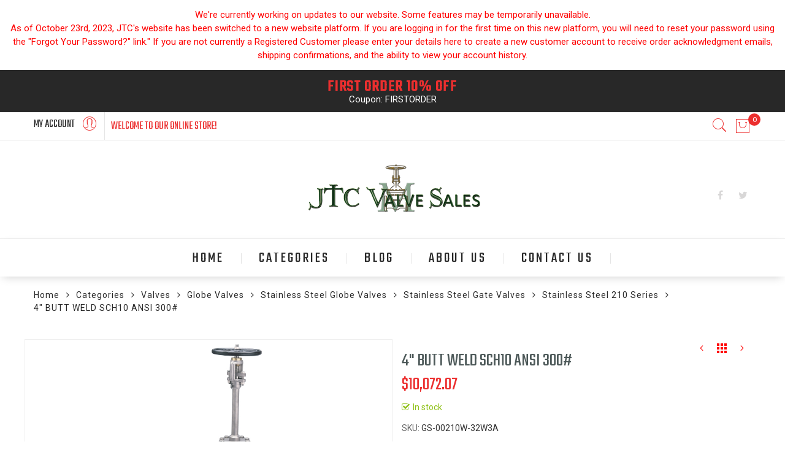

--- FILE ---
content_type: text/html; charset=UTF-8
request_url: https://jtcvalvesales.com/4-butt-weld-sch10-ansi-300-gs-00210w-32w3a.html
body_size: 102203
content:
<!doctype html><html class="ltr" lang="en"> <head prefix="og: http://ogp.me/ns# fb: http://ogp.me/ns/fb# product: http://ogp.me/ns/product#"> <script> var LOCALE = 'en\u002DUS'; var BASE_URL = 'https\u003A\u002F\u002Fjtcvalvesales.com\u002F'; var require = { 'baseUrl': 'https\u003A\u002F\u002Fjtcvalvesales.com\u002Fstatic\u002Fversion1762357314\u002Ffrontend\u002FAlothemes\u002FgeckoOrganic\u002Fen_US' };</script> <meta charset="utf-8"/><meta name="title" content="4&quot; BUTT WELD SCH10 ANSI 300#"/><meta name="description" content="Globe Valve for Cryogenic Service"/><meta name="robots" content="INDEX,FOLLOW"/><meta name="viewport" content="width=device-width, initial-scale=1, maximum-scale=1.0, user-scalable=no"/><meta name="format-detection" content="telephone=no"/><title>4&quot; BUTT WELD SCH10 ANSI 300#</title><link rel="stylesheet" type="text/css" media="all" href="https://jtcvalvesales.com/static/version1762357314/_cache/merged/f089235f01d750ea3aabc52523424ce2.css" /><link rel="stylesheet" type="text/css" media="screen and (min-width: 768px)" href="https://jtcvalvesales.com/static/version1762357314/frontend/Alothemes/geckoOrganic/en_US/css/styles-l.css" /><link rel="stylesheet" type="text/css" media="print" href="https://jtcvalvesales.com/static/version1762357314/frontend/Alothemes/geckoOrganic/en_US/css/print.css" /><script  type="text/javascript"  src="https://jtcvalvesales.com/static/version1762357314/frontend/Alothemes/geckoOrganic/en_US/requirejs/require.js"></script><script  type="text/javascript"  src="https://jtcvalvesales.com/static/version1762357314/frontend/Alothemes/geckoOrganic/en_US/mage/requirejs/mixins.js"></script><script  type="text/javascript"  src="https://jtcvalvesales.com/static/version1762357314/frontend/Alothemes/geckoOrganic/en_US/requirejs-config.js"></script><script  type="text/javascript"  src="https://jtcvalvesales.com/static/version1762357314/frontend/Alothemes/geckoOrganic/en_US/js/gecko.js"></script><link rel="icon" type="image/x-icon" href="https://jtcvalvesales.com/media/favicon/stores/1/Copy_of_Untitled_Design_19_.png" /><link rel="shortcut icon" type="image/x-icon" href="https://jtcvalvesales.com/media/favicon/stores/1/Copy_of_Untitled_Design_19_.png" /><link rel="stylesheet" type="text/css" media="all" href="https://jtcvalvesales.com/pub/media/css/custom.css?24102024-145" /><style>.checkout-index-index .payment-option._collapsible.opc-payment-additional.discount-code { display: block !important;
}</style> <!-- Google Tag Manager --> <script> window.mfGtmUserActionDetected = true; window.mfGtmUserCookiesAllowed = true; mfLoadGtm(); function getMfGtmCustomerIdentifier() { return localStorage.getItem('mf_gtm_customer_identifier') ? localStorage.getItem('mf_gtm_customer_identifier') : null; }; function mfLoadGtm() { if (!window.mfGtmUserActionDetected) return false; if (!window.mfGtmLoadBeforeCookieAllowed && !window.mfGtmUserCookiesAllowed) return false; if (window.mfGTMTriedToLoad) return; window.mfGTMTriedToLoad = true; (function(w,d,s,l,i){w[l]=w[l]||[];w[l].push({'gtm.start': new Date().getTime(),event:'gtm.js'});var f=d.getElementsByTagName(s)[0], j=d.createElement(s),dl=l!='dataLayer'?'&l='+l:'';j.async=true;j.src= 'https:' + '/' + '/' + 'www.googletagmanager.com/gtm.js?id='+i+dl;f.parentNode.insertBefore(j,f); })(window,document,'script','dataLayer','GTM-MK5F8Q5X'); }; </script> <script> if (!window.MagefanRocketJsCustomOptimization && window.require) require(['jquery', 'Magento_Customer/js/customer-data'], function ($, customer) { function updateMfGtmCustomerIdentifier(data) { if (data.mf_gtm_customer_identifier) { localStorage.setItem('mf_gtm_customer_identifier', data.mf_gtm_customer_identifier); } } let customerData = customer.get('customer'); customerData.subscribe(function (data) { updateMfGtmCustomerIdentifier(data); }.bind(this)); updateMfGtmCustomerIdentifier(customerData()); }); </script><!-- End Google Tag Manager --> <!-- Added By David Google Tag Manager --> <script> require(['jquery','mage/cookies','domReady!'], function ($) {	var mycustomerData = JSON.parse(localStorage.getItem('mage-cache-storage')); var mfGtmCustomerIdentifier = mycustomerData && mycustomerData.customer ? mycustomerData.customer.mf_gtm_customer_identifier : null; if(mfGtmCustomerIdentifier){ console.log("This is the value of mf_gtm_customer_identifier " + mfGtmCustomerIdentifier);	if(!$.cookie('gt_userId')) {	console.log('userId dont exists');	window.dataLayer = window.dataLayer || [];	window.dataLayer.push({	'event': 'user_login', 'userId': mfGtmCustomerIdentifier	});	$.cookie('gt_userId', mfGtmCustomerIdentifier, { path: '/' });	console.log("After push: "+JSON.stringify(window.dataLayer));	} else {	console.log('userId esits');	} }else{ console.log("Still not login" + mfGtmCustomerIdentifier); } }); </script> <!-- End By David Google Tag Manager --><script style="display&#x3A;none"> window.dataLayer = window.dataLayer || []; window.dataLayer.push({"event":"view_item","ecommerce":{"currency":"USD","value":10072.07,"items":[{"item_id":"GS-00210W-32W3A","item_name":"4\" BUTT WELD SCH10 ANSI 300#","item_brand":"","price":10072.07}]},"customerGroup":"Guest","magefanUniqueEventId":"view_item_e790057b639ef8b84b92f85bb82cc416","ecomm_pagetype":"product","customer_identifier":getMfGtmCustomerIdentifier()}); </script><script type="text/x-magento-init">
{ "body": { "magepow/ajaxcompare" : { "popupTTL" : "10", "showLoader" : "0" } }
}
</script><link rel="preload" as="style" onload="this.rel = 'stylesheet'" media="all" href="https://jtcvalvesales.com/static/version1762357314/_cache/merged/stores/1/alothemes_custom.css" /><link rel="preload" as="style" onload="this.rel = 'stylesheet'" href="//fonts.googleapis.com/css?family=Roboto&subset=cyrillic,cyrillic-ext,greek,greek-ext,latin-ext,vietnamese" media="all" /><div class="preloading"><div class="loading"></div></div><script type="text/javascript">	var Themecfg	= {"rtl":{"enabled":"0"},"preload":{"loading_body":"0","loading_img":"1"},"widescreen":{"enabled":"1"},"newsletter":{"enabled":"0","firstOnly":"0","timeDelay":"5000","autoClose":"0","timeClose":"10000","width":"650","height":null,"overlayColor":"#fffcf8","background_color":"#ec2f2f","background_image":null},"css":{"merge_css_files":"1"},"list":{"mobile":"1","portrait":"2","landscape":"2","tablet":"3","desktop":"2","visible":"3","padding":"15"},"extra_css":{"style":".modal-popup {\r\n pointer-events: auto !important; \r\n}"},"general":{"baseUrl":"https:\/\/jtcvalvesales.com\/"}};	var alo_timer_layout	= '<div class="timer-box"><span class="number day">%%D%%</span><span class="title">Days</span></div><div class="timer-box"><span class="number hour">%%H%%</span><span class="title">Hrs</span></div><div class="timer-box"><span class="number min">%%M%%</span><span class="title">Mins</span></div><div class="timer-box"><span class="number sec">%%S%%</span><span class="title">Secs</span></div>';	var alo_timer_layoutcaption = '<div class="timer-box"><span class="number day">%%D%%</span><span class="title">Days</span></div><div class="timer-box"><span class="number hour">%%H%%</span><span class="title">Hrs</span></div><div class="timer-box"><span class="number min">%%M%%</span><span class="title">Mins</span></div><div class="timer-box"><span class="number sec">%%S%%</span><span class="title">Secs</span></div>';	var alo_timer_timeout	= '<span class="timeout">Time out!</span>';
</script><script type="text/x-magento-init">{"body": {"alothemes": {}}}</script> <script type="text/javascript">require(['jquery','slick','magicproduct']);</script><meta property="og:type" content="product" /><meta property="og:title" content="4&quot;&#x20;BUTT&#x20;WELD&#x20;SCH10&#x20;ANSI&#x20;300&#x23;" /><meta property="og:image" content="https://jtcvalvesales.com/media/catalog/product/cache/8c24a2172b11cba525d41f938d7b18f8/g/s/gs210w-32f3_valveab-144.jpg" /><meta property="og:description" content="4&quot;&#x20;BUTT&#x20;WELD&#x20;SCH10&#x20;ANSI&#x20;300&#x23;" /><meta property="og:url" content="https://jtcvalvesales.com/4-butt-weld-sch10-ansi-300-gs-00210w-32w3a.html" /> <meta property="product:price:amount" content="10072.07"/> <meta property="product:price:currency" content="USD"/><script type="text/javascript"> require([ 'jquery', 'magepow/elevatezoom', ], function($){ "use strict"; if( window.matchMedia('(max-width: 991px)').matches || window.matchMedia("(pointer: coarse)").matches ) return; var options = {"enabled":1,"screensize":991,"responsive":false,"scrollZoom":true,"zoomLevel":1,"zoomType":"inner","zoomWindowEffect":"flyOutImageToWindow","zoomWindowEffectDuration":500,"zoomWindowFadeIn":false,"zoomWindowFadeOut":false,"zoomWindowPosition":1,"zIndex":99,"imageCrossfade":false,"loadingIcon":false,"cursor":"default","borderSize":1,"borderColour":"#ffffff","easing":false,"easingType":"zoomdefault","easingDuration":2000,"lensShape":"square","lensFadeIn":false,"lensFadeOut":false,"lensBorder":1,"lensColour":"#fff","lensOpacity":0.4,"tint":false,"tintColour":"#333","tintOpacity":0.4}; var style = '.zoomContainer{z-index:' + options.zIndex + '}'; if(options.tint) style += ' .zoomContainer .zoomLens{z-index:' + options.zIndex + '} .zoomContainer .zoomLens img{display:none}'; $('head').append('<style type="text/css">' + style + '</style>'); $('body').addClass('productzoom-' + options.zoomType); $(document).on('fotorama:load fotorama:showend fotorama:fullscreenenter fotorama:fullscreenexit', function (event, fotorama, extra) { $('.zoomContainer').remove(); if(event.type == 'fotorama:fullscreenenter') return; if( fotorama.activeFrame.type != 'image' || $('body').hasClass('fotorama__fullscreen') ) return; var img = $('.product.media .fotorama__stage .fotorama__active .fotorama__img'); if(!img.length) return; var defaults = { zoomWindowWidth : img.width(), zoomWindowHeight: img.height() }; var settings = $.extend(defaults, options); if(fotorama.activeFrame.full) img.data('zoom-image', fotorama.activeFrame.full); img.elevateZoom(settings); }); });
</script><style>.product-info-main .tocompare, .product-info-main .towishlist, .product-info-main .product-reviews-summary{display:none}</style><script type="text/javascript">
require([ 'jquery'
], function ($) { var body = $('body'); var layout = 'page-layout-1column'; if(!body.hasClass(layout)){ body.removeClass (function (index, css) { return (css.match (/(^|\s)page-layout-\S+/g) || []).join(' '); }); body.addClass(layout); } if(layout == "page-layout-1column"){ $(".columns > .sidebar").remove(); }
});
</script> <style type="text/css">body.loading_body .preloading .loading{background-image: url("https://jtcvalvesales.com/static/version1762357314/frontend/Alothemes/geckoOrganic/en_US/images/loader-1.gif")}body.loading_img .lazyload{background-image: url("https://jtcvalvesales.com/static/version1762357314/frontend/Alothemes/geckoOrganic/en_US/images/loader-1.gif")}body.loading_img img.loaded{background-image: none}</style></head> <body data-container="body" data-mage-init='{"loaderAjax": {}, "loader": { "icon": "https://jtcvalvesales.com/static/version1762357314/frontend/Alothemes/geckoOrganic/en_US/images/loader-2.gif"}}' id="html-body" itemtype="http://schema.org/Product" itemscope="itemscope" class=" no-js loading_img widescreen catalog-product-view product-4-butt-weld-sch10-ansi-300-gs-00210w-32w3a page-layout-1column"> <!-- Google Tag Manager (noscript) --> <noscript><iframe src="https://www.googletagmanager.com/ns.html?id=GTM-MK5F8Q5X" height="0" width="0" style="display:none;visibility:hidden"></iframe></noscript> <!-- End Google Tag Manager (noscript) --> <script type="text/x-magento-init"> { "*": { "Magento_PageBuilder/js/widget-initializer": { "config": {"[data-content-type=\"slider\"][data-appearance=\"default\"]":{"Magento_PageBuilder\/js\/content-type\/slider\/appearance\/default\/widget":false},"[data-content-type=\"map\"]":{"Magento_PageBuilder\/js\/content-type\/map\/appearance\/default\/widget":false},"[data-content-type=\"row\"]":{"Magento_PageBuilder\/js\/content-type\/row\/appearance\/default\/widget":false},"[data-content-type=\"tabs\"]":{"Magento_PageBuilder\/js\/content-type\/tabs\/appearance\/default\/widget":false},"[data-content-type=\"slide\"]":{"Magento_PageBuilder\/js\/content-type\/slide\/appearance\/default\/widget":{"buttonSelector":".pagebuilder-slide-button","showOverlay":"hover","dataRole":"slide"}},"[data-content-type=\"banner\"]":{"Magento_PageBuilder\/js\/content-type\/banner\/appearance\/default\/widget":{"buttonSelector":".pagebuilder-banner-button","showOverlay":"hover","dataRole":"banner"}},"[data-content-type=\"buttons\"]":{"Magento_PageBuilder\/js\/content-type\/buttons\/appearance\/inline\/widget":false},"[data-content-type=\"products\"][data-appearance=\"carousel\"]":{"Magento_PageBuilder\/js\/content-type\/products\/appearance\/carousel\/widget":false}}, "breakpoints": {"desktop":{"label":"Desktop","stage":true,"default":true,"class":"desktop-switcher","icon":"Magento_PageBuilder::css\/images\/switcher\/switcher-desktop.svg","conditions":{"min-width":"1024px"},"options":{"products":{"default":{"slidesToShow":"5"}}}},"tablet":{"conditions":{"max-width":"1024px","min-width":"768px"},"options":{"products":{"default":{"slidesToShow":"4"},"continuous":{"slidesToShow":"3"}}}},"mobile":{"label":"Mobile","stage":true,"class":"mobile-switcher","icon":"Magento_PageBuilder::css\/images\/switcher\/switcher-mobile.svg","media":"only screen and (max-width: 768px)","conditions":{"max-width":"768px","min-width":"640px"},"options":{"products":{"default":{"slidesToShow":"3"}}}},"mobile-small":{"conditions":{"max-width":"640px"},"options":{"products":{"default":{"slidesToShow":"2"},"continuous":{"slidesToShow":"1"}}}}} } } }
</script><script type="text/x-magento-init"> { "*": { "mage/cookies": { "expires": null, "path": "\u002F", "domain": ".jtcvalvesales.com", "secure": true, "lifetime": "3600" } } }
</script> <noscript> <div class="message global noscript"> <div class="content"> <p> <strong>JavaScript seems to be disabled in your browser.</strong> <span> For the best experience on our site, be sure to turn on Javascript in your browser. </span> </p> </div> </div> </noscript><div role="alertdialog" tabindex="-1" class="magepow-gdpr-cookie-notice message global cookie text-align-center gdpr-box-shadow" id="notice-cookie-block" style="display: none;font-size:15px;"> <div role="document" class="content" tabindex="0"> <div class="info"> <div class="notice-cookie-content">We use cookies to make your experience better. <a id="privacyLink" href="https://jtcvalvesales.com/privacy-policy-cookie-restriction-mode/">Read more</a></div> </div> <div class="actions"> <button id="btn-cookie-allow" class="btn-cookie allow primary "> <span>Allow Cookies</span> </button> </div> </div> <button type="button" id="btn-cookie-close" class="close-cookie"> <span>Close</span> </button></div><script type="text/x-magento-init"> { "#notice-cookie-block": { "cookieNotices": { "cookieAllowButtonSelector": "#btn-cookie-allow", "cookieName": "user_allowed_save_cookie", "cookieValue": {"1":1}, "cookieLifetime": 31536000, "noCookiesUrl": "https\u003A\u002F\u002Fjtcvalvesales.com\u002Fcookie\u002Findex\u002FnoCookies\u002F" } } }
</script><div style="display:none" id="magepow-gdpr-popup-container"><div class="magepow-gdpr-popup" id="magepow-gdpr-popup" data-url="https://jtcvalvesales.com/gdpr/" >></div></div><script type="text/javascript">require(['magepow/gdpr']);</script><script> window.cookiesConfig = window.cookiesConfig || {}; window.cookiesConfig.secure = true;
</script><script> require.config({ map: { '*': { wysiwygAdapter: 'mage/adminhtml/wysiwyg/tiny_mce/tinymce5Adapter' } } });</script><script> require.config({ paths: { googleMaps: 'https\u003A\u002F\u002Fmaps.googleapis.com\u002Fmaps\u002Fapi\u002Fjs\u003Fv\u003D3\u0026key\u003D' }, config: { 'Magento_PageBuilder/js/utils/map': { style: '' }, 'Magento_PageBuilder/js/content-type/map/preview': { apiKey: '', apiKeyErrorMessage: 'You\u0020must\u0020provide\u0020a\u0020valid\u0020\u003Ca\u0020href\u003D\u0027https\u003A\u002F\u002Fjtcvalvesales.com\u002Fadminhtml\u002Fsystem_config\u002Fedit\u002Fsection\u002Fcms\u002F\u0023cms_pagebuilder\u0027\u0020target\u003D\u0027_blank\u0027\u003EGoogle\u0020Maps\u0020API\u0020key\u003C\u002Fa\u003E\u0020to\u0020use\u0020a\u0020map.' }, 'Magento_PageBuilder/js/form/element/map': { apiKey: '', apiKeyErrorMessage: 'You\u0020must\u0020provide\u0020a\u0020valid\u0020\u003Ca\u0020href\u003D\u0027https\u003A\u002F\u002Fjtcvalvesales.com\u002Fadminhtml\u002Fsystem_config\u002Fedit\u002Fsection\u002Fcms\u002F\u0023cms_pagebuilder\u0027\u0020target\u003D\u0027_blank\u0027\u003EGoogle\u0020Maps\u0020API\u0020key\u003C\u002Fa\u003E\u0020to\u0020use\u0020a\u0020map.' }, } });
</script><script> require.config({ shim: { 'Magento_PageBuilder/js/utils/map': { deps: ['googleMaps'] } } });
</script><div class="page-wrapper"><link href="//fonts.googleapis.com/css?family=Libre+Baskerville:400,400i,700&display=swap" rel="stylesheet"><link href="//fonts.googleapis.com/css?family=Poppins:100,100i,200,200i,300,300i,400,400i,500,500i,600,600i,700,700i,800,800i,900,900i&display=swap" rel="stylesheet"><link href="//fonts.googleapis.com/css?family=Montserrat:100,100i,200,200i,300,300i,400,400i,500,500i,600,600i,700,700i,800,800i,900,900i" rel="stylesheet"><link href="//fonts.googleapis.com/css?family=Lato:100,100i,300,300i,400,400i,700,700i,900,900i&subset=latin-ext" rel="stylesheet"><header class="page-header alothemes"> <div id="header-message"> We're currently working on updates to our website. Some features may be temporarily unavailable. <br> As of October 23rd, 2023, JTC's website has been switched to a new website platform. If you are logging in for the first time on this new platform, you will need to reset your password using the "Forgot Your Password?" link." If you are not currently a Registered Customer please enter your details here to create a new customer account to receive order acknowledgment emails, shipping confirmations, and the ability to view your account history. </div> <div id="header-coupon"> <div class="coupon-title">First Order 10% Off</div> <div class="coupon-desc">Coupon: FIRSTORDER</div> </div> <div class="header"><div class="header-top" style="border-bottom: 1px solid #e5e5e5;"><div class="container"><div class="row"><div class="header-top-left"> <span class="custom_text_left">My Account</span><div class="tool-account alo-toggle tool-padding toggle-tab-mobile"><div class=" outside-close mobile"> <span class="fa fa-user icons account-icons proceed-to-checkout"></span></div><div class="toggle-content"><ul class="header links"><li class="link authorization-link" data-label="or"> <a href="https://jtcvalvesales.com/customer/account/login/referer/aHR0cHM6Ly9qdGN2YWx2ZXNhbGVzLmNvbS80LWJ1dHQtd2VsZC1zY2gxMC1hbnNpLTMwMC1ncy0wMDIxMHctMzJ3M2EuaHRtbA~~/" >Sign In</a></li><li><a href="https://jtcvalvesales.com/customer/account/create/" id="idLbKpRR5I" >Register</a></li></ul></div></div> <div class="header-top-link"> Welcome to our online store!</div></div> <div class="header-top-center"></div><div class="header-top-right"> <span class="custom_text">Search</span> <div class="search-area header-search"><div class="icon-search icon toggle-slide-search"> <i class="pe-7s-search"></i></div><div class="toggle-content-large search-area-large"> <div class="search-title"> <div class="title"><span>Search our site</span></div> <div class="close-search-screen-large"><span>Close</span></div> </div> <div class="block-search"> <div class="block-content"> <form class="form minisearch form-search" id="search_mini_form" action="https://jtcvalvesales.com/catalogsearch/result/" method="get"> <div class="block-title"><strong>Store Search</strong></div> <div class="block-form-content"> <div class="field search"> <div class="control catalogsearch"> <div class="combiner-input-action"> <input id="search" data-mage-init='{"quickSearch":{ "formSelector":"#search_mini_form", "url":"https://jtcvalvesales.com/search/ajax/suggest/", "destinationSelector":"#search_autocomplete"} }' type="text" name="q" value="" placeholder="Search here..." class="input-text" maxlength="128" role="combobox" aria-haspopup="false" aria-autocomplete="both" autocomplete="off"/> <button type="submit" title="Search" class="action search button"> <span><span class="icon-title">search</span><span><i class="fa fa-search"></i></span></span> </button> </div> <div id="search_autocomplete" class="search-autocomplete"></div> <div class="nested"> <a class="action advanced" href="https://jtcvalvesales.com/catalogsearch/advanced/" data-action="advanced-search"> Advanced Search </a></div><div data-bind="scope: 'searchsuiteautocomplete_form'"> <!-- ko template: getTemplate() --><!-- /ko --></div><script type="text/x-magento-init">
{ "*": { "Magento_Ui/js/core/app": { "components": { "searchsuiteautocomplete_form": { "component": "MageWorx_SearchSuiteAutocomplete/js/autocomplete" }, "searchsuiteautocompleteBindEvents": { "component": "MageWorx_SearchSuiteAutocomplete/js/bindEvents", "config": { "searchFormSelector": "#search_mini_form", "searchButtonSelector": "button.search", "inputSelector": "#search, #mobile_search, .minisearch input[type=\"text\"]", "searchDelay": "500" } }, "searchsuiteautocompleteDataProvider": { "component": "MageWorx_SearchSuiteAutocomplete/js/dataProvider", "config": { "url": "https://jtcvalvesales.com/mageworx_searchsuiteautocomplete/ajax/index/" } } } } }
}
</script> <div class="catalogsearch-box"> <span id="select-box-category">All Categories</span> <div id="categories-box" style="display:none;"> <input style="display:none;" type="text" value="" id="qsearch"> <ul class="cat-list dd-container" id="cat"> <li data-q="0">All Categories</li><li data-q="41" class="item top">Categories</li><li data-q="182" class="item">**Valves</li><li data-q="486" class="item">***Acetylene Valves</li><li data-q="487" class="item">****Handwheel-Operated AV Valves</li><li data-q="488" class="item">****Wrench- Operated AV Valves</li><li data-q="489" class="item">****GSV (GV) Large Cylinder Acetylene Valves</li><li data-q="490" class="item">****GSVT (GVT) Vertical Outlet Acetylene Valves</li><li data-q="206" class="item">***Alternative Fuel Valves</li><li data-q="278" class="item">***Ammonia Valves</li><li data-q="291" class="item">***ASB Packed Valves</li><li data-q="236" class="item">***Chlorine Valves</li><li data-q="237" class="item">****Basic Chlorine Gas Valves</li><li data-q="277" class="item">****Robust Chlorine Gas Valves</li><li data-q="238" class="item">****Ton Container Chlorine Gas Valves</li><li data-q="241" class="item">***Cryogenic Valves</li><li data-q="243" class="item">****Extended Stem Shut-Off Valves</li><li data-q="242" class="item">****Short Stem Shut-Off Valves</li><li data-q="203" class="item">****Cryogenic Relief Valves</li><li data-q="204" class="item">*****Pipe Away Adapters</li><li data-q="210" class="item">*****Non-ASME Pressure Relief Valves</li><li data-q="250" class="item">*****NR (Noise Reduction) Relief Valves</li><li data-q="390" class="item">*****3-Way Pressure Relief DR Diverter Valves</li><li data-q="437" class="item">*****LNG Angle Pressure Relief (AR) Valves</li><li data-q="219" class="item">****Cryogenic Check Valves</li><li data-q="220" class="item">*****Bronze Swing 840 / 840M Check Valves</li><li data-q="369" class="item">*****Horizontal Check Valves 8500 Series</li><li data-q="224" class="item">*****Stainless Steel 886 / 886M Swing Check Valves</li><li data-q="303" class="item">*****CG Inline Check Valves</li><li data-q="401" class="item">*****LNG Check Valves NG Series</li><li data-q="196" class="item">***Gate Valves</li><li data-q="211" class="item">****Bronze Gate Valves</li><li data-q="212" class="item">*****Bronze 302 Gate Valves</li><li data-q="230" class="item">*****Bronze 306 Gate Valves</li><li data-q="268" class="item">*****Bronze 310 Gate Valves</li><li data-q="264" class="item">*****Bronze 310X Gate Valves</li><li data-q="213" class="item">*****Bronze 322 Gate Valves</li><li data-q="231" class="item">*****Bronze 326 Gate Valves</li><li data-q="197" class="item">****Stainless Steel Gate Valves</li><li data-q="193" class="item">***Globe Valves</li><li data-q="208" class="item">****Bronze Globe Valves</li><li data-q="209" class="item">*****Bronze BB Series</li><li data-q="214" class="item">*****Bronze 202X Series</li><li data-q="215" class="item">*****Bronze 206LL Series</li><li data-q="216" class="item">*****Bronze 222 Series</li><li data-q="217" class="item">*****Bronze 226LL Series</li><li data-q="232" class="item">*****Bronze 206GF Series</li><li data-q="257" class="item">*****Bronze 206ULL Series</li><li data-q="258" class="item">*****Bronze 226BLL Series</li><li data-q="259" class="item">*****Bronze 226ULL Series</li><li data-q="260" class="item">*****Bronze 206BLL Series</li><li data-q="269" class="item">*****Bronze 226XGF Series</li><li data-q="201" class="item">****Diaphragm Globe Valves 2500 Series</li><li data-q="289" class="item">****BKA Series</li><li data-q="194" class="item">****Stainless Steel Globe Valves</li><li data-q="195" class="item">*****Stainless Steel 232 Series - 300 PSIG</li><li data-q="205" class="item">*****Stainless Steel 210 Series</li><li data-q="228" class="item">*****Stainless Steel 232 Series - 400 PSIG</li><li data-q="229" class="item">*****Stainless Steel SK Series</li><li data-q="503" class="item">*****Stainless Steel 231 Series - 300 PSIG</li><li data-q="504" class="item">*****Stainless Steel 231 Series - 400 PSIG</li><li data-q="316" class="item">***Industrial Gas Valves</li><li data-q="360" class="item">****BV Pressure Regulating Valves</li><li data-q="306" class="item">****Cylinder Valves</li><li data-q="327" class="item">*****GSV European Inlet Valves</li><li data-q="324" class="item">*****GSV Manifold Valves</li><li data-q="325" class="item">*****GSV Straight Thread Valves</li><li data-q="317" class="item">*****GSV Tapered Thread Valves</li><li data-q="331" class="item">*****GSHV Ultra High Pressure Valves</li><li data-q="330" class="item">*****GSHV Ultra High Pressure Plated Valves</li><li data-q="326" class="item">*****GSRPV Residual Pressure Retaining Valves</li><li data-q="247" class="item">****Line Valves</li><li data-q="183" class="item">***Master Valves</li><li data-q="185" class="item">****CTFE Seat</li><li data-q="186" class="item">****Copper Seat (Monel Body)</li><li data-q="307" class="item">***Medical Valves</li><li data-q="428" class="item">****GSV Global MRI Valves</li><li data-q="309" class="item">****KVAB Straight Thread Post Medical Valves </li><li data-q="308" class="item">****KVAB Tapered Thread Post Medical Valves</li><li data-q="361" class="item">****KVMB Post Medical MRI Valves</li><li data-q="357" class="item">****YVBA Vertical Outlet Oxygen Valves</li><li data-q="207" class="item">***LPG Valves</li><li data-q="535" class="item">****Forklift</li><li data-q="536" class="item">****Propane</li><li data-q="537" class="item">****Propylene</li><li data-q="538" class="item">****More</li><li data-q="249" class="item">***Needle Valves</li><li data-q="251" class="item">***Refrigerant Valves</li><li data-q="274" class="item">***Specialty Gas Valves</li><li data-q="252" class="item">****1014 1031 Refrigerant Cylinder Valves</li><li data-q="290" class="item">****6411 Diaphragm Packless Lecture Bottle Valves</li><li data-q="328" class="item">****5983 303 Stainless Steel Packed Valves</li><li data-q="172" class="item">**Gas-Cryo Regulators</li><li data-q="444" class="item">***Rego Automatic Changeover Regulators</li><li data-q="173" class="item">***Beer and Beverage Tap Regulators</li><li data-q="441" class="item">***Cryogenic Regulators</li><li data-q="443" class="item">****Aluminum Pressure Regulators</li><li data-q="446" class="item">****CBH CBC Combo Regulators</li><li data-q="448" class="item">****RG Cryogenic LNG Regulators</li><li data-q="450" class="item">****ECL Economizer Regulators</li><li data-q="451" class="item">****HD Gas & Final Line Regulators</li><li data-q="416" class="item">***Inertrol Regulators</li><li data-q="323" class="item">***Liquid CO2 Cylinder Regulator</li><li data-q="176" class="item">***Low Pressure Gas Regulators</li><li data-q="539" class="item">***HVAC Regulators</li><li data-q="166" class="item">**Transfer Hoses</li><li data-q="253" class="item">***Chlorine Flex Hose</li><li data-q="372" class="item">***Polar Hose</li><li data-q="244" class="item">***Hose Fittings and Accessories</li><li data-q="265" class="item">**Accessories</li><li data-q="281" class="item">***Acetylene Cylinder Accessories</li><li data-q="282" class="item">****Cymbal Felts</li><li data-q="283" class="item">****Inlet Screens</li><li data-q="387" class="item">***Cylinder Brackets</li><li data-q="391" class="item">***Cylinder Caps and Chains</li><li data-q="305" class="item">***Cylinder Carry Handles and Caps</li><li data-q="266" class="item">***Cylinder Gauges</li><li data-q="284" class="item">***Cylinder Handle Snap Rings and Adapters</li><li data-q="402" class="item">***Cylinder O Ring</li><li data-q="385" class="item">***Cylinder Safety Plugs</li><li data-q="280" class="item">***Dip Tubes and Syphon Tubes</li><li data-q="407" class="item">***FasTest Compressed Gas Filling Connectors</li><li data-q="408" class="item">****CGA540 Bail Handle Connectors - Female</li><li data-q="410" class="item">****CGA540 RPV - Bail Handle Connectors - Female</li><li data-q="409" class="item">****CGA540 Sleeve Connectors</li><li data-q="412" class="item">****CGA580 RPV Bail Handle Connectors - Male</li><li data-q="411" class="item">****CGA580 Bail Handle Connectors - Male</li><li data-q="482" class="item">****MediMate 870 Yoke Style Connectors</li><li data-q="379" class="item">***Manifolds</li><li data-q="298" class="item">***Propane and Acetylene Gas Plugs</li><li data-q="279" class="item">***Rubber Washers</li><li data-q="373" class="item">***Thread Sealants</li><li data-q="374" class="item">****Non-Oxygen Compatible Thread Sealants</li><li data-q="386" class="item">****Oxygen Compatible Thread Sealants</li><li data-q="406" class="item">****PTFE Tape</li><li data-q="381" class="item">*** Tees</li><li data-q="190" class="item">**Cylinders</li><li data-q="191" class="item">***Carbon Dioxide Cylinders</li><li data-q="423" class="item">***Industrial Gas Cylinders</li><li data-q="261" class="item">***Helium Cylinders</li><li data-q="427" class="item">***Medical Oxygen Cylinders</li><li data-q="188" class="item">***Cylinder Coatings</li><li data-q="189" class="item">****Water Reducible Paint</li><li data-q="177" class="item">**Valve Repair Parts</li><li data-q="297" class="item">***Acetylene Valve Parts & Repair</li><li data-q="429" class="item">***BV Series Valve Parts & Repair</li><li data-q="199" class="item">***Chlorine Parts & Repair</li><li data-q="368" class="item">***Cylinder Fill Adapters</li><li data-q="377" class="item">***Flared Safeties</li><li data-q="248" class="item">***Fusible Plugs</li><li data-q="417" class="item">***GSRPV Series Valve Parts & Repair</li><li data-q="178" class="item">***GSV Series Valve Parts & Repair</li><li data-q="179" class="item">****Bonnet & Stem Assemblies</li><li data-q="436" class="item">****Safety Pressure Relief Device</li><li data-q="180" class="item">****Valve Handwheel Replacement Parts</li><li data-q="181" class="item">****Valve O Ring</li><li data-q="299" class="item">***KV Series Valve Post Medical Parts & Repair</li><li data-q="285" class="item">***Master Valve Parts & Repair</li><li data-q="302" class="item">***Refrigerant Valve Parts & Repair</li><li data-q="287" class="item">***Specialty Gas Valve Parts & Repair</li><li data-q="422" class="item">***TV Series Parts & Repair</li><li data-q="262" class="item">**Helium Tank Valves</li><li data-q="296" class="item">***Balloon Inflators</li><li data-q="263" class="item">***Balloon Filler Replacement Parts</li><li data-q="168" class="item">**CGA Fittings</li><li data-q="240" class="item">***Adapters</li><li data-q="202" class="item">***Brass Pipe Cap</li><li data-q="304" class="item">***Cap & Chain Assemblies</li><li data-q="192" class="item">***Caps</li><li data-q="476" class="item">***Chlorine Fittings/Adaptors</li><li data-q="311" class="item">***Cylinder Nuts</li><li data-q="312" class="item">****CGA Nuts</li><li data-q="388" class="item">****DISS Nuts</li><li data-q="468" class="item">****Fuel Nuts</li><li data-q="419" class="item">****Handtight Nuts</li><li data-q="472" class="item">****Hose Nuts</li><li data-q="471" class="item">****Oxygen Nuts</li><li data-q="380" class="item">***Elbows, Tees, Crosses</li><li data-q="383" class="item">****Crosses</li><li data-q="478" class="item">****Elbows</li><li data-q="461" class="item">****Tees</li><li data-q="234" class="item">***Fittings</li><li data-q="426" class="item">***Hoses</li><li data-q="169" class="item">***Nipples</li><li data-q="175" class="item">****Barb Hose Nipple</li><li data-q="425" class="item">****Brass Pipe Nipples</li><li data-q="313" class="item">****CGA Nipples</li><li data-q="370" class="item">****Check Valve Nipples</li><li data-q="378" class="item">****Countersunk Nipples</li><li data-q="389" class="item">****DISS Nipples</li><li data-q="421" class="item">****Handtight Nipples</li><li data-q="170" class="item">****Residual Pressure Nipples</li><li data-q="470" class="item">****Soft Tip Nipples</li><li data-q="469" class="item">****Spiral Hose</li><li data-q="174" class="item">****Threaded Inlet Nipples</li><li data-q="477" class="item">***Pipe</li><li data-q="338" class="item">***Plugs</li><li data-q="362" class="item">***Tube Trailer</li><li data-q="363" class="item">****Adaptor</li><li data-q="479" class="item">****FILTER</li><li data-q="366" class="item">****NIPPLE</li><li data-q="364" class="item">****NUT</li><li data-q="365" class="item">****PLUG ASSEMBLY</li><li data-q="480" class="item">****Retaining Ring</li><li data-q="462" class="item">***Vacuum Coupling</li><li data-q="162" class="item">**Thread Sealants</li> </ul> </div> </div> <script type="text/javascript"> document.addEventListener("DOMContentLoaded", function() { var qsearch, select, ul, li, a, i; qsearch = document.getElementById("qsearch"); select = document.getElementById("select-box-category"); ul = document.getElementById("categories-box"); document.querySelector('body').addEventListener("click", function(){ ul.style.display = 'none'; }); select.addEventListener('click', function(e) { e.stopPropagation(); if (ul.style.display === 'none') { ul.style.display = 'block'; } else { ul.style.display = 'none'; } }); li = ul.getElementsByTagName("li"); for (i = 0; i < li.length; i++) { a = li[i]; a.addEventListener("click", function(){ qsearch.value = this.getAttribute("data-q"); select.innerHTML = this.innerHTML; }); } }); window.onload = function(){ var form = document.getElementById("search_mini_form"); form.onsubmit = function(){ var search = document.getElementById("search"); var qsearch = document.getElementById("qsearch"); var csearch = qsearch.value ? '&cat='+qsearch.value : ''; window.location = form.action + '/?q=' + search.value + csearch; return false; }; }; </script> </div> </div> </div> </form> </div> </div></div></div><span class="custom_text">My Cart</span><div data-block="minicart" class="minicart-wrapper"> <a class="action showcart" href="https://jtcvalvesales.com/checkout/cart/" data-bind="scope: 'minicart_content'"> <span class="pe-7s-shopbag cart-icon"> <span class="counter qty empty" data-bind="css: { empty: !!getCartParam('summary_count') == false }, blockLoader: isLoading"> <span class="counter-number"> <!-- ko text: getCartParam('summary_count') --> <!-- /ko --> </span> <span class="counter-label"> <!-- ko if: getCartParam('summary_count') --> <!-- ko text: getCartParam('summary_count') --> <!-- /ko --> <!-- ko i18n: 'items' --> <!-- /ko --> <!-- /ko --> </span> </span> </span> <span class="minicart-text"> <span class="text cart-title">Cart</span> <span data-bind="html: getCartParam('subtotal')"></span> </span> </a> <div class="block block-minicart empty" data-role="dropdownDialog" data-mage-init='{"dropdownDialog":{ "appendTo":"[data-block=minicart]", "triggerTarget":".showcart", "timeout": "2000", "closeOnMouseLeave": false, "closeOnEscape": true, "triggerClass":"active", "parentClass":"active", "buttons":[]}}'> <div id="minicart-content-wrapper" data-bind="scope: 'minicart_content'"> <!-- ko template: getTemplate() --> <!-- /ko --> </div> <div id="cart-page"> <div id="block-cart-list" data-bind="scope:'minicart-addons'" class="block"> <!-- ko template: getTemplate() --><!-- /ko --> </div></div> </div> <script> window.checkout = {"shoppingCartUrl":"https:\/\/jtcvalvesales.com\/checkout\/cart\/","checkoutUrl":"https:\/\/jtcvalvesales.com\/checkout\/","updateItemQtyUrl":"https:\/\/jtcvalvesales.com\/checkout\/sidebar\/updateItemQty\/","removeItemUrl":"https:\/\/jtcvalvesales.com\/checkout\/sidebar\/removeItem\/","imageTemplate":"Magento_Catalog\/product\/image_with_borders","baseUrl":"https:\/\/jtcvalvesales.com\/","minicartMaxItemsVisible":5,"websiteId":"1","maxItemsToDisplay":10,"storeId":"1","storeGroupId":"3","customerLoginUrl":"https:\/\/jtcvalvesales.com\/customer\/account\/login\/referer\/aHR0cHM6Ly9qdGN2YWx2ZXNhbGVzLmNvbS80LWJ1dHQtd2VsZC1zY2gxMC1hbnNpLTMwMC1ncy0wMDIxMHctMzJ3M2EuaHRtbA~~\/","isRedirectRequired":false,"autocomplete":"off","captcha":{"user_login":{"isCaseSensitive":false,"imageHeight":50,"imageSrc":"","refreshUrl":"https:\/\/jtcvalvesales.com\/captcha\/refresh\/","isRequired":false,"timestamp":1768859295}}}; </script> <script type="text/x-magento-init"> { "[data-block='minicart']": { "Magento_Ui/js/core/app": {"components":{"minicart_content":{"children":{"subtotal.container":{"children":{"subtotal":{"children":{"subtotal.totals":{"config":{"display_cart_subtotal_incl_tax":0,"display_cart_subtotal_excl_tax":1,"template":"Magento_Tax\/checkout\/minicart\/subtotal\/totals"},"children":{"subtotal.totals.msrp":{"component":"Magento_Msrp\/js\/view\/checkout\/minicart\/subtotal\/totals","config":{"displayArea":"minicart-subtotal-hidden","template":"Magento_Msrp\/checkout\/minicart\/subtotal\/totals"}}},"component":"Magento_Tax\/js\/view\/checkout\/minicart\/subtotal\/totals"}},"component":"uiComponent","config":{"template":"Magento_Checkout\/minicart\/subtotal"}}},"component":"uiComponent","config":{"displayArea":"subtotalContainer"}},"item.renderer":{"component":"Magento_Checkout\/js\/view\/cart-item-renderer","config":{"displayArea":"defaultRenderer","template":"Magento_Checkout\/minicart\/item\/default"},"children":{"item.image":{"component":"Magento_Catalog\/js\/view\/image","config":{"template":"Magento_Catalog\/product\/image","displayArea":"itemImage"}},"checkout.cart.item.price.sidebar":{"component":"uiComponent","config":{"template":"Magento_Checkout\/minicart\/item\/price","displayArea":"priceSidebar"}}}},"extra_info":{"component":"uiComponent","config":{"displayArea":"extraInfo"}},"promotion":{"component":"uiComponent","config":{"displayArea":"promotion"}}},"config":{"itemRenderer":{"default":"defaultRenderer","simple":"defaultRenderer","virtual":"defaultRenderer"},"template":"Magento_Checkout\/minicart\/content"},"component":"Magento_Checkout\/js\/view\/minicart"}},"types":[]} }, "*": { "Magento_Ui/js/block-loader": "https://jtcvalvesales.com/static/version1762357314/frontend/Alothemes/geckoOrganic/en_US/images/loader-1.gif" } } </script></div></div></div></div></div><div class="header-top" style="border-bottom: 1px solid #e5e5e5;"><div class="container"> <div class="row"> <div class="col-sm-3"> <!--<div class="add-info-1"> <p class="ptext"><a style="color:#282828" href="callto:440-346-1259"><i class="fa fa-phone-square fa_icon_margin" aria-hidden="true"></i> 440-346-1259</a></p> <p class="ptext"><span><i class="fa fa-fax fa_icon_margin" aria-hidden="true"></i> 440-255-6434</span></p> <p class="ptext"><span><i class="fa fa-envelope fa_icon_margin" aria-hidden="true"></i> sales@jtcvalvesales.com</span></p> </div>--> </div> <div class="col-sm-6" style="text-align:center"> <div style="padding:30px"> <a class="" href="https://jtcvalvesales.com/" title=""> <img src="https://jtcvalvesales.com/media/logo/stores/1/logo_1.png" title="" alt="" width="300" height="100"></a></div> </div> <div class="col-sm-3"> <div data-content-type="html" data-appearance="default" data-element="main" data-decoded="true"><div class="social-profile"> <a class="social-link social-facebook" href="https://www.facebook.com/JTCValveSales"><i class="fa fa-facebook"></i></a> <a class="social-link social-twitter" href="https://twitter.com/i/flow/login?redirect_after_login=%2FJTCValveSales"><i class="fa fa-twitter"></i></a></div></div> </div> </div> </div></div><div class="header-content menu-mobile header-sticker"><div class="container"><div class="row"><div class="nav-toggle-mobile"><div class="nav-toggle-main"><span data-action="toggle-nav" class="action nav-toggle"><span>Toggle Nav</span><img class="loaded" src='https://jtcvalvesales.com/static/version1762357314/frontend/Alothemes/geckoOrganic/en_US/images/hamburger-black.svg' alt="Show_menu"></span></div></div><div class="header-right-menu"> <div class="sections nav-sections"> <span class="close-menu">Menu<i class="icon-close pe-7s-close"></i></span> <div class="section-items nav-sections-items" data-mage-init='{"tabs":{"openedState":"active"}}'> <div class="section-item-title nav-sections-item-title" data-role="collapsible"> <a class="nav-sections-item-switch" data-toggle="switch" href="#store.menu">Menu</a> </div> <div class="section-item-content nav-sections-item-content" id="store.menu" data-role="content"><nav class="navigation mean-nav navigation-mobile" role="navigation" data-action="navigation"><ul class="nav-mobile" data-alo-init='{"menu":{"responsive":true, "expanded":true, "position":{"my":"left top","at":"left bottom"}}}'><li class="level0 category-item level-top dropdown home"><a class="level-top" href="https://jtcvalvesales.com/"><span class="icon fa fa-home"></span><span class="icon-text">Home</span></a></li><li class="level0 category-item level-top cat nav-1 hasChild parent"><a class="level-top" href="https://jtcvalvesales.com/categories.html"><span>Categories</span><span class="boder-menu"></span></a><ul class="submenu"><li class="level1 category-item nav-1-1 "><a style="border-bottom:0" href="https://jtcvalvesales.com/categories/valves.html"><img style="height:80px" src="/media/catalog/category/jtc_image_container._62__4.png"></a><a href="https://jtcvalvesales.com/categories/valves.html"><span>Valves</span></a></li><li class="level1 category-item nav-1-2 "><a style="border-bottom:0" href="https://jtcvalvesales.com/categories/regulators.html"><img style="height:80px" src="/media/catalog/category/2d384581-0a79-441a-9317-4f962b060534.png"></a><a href="https://jtcvalvesales.com/categories/regulators.html"><span>Gas-Cryo Regulators</span></a></li><li class="level1 category-item nav-1-3 "><a style="border-bottom:0" href="https://jtcvalvesales.com/categories/transfer-hoses.html"><img style="height:80px" src="/media/catalog/category/polfnptxfnpt_3.jpg"></a><a href="https://jtcvalvesales.com/categories/transfer-hoses.html"><span>Transfer Hoses</span></a></li><li class="level1 category-item nav-1-4 "><a style="border-bottom:0" href="https://jtcvalvesales.com/categories/gas-cylinder-accessories.html"><img style="height:80px" src="/media/catalog/category/s-l500_-_edited_2_.png"></a><a href="https://jtcvalvesales.com/categories/gas-cylinder-accessories.html"><span>Accessories</span></a></li><li class="level1 category-item nav-1-5 "><a style="border-bottom:0" href="https://jtcvalvesales.com/categories/aluminum-cylinders.html"><img style="height:80px" src="/media/catalog/category/ec025-01_2_1.jpg"></a><a href="https://jtcvalvesales.com/categories/aluminum-cylinders.html"><span>Cylinders</span></a></li><li class="level1 category-item nav-1-6 "><a style="border-bottom:0" href="https://jtcvalvesales.com/categories/valve-repair-replacement-parts.html"><img style="height:80px" src="/media/catalog/category/Designed_for_use_in_every_country_around_the_world._For_use_in_cylinders_containing_oxygen_argon_carbon_dioxide_nitrogen_helium_hydrogen_as_well_as_welding_gas_mixtures._Au_47_.png"></a><a href="https://jtcvalvesales.com/categories/valve-repair-replacement-parts.html"><span>Valve Repair Parts</span></a></li><li class="level1 category-item nav-1-7 "><a style="border-bottom:0" href="https://jtcvalvesales.com/categories/helium-tank-valves.html"><img style="height:80px" src="/media/catalog/category/51lp95GybrL._SX522_.jpg"></a><a href="https://jtcvalvesales.com/categories/helium-tank-valves.html"><span>Helium Tank Valves</span></a></li><li class="level1 category-item nav-1-8 "><a style="border-bottom:0" href="https://jtcvalvesales.com/categories/cga-fittings.html"><img style="height:80px" src="/media/catalog/category/ada.jpg"></a><a href="https://jtcvalvesales.com/categories/cga-fittings.html"><span>CGA Fittings</span></a></li><li class="level1 category-item nav-1-9 "><a style="border-bottom:0" href="https://jtcvalvesales.com/categories/thread-sealants.html"><img style="height:80px" src="/media/catalog/category/fca897e0-94f9-4be8-a7ef-b879c32e87bd.jpg"></a><a href="https://jtcvalvesales.com/categories/thread-sealants.html"><span>Thread Sealants</span></a></li></ul></li><li class='level0 category-item level-top ext first dropdown'><a class="level-top" href="https://jtcvalvesales.com/blog"><span>blog</span></a></li><li class='level0 category-item level-top ext dropdown'><a class="level-top" href="https://jtcvalvesales.com/about-jtc"><span>About Us</span></a></li><li class='level0 category-item level-top ext last dropdown'><a class="level-top" href="https://jtcvalvesales.com/contact"><span>Contact Us</span></a></li></ul></nav><div class="magicmenu clearfix"><ul class="nav-desktop sticker" data-fullwidth="0" ><li class="level0 category-item level-top dropdown home"><a class="level-top" href="https://jtcvalvesales.com/"><span class="icon fa fa-home"></span><span class="icon-text">Home</span></a></li><li class="level0 category-item level-top cat nav-1 hasChild parent" data-options='{"magicmenu_id":"12","cat_col":null,"cat_proportion":"0","right_proportion":"0","left_proportion":"0"}'><a class="level-top" href="https://jtcvalvesales.com/categories.html"><span>Categories</span><span class="boder-menu"></span></a><div class="level-top-mega"><div class="content-mega"><div class="content-mega-horizontal"><ul class="level0 category-item mage-column cat-mega"><li class="children level1 category-item nav-1-1 "><a style="border-bottom:0" href="https://jtcvalvesales.com/categories/valves.html"><img style="height:80px" src="/media/catalog/category/jtc_image_container._62__4.png"></a><a href="https://jtcvalvesales.com/categories/valves.html"><span>Valves</span></a></li><li class="children level1 category-item nav-1-2 "><a style="border-bottom:0" href="https://jtcvalvesales.com/categories/regulators.html"><img style="height:80px" src="/media/catalog/category/2d384581-0a79-441a-9317-4f962b060534.png"></a><a href="https://jtcvalvesales.com/categories/regulators.html"><span>Gas-Cryo Regulators</span></a></li><li class="children level1 category-item nav-1-3 "><a style="border-bottom:0" href="https://jtcvalvesales.com/categories/transfer-hoses.html"><img style="height:80px" src="/media/catalog/category/polfnptxfnpt_3.jpg"></a><a href="https://jtcvalvesales.com/categories/transfer-hoses.html"><span>Transfer Hoses</span></a></li><li class="children level1 category-item nav-1-4 "><a style="border-bottom:0" href="https://jtcvalvesales.com/categories/gas-cylinder-accessories.html"><img style="height:80px" src="/media/catalog/category/s-l500_-_edited_2_.png"></a><a href="https://jtcvalvesales.com/categories/gas-cylinder-accessories.html"><span>Accessories</span></a></li><li class="children level1 category-item nav-1-5 "><a style="border-bottom:0" href="https://jtcvalvesales.com/categories/aluminum-cylinders.html"><img style="height:80px" src="/media/catalog/category/ec025-01_2_1.jpg"></a><a href="https://jtcvalvesales.com/categories/aluminum-cylinders.html"><span>Cylinders</span></a></li><li class="children level1 category-item nav-1-6 "><a style="border-bottom:0" href="https://jtcvalvesales.com/categories/valve-repair-replacement-parts.html"><img style="height:80px" src="/media/catalog/category/Designed_for_use_in_every_country_around_the_world._For_use_in_cylinders_containing_oxygen_argon_carbon_dioxide_nitrogen_helium_hydrogen_as_well_as_welding_gas_mixtures._Au_47_.png"></a><a href="https://jtcvalvesales.com/categories/valve-repair-replacement-parts.html"><span>Valve Repair Parts</span></a></li><li class="children level1 category-item nav-1-7 "><a style="border-bottom:0" href="https://jtcvalvesales.com/categories/helium-tank-valves.html"><img style="height:80px" src="/media/catalog/category/51lp95GybrL._SX522_.jpg"></a><a href="https://jtcvalvesales.com/categories/helium-tank-valves.html"><span>Helium Tank Valves</span></a></li><li class="children level1 category-item nav-1-8 "><a style="border-bottom:0" href="https://jtcvalvesales.com/categories/cga-fittings.html"><img style="height:80px" src="/media/catalog/category/ada.jpg"></a><a href="https://jtcvalvesales.com/categories/cga-fittings.html"><span>CGA Fittings</span></a></li><li class="children level1 category-item nav-1-9 "><a style="border-bottom:0" href="https://jtcvalvesales.com/categories/thread-sealants.html"><img style="height:80px" src="/media/catalog/category/fca897e0-94f9-4be8-a7ef-b879c32e87bd.jpg"></a><a href="https://jtcvalvesales.com/categories/thread-sealants.html"><span>Thread Sealants</span></a></li></ul></div></div></div></li><li class='level0 category-item level-top ext first dropdown'><a class="level-top" href="https://jtcvalvesales.com/blog"><span>blog</span></a></li><li class='level0 category-item level-top ext dropdown'><a class="level-top" href="https://jtcvalvesales.com/about-jtc"><span>About Us</span></a></li><li class='level0 category-item level-top ext last dropdown'><a class="level-top" href="https://jtcvalvesales.com/contact"><span>Contact Us</span></a></li></ul></div><script type="text/javascript">	require(['jquery','magiccart/easing','magicmenu']);
</script></div> <div class="section-item-title nav-sections-item-title" data-role="collapsible"> <a class="nav-sections-item-switch" data-toggle="switch" href="#store.links">Account</a> </div> <div class="section-item-content nav-sections-item-content" id="store.links" data-role="content"><!-- Account links --></div> </div> </div><script type="text/javascript">	require(['jquery','magiccart/easing','magicmenu'], function($){ $(document).on("click", '.nav-sections .close-menu', function(){	$('.nav-toggle').trigger( "click" ); }); $('.header2.links2').appendTo('.sections.nav-sections #store\\.links'); });
</script><div class="no-display" style="display:none"><ul class="header2 links2"><li><a href="https://jtcvalvesales.com/customer/account/" id="idrySpC1yU" >My Account</a></li><li class="link authorization-link" data-label="or"> <a href="https://jtcvalvesales.com/customer/account/login/referer/aHR0cHM6Ly9qdGN2YWx2ZXNhbGVzLmNvbS80LWJ1dHQtd2VsZC1zY2gxMC1hbnNpLTMwMC1ncy0wMDIxMHctMzJ3M2EuaHRtbA~~/" >Sign In</a></li><li><a href="https://jtcvalvesales.com/customer/account/create/" id="id3CRxpIVk" >Register</a></li></ul></div></div><div class="header-right-mobile"><div class="tool-account alo-toggle tool-padding toggle-tab-mobile"><div class=" outside-close mobile"><span class="fa fa-user icons account-icons proceed-to-checkout"></span></div><div class="toggle-content"><ul class="header links"><li class="link authorization-link" data-label="or"> <a href="https://jtcvalvesales.com/customer/account/login/referer/aHR0cHM6Ly9qdGN2YWx2ZXNhbGVzLmNvbS80LWJ1dHQtd2VsZC1zY2gxMC1hbnNpLTMwMC1ncy0wMDIxMHctMzJ3M2EuaHRtbA~~/" >Sign In</a></li><li><a href="https://jtcvalvesales.com/customer/account/create/" id="idLbKpRR5I" >Register</a></li></ul></div></div><div class="top-link-product tool-padding"><span class="fa fa-heart icons wishlist-icons"></span><div class="wishlist"><a class="top-link-mywishlist" title="Wishlist" href="https://jtcvalvesales.com/wishlist/" target="_blank" class="icon btn-heart">Wishlist</a></div></div></div></div></div></div></div></header><script type="text/javascript">
require(["jquery"], function($){	$(document).ready(function() { if($(window).width() < 1199){	$( ".header-right-mobile" ).append( $( ".minicart-wrapper" ) );	$( ".header-right-mobile" ).prepend( $( ".search-area.header-search" ) );	}	});
});
</script><div class="images-breadcrumbs"><div class="category-view-position"><div class="container"><div class="inner-breadcrumbs"><!--<div class="breadcrumbs" data-mage-init='{ "breadcrumbs": { "categoryUrlSuffix": ".html", "useCategoryPathInUrl": 0, "product": "4\&quot; BUTT WELD SCH10 ANSI 300#" }	}'></div>--><div class="breadcrumbs"><!-- /** * Copyright © Magento, Inc. All rights reserved. * See COPYING.txt for license details. */ --> <ul class="items"> <li class="item home"> <a href="https://jtcvalvesales.com/" title="Go to Home Page">Home</a> </li> <li class="item home"> <a href="https://jtcvalvesales.com/shop.html" title="Categories">Categories</a> </li> <li class="item cat"> <a href="https://jtcvalvesales.com/categories/valves.html" title="Valves">Valves</a> </li> <li class="item cat"> <a href="https://jtcvalvesales.com/categories/valves/globe-valves.html" title="Globe Valves">Globe Valves</a> </li> <li class="item cat"> <a href="https://jtcvalvesales.com/categories/valves/globe-valves/stainless-steel-globe-valves.html" title="Stainless Steel Globe Valves">Stainless Steel Globe Valves</a> </li> <li class="item cat"> <a href="https://jtcvalvesales.com/categories/valves/gate-valves/stainless-steel-gate-valves.html" title="Stainless Steel Gate Valves">Stainless Steel Gate Valves</a> </li> <li class="item cat"> <a href="https://jtcvalvesales.com/categories/valves/globe-valves/stainless-steel-globe-valves/stainless-steel-210-series.html" title="Stainless Steel 210 Series">Stainless Steel 210 Series</a> </li> <li class="item product"> <strong>4" BUTT WELD SCH10 ANSI 300#</strong> </li> </ul> </div></div></div></div></div><main id="maincontent" class="page-main page-main-pal container"><a id="contentarea" tabindex="-1"></a><div class="page messages"><div data-placeholder="messages"></div><div data-bind="scope: 'messages'"> <!-- ko if: cookieMessages && cookieMessages.length > 0 --> <div aria-atomic="true" role="alert" data-bind="foreach: { data: cookieMessages, as: 'message' }" class="messages"> <div data-bind="attr: { class: 'message-' + message.type + ' ' + message.type + ' message', 'data-ui-id': 'message-' + message.type }"> <div data-bind="html: $parent.prepareMessageForHtml(message.text)"></div> </div> </div> <!-- /ko --> <!-- ko if: messages().messages && messages().messages.length > 0 --> <div aria-atomic="true" role="alert" class="messages" data-bind="foreach: { data: messages().messages, as: 'message' }"> <div data-bind="attr: { class: 'message-' + message.type + ' ' + message.type + ' message', 'data-ui-id': 'message-' + message.type }"> <div data-bind="html: $parent.prepareMessageForHtml(message.text)"></div> </div> </div> <!-- /ko --></div><script type="text/x-magento-init"> { "*": { "Magento_Ui/js/core/app": { "components": { "messages": { "component": "Magento_Theme/js/view/messages" } } } } }
</script></div><div class="columns"><div class="column main"><div class="product-view"><div class="row"><div class="product media product-img-box col-md-5 col-sm-5 col-12"><a id="gallery-prev-area" tabindex="-1"></a><div class="action-skip-wrapper"><a class="action skip gallery-next-area" href="#gallery-next-area"> <span> Skip to the end of the images gallery </span></a></div><div class="gallery-placeholder _block-content-loading" data-gallery-role="gallery-placeholder"> <img alt="main product photo" class="gallery-placeholder__image" loading="lazy" src="https://jtcvalvesales.com/media/catalog/product/cache/4858fd4ed6f7d2ee03e9a530365c3e92/g/s/gs210w-32f3_valveab-144.jpg" /></div><script type="text/x-magento-init"> { "[data-gallery-role=gallery-placeholder]": { "mage/gallery/gallery": { "mixins":["magnifier/magnify"], "magnifierOpts": {"fullscreenzoom":"5","top":"","left":"","width":"","height":"","eventType":"hover","enabled":false}, "data": [{"thumb":"https:\/\/jtcvalvesales.com\/media\/catalog\/product\/cache\/beae7c33a5cd08388f2a6a429a37c592\/g\/s\/gs210w-32f3_valveab-144.jpg","img":"https:\/\/jtcvalvesales.com\/media\/catalog\/product\/cache\/4858fd4ed6f7d2ee03e9a530365c3e92\/g\/s\/gs210w-32f3_valveab-144.jpg","full":"https:\/\/jtcvalvesales.com\/media\/catalog\/product\/cache\/bb4766732a38c7ee24900e3e59b3b8fe\/g\/s\/gs210w-32f3_valveab-144.jpg","caption":"4\" BUTT WELD SCH10 ANSI 300#","position":"1","isMain":true,"type":"image","videoUrl":null}], "options": {"nav":"thumbs","loop":true,"keyboard":true,"arrows":true,"allowfullscreen":true,"showCaption":false,"width":488,"thumbwidth":80,"thumbheight":118,"height":596,"transitionduration":500,"transition":"slide","navarrows":true,"navtype":"slides","navdir":"vertical"}, "fullscreen": {"nav":"thumbs","loop":true,"navdir":"horizontal","navarrows":false,"navtype":"slides","arrows":true,"showCaption":false,"transitionduration":500,"transition":"dissolve","keyboard":true}, "breakpoints": {"mobile":{"conditions":{"max-width":"767px"},"options":{"options":{"nav":"dots","navigation":"dots"}}}} } } }
</script><script type="text/x-magento-init"> { "[data-gallery-role=gallery-placeholder]": { "Magento_ProductVideo/js/fotorama-add-video-events": { "videoData": [{"mediaType":"image","videoUrl":null,"isBase":true}], "videoSettings": [{"playIfBase":"0","showRelated":"0","videoAutoRestart":"0"}], "optionsVideoData": [] } } }
</script><div class="action-skip-wrapper"><a class="action skip gallery-prev-area" href="#gallery-prev-area"> <span> Skip to the beginning of the images gallery </span></a></div><a id="gallery-next-area" tabindex="-1"></a></div><div class="product-info-main product-shop col-md-7 col-sm-7 col-12"><div class="product-next-prev"> <ol class="products list items product-items"> <li class="item product product-item"> <div class="product-prev"> <a class="btn-product-prev" title="Previous" href="https://jtcvalvesales.com/3-4-threaded-gs-00210w-6t3.html"> <span class="arrow">Previous</span> </a> <a href="https://jtcvalvesales.com/3-4-threaded-gs-00210w-6t3.html" class="product photo product-item-photo" tabindex="-1"> <span class="product-image-container" style="width:270px;"> <span class="product-image-wrapper" style="padding-bottom: 122.22222222222%;"> <img class="product-image-photo lazyload" loading="lazy" src="https://jtcvalvesales.com/media/catalog/product/cache/ffc8df0b5b23fe491e690d2818da954b/g/s/gs210w-32f3_valveab-149.jpg" width="270" height="330" alt="3/4&quot; THREADED"/> </span></span> </a> </div> </li> <li class="item product product-item category-back-to"> <div class="category-back"> <a href="https://jtcvalvesales.com/categories/valves/globe-valves/stainless-steel-globe-valves/stainless-steel-210-series.html"><span>Back to: Stainless Steel 210 Series</span></a> </div> </li> <li class="item product product-item"> <div class="product-next"> <a class="btn-product-next" title="Next" href="https://jtcvalvesales.com/4-butt-weld-sch40-ansi-class-300-gs-00210w-32w3j.html"> <span class="arrow">Next</span> </a> <a href="https://jtcvalvesales.com/4-butt-weld-sch40-ansi-class-300-gs-00210w-32w3j.html" class="product photo product-item-photo" tabindex="-1"> <span class="product-image-container" style="width:270px;"> <span class="product-image-wrapper" style="padding-bottom: 122.22222222222%;"> <img class="product-image-photo lazyload" loading="lazy" src="https://jtcvalvesales.com/media/catalog/product/cache/ffc8df0b5b23fe491e690d2818da954b/g/s/gs210w-32f3_valveab-145.jpg" width="270" height="330" alt="4&quot; BUTT WELD SCH40 ANSI Class 300#"/> </span></span> </a> </div> </li> </ol></div> <style>.fancybox-wrap.fancybox-desktop.fancybox-type-inline.fancybox-opened:after { content: ""; position: fixed; top: 0; left: 0; height: 100%; width: 100%; background: #00000036; z-index: -1;
}
.fancybox-wrap.fancybox-desktop.fancybox-type-inline.fancybox-opened { position: relative;
}</style><div id="quote-message-success" style="display:none"> <div class="message-success success message" id="quote-success-div" data-ui-id="message-success"></div></div><div id="inlinequotediv" style="display:none;"> <form class="form quote" action="#" id="quote-form" method="post" enctype="multipart/form-data" data-hasrequired="* Required Fields" data-mage-init='{"validation":{}}'> <fieldset class="fieldset"> <div id="selecteddata"></div><br> <div class="field name"> <label class="label" for="company"> <span>Company Name</span> </label> <div class="control"> <input name="company" id="company" title="Company Name" class="input-text inputwidth" type="text"/> </div> </div> <div class="field name required"> <label class="label" for="contact_name"> <span>Contact Name</span> </label> <div class="control"> <input name="contact_name" id="contact_name" title="Contact Name" class="input-text inputwidth" type="text" data-validate="{required:true}"/> </div> </div> <div class="field email required"> <label class="label" for="email"> <span>Email</span> </label> <div class="control"> <input name="email" id="email" title="Email" class="input-text inputwidth" type="email" data-validate="{required:true, 'validate-email':true}"/> </div> </div> <div class="field telephone"> <label class="label" for="phone"> <span>Contact Number</span> </label> <div class="control"> <input name="phone" id="phone" title="Contact Number" class="input-text inputwidth" type="text" data-validate="{'validate-number':true}" minlength="10" maxlength="12"/> </div> </div> <div class="field"> <label class="label" for="project_title"> <span>Project Title</span> </label> <div class="control"> <input name="project_title" id="project_title" title="Project Title" class="input-text inputwidth" type="text" /> </div> </div> <div class="field name"> <label class="label" for="product_quantity"> <span>I Would Like To Buy Qty?</span> </label> <div class="control"> <input name="product_quantity" id="product_quantity" title="Product Quantity" class="input-text" type="text" data-validate="{'validate-number':true}"/> </div> </div> <div class="field name"> <label class="label" for="product_price"> <span>Price Per Item</span> </label> <div class="control"> <input name="product_price" id="product_price" title="Product Price" class="input-text" type="text" data-validate="{'validate-number':true}"/> </div> </div> <div class="field required"> <label class="label" for="date"> <span>Quote Needed By</span> </label> <div class="control"> <input name="date" id="calendar_date" title="Quote Needed By" class="input-text inputwidth required-entry" type="text" readonly/> <script> require(["jquery", "mage/calendar"], function ($) { $("#calendar_date").calendar({ showsTime: true, timeFormat: 'HH:mm:ss', dateFormat: "yy/M/d", minDate: new Date(), showWeek: false }); }); </script> </div> </div> <div class="field comment required"> <label class="label" for="overview"> <span>Brief Overview</span> </label> <div class="control"> <textarea name="overview" id="overview" title="Brief Overview" class="input-text inputwidth" cols="5" rows="3" data-validate="{required:true}"></textarea> </div> </div> <div class="field"> <label class="label" for="budget_status"> <span>Project Budget Status</span> </label> <div class="control input-box"> <div class="checkb"> <input type="radio" checked="checked" value="Approved" name="budget_status" id="approved"> <label for="approved">Approved</label> </div> <div class="checkb"> <input type="radio" value="Approval Pending" name="budget_status" id="approvalpending"> <label for="approvalpending">Approval Pending</label> </div> <div class="checkb"> <input type="radio" value="Open" name="budget_status" id="open"> <label for="open"> Open</label> </div> <div class="checkb"> <input type="radio" value="No Approval" name="budget_status" id="noapproval"> <label for="noapproval">No Approval</label> </div> </div> </div> <div class="field upload-doc"> <label class="label" for="uploaddoc"> <span>Upload Document</span> </label> <div class="control"> <input name="uploaddoc" id="uploaddoc" title="Upload Document" class="input-text inputwidth" type="file" /> <p class="file-note"> You can upload files with these file extensions only(jpg, doc, xls, docx, xlsx, pdf) </p> </div> </div> <input type="hidden" id="selected_options" name="selected_options"/> <div id="quote-message-error" style="display:none"> <div class="message-error error message" id="quote-error-div"></div> </div> </fieldset> <div id="quote-message-error" style="display:none"> <div class="message-error error message" id="quote-error-div"></div> </div> <div class="actions-toolbar"> <div class="primary"> <input type="hidden" name="change_status" id="change_status" value="new" /> <input type="hidden" name="product_id" id="product_id" value="966" /> <button type="submit" title="Submit" class="action submit primary quote_btn"> <span>Submit</span> </button> </div> </div> </form></div><script type="text/javascript"> require(['jquery', 'oqfancybox'], function ($) { $(document).ready(function () { $(".variousfancybox").fancybox({ afterLoad: function() { selpro(); productdetail(); $('#quote-message-success').hide(); $('#quote-message-error').hide(); $('#quote-form').show(); } }); function selpro() { var selected_options = []; var selected_optionsdiv = "<u>Selected Options are:</u><br>"; var i = 0; $('div.swatch-attribute').each(function(k,v) { var selected = $(v).find('.swatch-attribute-selected-option').text(); var attribute_code = $(v).attr('attribute-code'); if(typeof attribute_code === "undefined") { attribute_code = $(v).attr('data-attribute-code'); } var option_selected = $(v).attr('option-selected'); if(typeof option_selected === "undefined") { option_selected = $(v).attr('data-option-selected'); } if(selected == "") { selected = $(v).find("option:selected").text(); } if(!attribute_code || !option_selected){ return; } selected_options[i]= attribute_code+":"+option_selected; selected_optionsdiv += attribute_code+" : "+selected+"<br>"; i++; }); $("#selecteddata").html("<p class=prodtitle>4 BUTT WELD SCH10 ANSI 300#</p>"); if(selected_options.length <= 0) { $("#selected_options").val(''); } else { $("#selected_options").val(JSON.stringify(selected_options)); $("#selecteddata").append(selected_optionsdiv); } }; function productdetail() { var selected_qty = $('#qty').val(); $("#product_quantity").val(selected_qty); var price = $("#product-price-966").attr('data-price-amount'); $("#product_price").val(price); } $(".quote_btn").click(function(e) { if ($('#quote-form').valid()) { var url = 'https://jtcvalvesales.com/ourquote/quote/save/'; var form = jQuery('#quote-form')[0]; var formData = new FormData(form); $.ajax({ type: "POST", url: url, dataType: "json", data: formData, contentType: false, cache: false, processData:false, beforeSend: function() { $(".quote_btn").prop('disabled', true); }, success: function(result) { var json = JSON.parse(result); var sucussesMsg =''; $(".quote_btn").prop('disabled', false); if(json[0].code == 'success') { $("#quote-form")[0].reset(); sucussesMsg = $('#quote-success-div').html(json[0].message); $('#quote-message-error').hide(); $('#quote-form').hide(); jQuery.fancybox.open({content:sucussesMsg,autoSize : false,width:"40%", height:"auto"}); } else if(json[0].code == 'error') { $('#quote-error-div').html(json[0].message); $('#quote-message-error').show(); setTimeout(function(){ $('#quote-message-error').hide(); }, 4000); } else if(json[0].code == '') { $("#quote-form")[0].reset(); $.fancybox.close(); $("html, body").animate({ scrollTop: 0 }, "slow"); } $(".quote_btn").removeAttr('disabled'); } }); e.preventDefault(); } }); $(':input[name="uploaddoc"]').change(function () { var obj = $(this); var str = "jpg, doc, xls, docx, xlsx, pdf"; var fileExtension = str.split(", "); if ($.inArray((obj.val().split('.').pop().toLowerCase()).trim(), fileExtension) == -1) { $('.file-note').css('color','#eb5202'); obj.val(''); } else { $('.file-note').css('color',''); } }); }); });
</script><div class="product-shop-content clearfix"><div class="page-title-wrapper&#x20;product"> <h1 class="page-title" > <span class="base" data-ui-id="page-title-wrapper" itemprop="name">4&quot; BUTT WELD SCH10 ANSI 300#</span> </h1> </div><div class="product-info-price"><div class="price-box price-final_price" data-role="priceBox" data-product-id="966" data-price-box="product-id-966"> <span class="price-container price-final_price&#x20;tax&#x20;weee" itemprop="offers" itemscope itemtype="http://schema.org/Offer"> <span id="product-price-966" data-price-amount="10072.07" data-price-type="finalPrice" class="price-wrapper " ><span class="price">$10,072.07</span></span> <meta itemprop="price tst" content="10072.07" /> <meta itemprop="priceCurrency" content="USD" /> </span></div><div class="product-info-stock-sku"> <div class="stock available" title="Availability"> <span>In stock</span> </div> <div class="product attribute sku"> <strong class="type">SKU</strong> <div class="value" itemprop="sku">GS-00210W-32W3A</div></div></div></div><div class="product attribute overview"> <div class="value" itemprop="description">4" BUTT WELD SCH10 ANSI 300#</div></div><div class="product-add-form"> <form data-product-sku="GS-00210W-32W3A" action="https://jtcvalvesales.com/checkout/cart/add/uenc/aHR0cHM6Ly9qdGN2YWx2ZXNhbGVzLmNvbS80LWJ1dHQtd2VsZC1zY2gxMC1hbnNpLTMwMC1ncy0wMDIxMHctMzJ3M2EuaHRtbA~~/product/966/" method="post" id="product_addtocart_form"> <input type="hidden" name="product" value="966" /> <input type="hidden" name="selected_configurable_option" value="" /> <input type="hidden" name="related_product" id="related-products-field" value="" /> <input type="hidden" name="item" value="966" /> <input name="form_key" type="hidden" value="dpHnrqtYDKYpKZF2" /> <div class="product-options-wrapper" id="product-options-wrapper"> <div class="fieldset" tabindex="0"> <script>
require([ 'jquery',
], function($){
//<![CDATA[ $.extend(true, $, { calendarConfig: { dayNames: ["Sunday","Monday","Tuesday","Wednesday","Thursday","Friday","Saturday"], dayNamesMin: ["Sun","Mon","Tue","Wed","Thu","Fri","Sat"], monthNames: ["January","February","March","April","May","June","July","August","September","October","November","December"], monthNamesShort: ["Jan","Feb","Mar","Apr","May","Jun","Jul","Aug","Sep","Oct","Nov","Dec"], infoTitle: 'About\u0020the\u0020calendar', firstDay: 0, closeText: 'Close', currentText: 'Go\u0020Today', prevText: 'Previous', nextText: 'Next', weekHeader: 'WK', timeText: 'Time', hourText: 'Hour', minuteText: 'Minute', dateFormat: "D, d M yy", showOn: 'button', showAnim: '', changeMonth: true, changeYear: true, buttonImageOnly: null, buttonImage: null, showButtonPanel: true, showWeek: true, timeFormat: '', showTime: false, showHour: false, showMinute: false } }); enUS = {"m":{"wide":["January","February","March","April","May","June","July","August","September","October","November","December"],"abbr":["Jan","Feb","Mar","Apr","May","Jun","Jul","Aug","Sep","Oct","Nov","Dec"]}};
//]]>
});</script> </div></div><div class="product-options-bottom"> <style> .req-btn { display: none;
} </style><div class="box-tocart"> <div class="fieldset"> <div class="field qty"> <div class="product-qty"><label class="label" for="qty"><span>Qty</span></label><div class="control custom-qty"><input type="number" name="qty" id="qty" maxlength="12" value="1" title="Qty" class="input-text qty" data-validate="{&quot;required-number&quot;:true,&quot;validate-item-quantity&quot;:{&quot;maxAllowed&quot;:10000}}" /> <div class="btn-plus"> <button type="button" class="increase items" onclick="var result = document.getElementById('qty'); var qty = result.value; if( !isNaN( qty )) result.value++;return false;"><i class="fa fa-angle-up"></i></button> <button type="button" class="reduced items" onclick="var result = document.getElementById('qty'); var qty = result.value; if( !isNaN( qty ) && qty > 1 ) result.value--;return false;"> <i class="fa fa-angle-down"></i> </button> </div> </div></div> </div> <div class="actions add-to-cart"> <button type="submit" title="Add to Cart" class="action primary tocart button btn-cart" id="product-addtocart-button"> <span>Add to Cart</span> </button> <div id="instant-purchase" data-bind="scope:'instant-purchase'"> <!-- ko template: getTemplate() --><!-- /ko --></div><script type="text/x-magento-init"> { "#instant-purchase": { "Magento_Ui/js/core/app": {"components":{"instant-purchase":{"component":"Magento_InstantPurchase\/js\/view\/instant-purchase","config":{"template":"Magento_InstantPurchase\/instant-purchase","buttonText":"Instant Purchase","purchaseUrl":"https:\/\/jtcvalvesales.com\/instantpurchase\/button\/placeOrder\/"}}}} } }
</script> </div> </div></div><script> require([ 'jquery', 'mage/mage', 'Magento_Catalog/product/view/validation', 'Magento_Catalog/js/catalog-add-to-cart' ], function ($) { 'use strict'; $('#product_addtocart_form').mage('validation', { radioCheckboxClosest: '.nested', submitHandler: function (form) { var widget = $(form).catalogAddToCart({ bindSubmit: false }); widget.catalogAddToCart('submitForm', $(form)); return false; } }); });
</script><div style="padding:0 0 10px 0"><strong>Brand:</strong> Goddard Valves</a></div><div style="padding:0 0 10px 0"><strong>WARNING:</strong> This product contains one or more chemicals known to the State of California to cause cancer and birth defects or other reproductive harm. Wash hands after handling.</div></div> </form></div><script type="text/x-magento-init"> { "[data-role=priceBox][data-price-box=product-id-966]": { "priceBox": { "priceConfig": {"productId":966,"priceFormat":{"pattern":"$%s","precision":2,"requiredPrecision":2,"decimalSymbol":".","groupSymbol":",","groupLength":3,"integerRequired":false},"prices":{"baseOldPrice":{"amount":10072.07,"adjustments":[]},"oldPrice":{"amount":10072.07,"adjustments":[]},"basePrice":{"amount":10072.07,"adjustments":[]},"finalPrice":{"amount":10072.07,"adjustments":[]}},"idSuffix":"_clone","tierPrices":[],"calculationAlgorithm":"TOTAL_BASE_CALCULATION"} } } }
</script><div class="product-social-links"><div class="product-addto-links" data-role="add-to-links"> <script type="text/x-magento-init"> { "body": { "addToWishlist": {"productType":"simple"} } }
</script><a href="#" data-post='{"action":"https:\/\/jtcvalvesales.com\/catalog\/product_compare\/add\/","data":{"product":"966","uenc":"aHR0cHM6Ly9qdGN2YWx2ZXNhbGVzLmNvbS80LWJ1dHQtd2VsZC1zY2gxMC1hbnNpLTMwMC1ncy0wMDIxMHctMzJ3M2EuaHRtbA~~"}}' data-role="add-to-links" class="action tocompare"><span>Add to Compare</span></a></div><div class="delivery-return"> <a class="delivery-return-text">Delivery & Return</a> <div id="delivery-return-popup" style="display: none;"><h4 class="delivery">Delivery</h4><p>All orders shipped with UPS Express.</p><p>Always free shipping for orders over US $250.</p><p>All orders are shipped with a UPS tracking number.</p><h4 class="mt__30 mb__10 fs__16">Returns</h4><p>Items returned within 14 days of their original shipment date in same as new condition will be eligible for a full refund or store credit.</p><p>Refunds will be charged back to the original form of payment used for purchase.</p><p>Customer is responsible for shipping charges when making returns and shipping/handling fees of original purchase is non-refundable.</p><p>All sale items are final purchases.</p><h4 class="help">Help</h4><p>Give us a shout if you have any other questions and/or concerns.</p><p>Email:&nbsp;<a href="#"><span class="__cf_email__">[email&nbsp;protected]</span>/* */</a></p><p>Phone: +1 (23) 456 789</p></div></div><div class="alo-social-links socials clearfix addit"> <div class="custom-html"> <h3 class="title-social">Share it:</h3> <ul class="icon-share list-inline"> <li class="facebook"> <a class="trasition-all social-link facebook" title="Share on Facebook" href="#" target="_blank" rel="nofollow" onclick="window.open('//www.facebook.com/sharer/sharer.php?u='+'https://jtcvalvesales.com/4-butt-weld-sch10-ansi-300-gs-00210w-32w3a.html&picture=');return false;"><em class="fa fa-facebook"><span class="hidden">facebook</span></em> </a> </li> <li class="twitter"> <a class="trasition-all social-link twitter" href="#" title="Share on Twitter" rel="nofollow" target="_blank" onclick="window.open('//twitter.com/share?text=4 BUTT WELD SCH10 ANSI 300#&amp;url=https://jtcvalvesales.com/4-butt-weld-sch10-ansi-300-gs-00210w-32w3a.html');return false;"><em class="fa fa-twitter"><span class="hidden">twitter</span></em> </a> </li> <li class="pinterest"> <a class="trasition-all social-link pinterest" href="#" title="Pin this" rel="nofollow" target="_blank" onclick="window.open('//pinterest.com/pin/create/button/?url=https://jtcvalvesales.com/4-butt-weld-sch10-ansi-300-gs-00210w-32w3a.html&amp;media=http%3A%2F%2Fdemo.cactusthemes.com%2Fnewstube%2Fwp-content%2Fuploads%2F2015%2F06%2F014-Surf-woman.jpg&amp;description=4 BUTT WELD SCH10 ANSI 300#');return false;"><em class="fa fa-pinterest"><span class="hidden">pinterest</span></em> </a> </li> <li class="linkedin"> <a class="trasition-all social-link linkedin" href="#" title="Share on LinkedIn" rel="nofollow" target="_blank" onclick="window.open('//www.linkedin.com/shareArticle?mini=true&amp;url=https://jtcvalvesales.com/4-butt-weld-sch10-ansi-300-gs-00210w-32w3a.html&amp;title=4 BUTT WELD SCH10 ANSI 300#');return false;"><em class="fa fa-linkedin"><span class="hidden">linkedin</span></em> </a> </li> </ul> </div></div><div style="position: absolute; left: -100%; width: 100%;">Note: Image may not exactly match SKU and is only for representation.</div></div><div class="product_img_trust_seal"><img loading="lazy" src="https://jtcvalvesales.com/media/cart_right_image.png" alt="" /></div></div></div></div></div> <div class="product info detailed"> <div class="product data items" data-mage-init='{"tabs":{"openedState":"active"}}'> <div class="items-tabs"> <div class="data item title" aria-labeledby="tab-label-description-title" data-role="collapsible" id="tab-label-description"> <a class="data switch" tabindex="-1" data-toggle="switch" href="#description" id="tab-label-description-title"> Details </a> </div> <!-- <div class="data item content" id="" data-role="content"> </div> --> <div class="data item title" aria-labeledby="tab-label-additional-title" data-role="collapsible" id="tab-label-additional"> <a class="data switch" tabindex="-1" data-toggle="switch" href="#additional" id="tab-label-additional-title"> More Information </a> </div> <!-- <div class="data item content" id="" data-role="content"> </div> --> </div> <div class="data-tabs-content"> <div class="data item content" id="description" data-role="content"><div class="product attribute description"> <div class="value" >Globe Valve for Cryogenic Service</div></div></div><div class="data item content" id="additional" data-role="content"> <div class="additional-attributes-wrapper table-wrapper"> <table class="data table additional-attributes" id="product-attribute-specs-table"> <caption class="table-caption">More Information</caption> <tbody> <tr> <th class="col label" scope="row">Call for Price</th> <td class="col data" data-th="Call&#x20;for&#x20;Price">No</td> </tr> <tr> <th class="col label" scope="row">Manufacturer</th> <td class="col data" data-th="Manufacturer">Goddard Valves</td> </tr> </tbody> </table> </div></div> </div> </div> </div><input name="form_key" type="hidden" value="dpHnrqtYDKYpKZF2" /><div id="authenticationPopup" data-bind="scope:'authenticationPopup', style: {display: 'none'}"> <script>window.authenticationPopup = {"autocomplete":"off","customerRegisterUrl":"https:\/\/jtcvalvesales.com\/customer\/account\/create\/","customerForgotPasswordUrl":"https:\/\/jtcvalvesales.com\/customer\/account\/forgotpassword\/","baseUrl":"https:\/\/jtcvalvesales.com\/","customerLoginUrl":"https:\/\/jtcvalvesales.com\/customer\/ajax\/login\/"}</script> <!-- ko template: getTemplate() --><!-- /ko --> <script type="text/x-magento-init"> { "#authenticationPopup": { "Magento_Ui/js/core/app": {"components":{"authenticationPopup":{"component":"Magento_Customer\/js\/view\/authentication-popup","children":{"messages":{"component":"Magento_Ui\/js\/view\/messages","displayArea":"messages"},"captcha":{"component":"Magento_Captcha\/js\/view\/checkout\/loginCaptcha","displayArea":"additional-login-form-fields","formId":"user_login","configSource":"checkout"},"recaptcha":{"component":"Magento_ReCaptchaFrontendUi\/js\/reCaptcha","displayArea":"additional-login-form-fields","reCaptchaId":"recaptcha-popup-login","settings":{"rendering":{"sitekey":"6Lc51E0hAAAAAKwUp8BuyZG3f9a93I1hqpIAUmrc","size":"normal","theme":"light","hl":""},"invisible":false}}}}}} }, "*": { "Magento_Ui/js/block-loader": "https\u003A\u002F\u002Fjtcvalvesales.com\u002Fstatic\u002Fversion1762357314\u002Ffrontend\u002FAlothemes\u002FgeckoOrganic\u002Fen_US\u002Fimages\u002Floader\u002D1.gif" } } </script></div><script type="text/x-magento-init"> { "*": { "Magento_Customer/js/section-config": { "sections": {"stores\/store\/switch":["*"],"stores\/store\/switchrequest":["*"],"directory\/currency\/switch":["*"],"*":["messages"],"customer\/account\/logout":["*","recently_viewed_product","recently_compared_product","persistent"],"customer\/account\/loginpost":["*"],"customer\/account\/createpost":["*"],"customer\/account\/editpost":["*"],"customer\/ajax\/login":["checkout-data","cart","captcha","customer"],"catalog\/product_compare\/add":["compare-products"],"catalog\/product_compare\/remove":["compare-products"],"catalog\/product_compare\/clear":["compare-products"],"sales\/guest\/reorder":["cart"],"sales\/order\/reorder":["cart"],"checkout\/cart\/add":["cart","directory-data"],"checkout\/cart\/delete":["cart"],"checkout\/cart\/updatepost":["cart"],"checkout\/cart\/updateitemoptions":["cart"],"checkout\/cart\/couponpost":["cart"],"checkout\/cart\/estimatepost":["cart"],"checkout\/cart\/estimateupdatepost":["cart"],"checkout\/onepage\/saveorder":["cart","checkout-data","last-ordered-items"],"checkout\/sidebar\/removeitem":["cart"],"checkout\/sidebar\/updateitemqty":["cart"],"rest\/*\/v1\/carts\/*\/payment-information":["cart","last-ordered-items","captcha","instant-purchase","mpdt-data","osc-data"],"rest\/*\/v1\/guest-carts\/*\/payment-information":["cart","captcha","mpdt-data","osc-data"],"rest\/*\/v1\/guest-carts\/*\/selected-payment-method":["cart","checkout-data","osc-data"],"rest\/*\/v1\/carts\/*\/selected-payment-method":["cart","checkout-data","instant-purchase","osc-data"],"customer\/address\/*":["instant-purchase"],"customer\/account\/*":["instant-purchase"],"vault\/cards\/deleteaction":["instant-purchase"],"multishipping\/checkout\/overviewpost":["cart"],"paypal\/express\/placeorder":["cart","checkout-data"],"paypal\/payflowexpress\/placeorder":["cart","checkout-data"],"paypal\/express\/onauthorization":["cart","checkout-data"],"persistent\/index\/unsetcookie":["persistent"],"review\/product\/post":["review"],"wishlist\/index\/add":["wishlist"],"wishlist\/index\/remove":["wishlist"],"wishlist\/index\/updateitemoptions":["wishlist"],"wishlist\/index\/update":["wishlist"],"wishlist\/index\/cart":["wishlist","cart"],"wishlist\/index\/fromcart":["wishlist","cart"],"wishlist\/index\/allcart":["wishlist","cart"],"wishlist\/shared\/allcart":["wishlist","cart"],"wishlist\/shared\/cart":["cart"],"ajaxcart":["cart"],"rest\/*\/v1\/carts\/*\/update-item":["cart","checkout-data"],"rest\/*\/v1\/guest-carts\/*\/update-item":["cart","checkout-data"],"rest\/*\/v1\/guest-carts\/*\/remove-item":["cart","checkout-data"],"rest\/*\/v1\/carts\/*\/remove-item":["cart","checkout-data"],"braintree\/paypal\/placeorder":["cart","checkout-data"],"braintree\/googlepay\/placeorder":["cart","checkout-data"]}, "clientSideSections": ["checkout-data","cart-data","mpdt-data","osc-data"], "baseUrls": ["https:\/\/jtcvalvesales.com\/"], "sectionNames": ["messages","customer","compare-products","last-ordered-items","cart","directory-data","captcha","instant-purchase","loggedAsCustomer","persistent","review","wishlist","recently_viewed_product","recently_compared_product","product_data_storage","paypal-billing-agreement"] } } }
</script><script type="text/x-magento-init"> { "*": { "Magento_Customer/js/customer-data": { "sectionLoadUrl": "https\u003A\u002F\u002Fjtcvalvesales.com\u002Fcustomer\u002Fsection\u002Fload\u002F", "expirableSectionLifetime": 60, "expirableSectionNames": ["cart","persistent"], "cookieLifeTime": "3600", "updateSessionUrl": "https\u003A\u002F\u002Fjtcvalvesales.com\u002Fcustomer\u002Faccount\u002FupdateSession\u002F" } } }
</script><script type="text/x-magento-init"> { "*": { "Magento_Customer/js/invalidation-processor": { "invalidationRules": { "website-rule": { "Magento_Customer/js/invalidation-rules/website-rule": { "scopeConfig": { "websiteId": "1" } } } } } } }
</script><script type="text/x-magento-init"> { "body": { "pageCache": {"url":"https:\/\/jtcvalvesales.com\/page_cache\/block\/render\/id\/966\/","handles":["default","catalog_product_view","catalog_product_view_type_simple","catalog_product_view_id_966","catalog_product_view_sku_GS-00210W-32W3A","blog_css"],"originalRequest":{"route":"catalog","controller":"product","action":"view","uri":"\/4-butt-weld-sch10-ansi-300-gs-00210w-32w3a.html"},"versionCookieName":"private_content_version"} } }
</script> <script> require(['jquery', 'domReady!'], function($){ if ($('.mfblogunveil').length) { require(['Magefan_Blog/js/lib/mfblogunveil'], function(){ $('.mfblogunveil').mfblogunveil(); }); } }); </script><script type="text/x-magento-init"> { "body": { "requireCookie": {"noCookieUrl":"https:\/\/jtcvalvesales.com\/cookie\/index\/noCookies\/","triggers":[".action.towishlist"],"isRedirectCmsPage":true} } }
</script><script type="text/x-magento-init"> { "*": { "Magento_Catalog/js/product/view/provider": { "data": {"items":{"966":{"add_to_cart_button":{"post_data":"{\"action\":\"https:\\\/\\\/jtcvalvesales.com\\\/checkout\\\/cart\\\/add\\\/uenc\\\/%25uenc%25\\\/product\\\/966\\\/\",\"data\":{\"product\":\"966\",\"uenc\":\"%uenc%\"}}","url":"https:\/\/jtcvalvesales.com\/checkout\/cart\/add\/uenc\/%25uenc%25\/product\/966\/","required_options":true},"add_to_compare_button":{"post_data":null,"url":"{\"action\":\"https:\\\/\\\/jtcvalvesales.com\\\/catalog\\\/product_compare\\\/add\\\/\",\"data\":{\"product\":\"966\",\"uenc\":\"aHR0cHM6Ly9qdGN2YWx2ZXNhbGVzLmNvbS80LWJ1dHQtd2VsZC1zY2gxMC1hbnNpLTMwMC1ncy0wMDIxMHctMzJ3M2EuaHRtbA~~\"}}","required_options":null},"price_info":{"final_price":10072.07,"max_price":10072.07,"max_regular_price":10072.07,"minimal_regular_price":10072.07,"special_price":null,"minimal_price":10072.07,"regular_price":10072.07,"formatted_prices":{"final_price":"<span class=\"price\">$10,072.07<\/span>","max_price":"<span class=\"price\">$10,072.07<\/span>","minimal_price":"<span class=\"price\">$10,072.07<\/span>","max_regular_price":"<span class=\"price\">$10,072.07<\/span>","minimal_regular_price":null,"special_price":null,"regular_price":"<span class=\"price\">$10,072.07<\/span>"},"extension_attributes":{"msrp":{"msrp_price":"<span class=\"price\">$0.00<\/span>","is_applicable":"","is_shown_price_on_gesture":"","msrp_message":"","explanation_message":"Our price is lower than the manufacturer&#039;s &quot;minimum advertised price.&quot; As a result, we cannot show you the price in catalog or the product page. <br><br> You have no obligation to purchase the product once you know the price. You can simply remove the item from your cart."},"tax_adjustments":{"final_price":10072.07,"max_price":10072.07,"max_regular_price":10072.07,"minimal_regular_price":10072.07,"special_price":10072.07,"minimal_price":10072.07,"regular_price":10072.07,"formatted_prices":{"final_price":"<span class=\"price\">$10,072.07<\/span>","max_price":"<span class=\"price\">$10,072.07<\/span>","minimal_price":"<span class=\"price\">$10,072.07<\/span>","max_regular_price":"<span class=\"price\">$10,072.07<\/span>","minimal_regular_price":null,"special_price":"<span class=\"price\">$10,072.07<\/span>","regular_price":"<span class=\"price\">$10,072.07<\/span>"}},"weee_attributes":[],"weee_adjustment":"<span class=\"price\">$10,072.07<\/span>"}},"images":[{"url":"https:\/\/jtcvalvesales.com\/media\/catalog\/product\/cache\/6c3cb712b47679156b3b35319b7f5d21\/g\/s\/gs210w-32f3_valveab-144.jpg","code":"recently_viewed_products_grid_content_widget","height":300,"width":240,"label":"4\" BUTT WELD SCH10 ANSI 300#","resized_width":240,"resized_height":300},{"url":"https:\/\/jtcvalvesales.com\/media\/catalog\/product\/cache\/b1a6223db07f5ed826658f7563d55b70\/g\/s\/gs210w-32f3_valveab-144.jpg","code":"recently_viewed_products_list_content_widget","height":350,"width":350,"label":"4\" BUTT WELD SCH10 ANSI 300#","resized_width":350,"resized_height":350},{"url":"https:\/\/jtcvalvesales.com\/media\/catalog\/product\/cache\/3dda097f9a013c55c6169555600c52b4\/g\/s\/gs210w-32f3_valveab-144.jpg","code":"recently_viewed_products_images_names_widget","height":90,"width":75,"label":"4\" BUTT WELD SCH10 ANSI 300#","resized_width":75,"resized_height":90},{"url":"https:\/\/jtcvalvesales.com\/media\/catalog\/product\/cache\/6c3cb712b47679156b3b35319b7f5d21\/g\/s\/gs210w-32f3_valveab-144.jpg","code":"recently_compared_products_grid_content_widget","height":300,"width":240,"label":"4\" BUTT WELD SCH10 ANSI 300#","resized_width":240,"resized_height":300},{"url":"https:\/\/jtcvalvesales.com\/media\/catalog\/product\/cache\/e93ff303e241a21c01a77e0ad866d1dd\/g\/s\/gs210w-32f3_valveab-144.jpg","code":"recently_compared_products_list_content_widget","height":207,"width":350,"label":"4\" BUTT WELD SCH10 ANSI 300#","resized_width":350,"resized_height":207},{"url":"https:\/\/jtcvalvesales.com\/media\/catalog\/product\/cache\/3dda097f9a013c55c6169555600c52b4\/g\/s\/gs210w-32f3_valveab-144.jpg","code":"recently_compared_products_images_names_widget","height":90,"width":75,"label":"4\" BUTT WELD SCH10 ANSI 300#","resized_width":75,"resized_height":90}],"url":"https:\/\/jtcvalvesales.com\/4-butt-weld-sch10-ansi-300-gs-00210w-32w3a.html","id":966,"name":"4\" BUTT WELD SCH10 ANSI 300#","type":"simple","is_salable":"1","store_id":1,"currency_code":"USD","extension_attributes":{"review_html":"","wishlist_button":{"post_data":null,"url":"{\"action\":\"https:\\\/\\\/jtcvalvesales.com\\\/wishlist\\\/index\\\/add\\\/\",\"data\":{\"product\":966,\"uenc\":\"aHR0cHM6Ly9qdGN2YWx2ZXNhbGVzLmNvbS80LWJ1dHQtd2VsZC1zY2gxMC1hbnNpLTMwMC1ncy0wMDIxMHctMzJ3M2EuaHRtbA~~\"}}","required_options":null}},"is_available":true}},"store":"1","currency":"USD","productCurrentScope":"website"} } } }
</script></div></div></main><footer class="page-footer"><div class="block-footer-top"><div data-content-type="html" data-appearance="default" data-element="main" data-decoded="true"><div class="container"><div class="row"><div class="block-ft"><div class="collapsible mobile-collapsible"><div class="block1 block-content-statick"><a class="introduce-logo" href="#">JTC Valve Sales, LLC</a><ul class="address-list"><li class="feature-icon first"><p class="no-margin"><span class="tit-contain">1284 SOM CENTER RD., BOX 206<br>MAYFIELD HTS<br><span class="br">OH 44124 US</span></span></p></li><li class="feature-icon"><p><span class="tit-contain">CALL 440-346-1259</span></p></li><li class="feature-icon"><p><span class="tit-contain">FAX 440-255-6434</span></p></li><li class="feature-icon"><p><span class="tit-contain">sales@jtcvalvesales.com</span></p></li><li class="follow-buttons"></li></ul></div></div></div><div class="block-ft"><div class="collapsible mobile-collapsible"><h3 class="block-title heading toggle-tab mobile outside-none">Quick Links</h3><div class="block-content block-content-statick toggle-content"><ul class="bullet"><li><a href="https://jtcvalvesales.com/customer/account/">My Account</a></li><li><a href="https://jtcvalvesales.com/blog/">Blog</a></li><li><a href="https://jtcvalvesales.com/manufacturers/">Manufacturers</a></li><li><a href="https://jtcvalvesales.com/about-jtc/">About Us</a></li><li><a href="https://jtcvalvesales.com/faqs/">FAQ</a></li></ul></div></div></div><div class="block-ft"><div class="collapsible mobile-collapsible"><h3 class="block-title heading toggle-tab mobile outside-none">Help &amp; Support</h3><div class="block-content block-content-statick toggle-content"><ul class="bullet"><li><a href="https://jtcvalvesales.com/contact/">Contact Us</a></li><li><a href="https://jtcvalvesales.com/terms-conditions/">Terms &amp; Conditions</a></li><li><a href="https://jtcvalvesales.com/why-jtc-valve-sales/">Our Standards</a></li></ul></div></div></div><div class="block-ft"><div class="collapsible mobile-collapsible coll-msg"><h3 class="block-title heading">NewsLetter Sign up</h3><span class="toggle-tab mobile" style="display: none;"><span class="hidden">hidden</span></span><div class="block-newletter block-content block-content-statick toggle-content"><div class="block newsletter block-subscribe"> <form class="form subscribe clearfix" novalidate action="https://jtcvalvesales.com/newsletter/subscriber/new/" method="post" data-mage-init='{"validation": {"errorClass": "mage-error"}}' id="newsletter-validate-detail"><div class="block-content"><div class="field newsletter input-box clearfix"> <!--<div class="subscribe-panel"> <p class="panel-text">Get notified of exclusive deals and new styles</p> </div>--><div class="visible"><div class="control"><input name="email" type="email" id="newsletter" class="input-text" placeholder="Enter your email" data-validate="{required:true, 'validate-email':true}"></div><div class="actions"><button class="action subscribe button" title="Subscribe" type="submit"><span>Sign up</span></button></div></div></div></div> </form></div><div class="payment-method"><div class="payment-text">We Using Safe Payments:</div><div class="payment-img"><a href="#"><img loading="lazy" src="https://jtcvalvesales.com/media/magiccart/Organic/payment.png" alt=""></a></div></div></div></div></div></div></div></div></div><div class="footer-links-company"><div class="container"><div class="company-inner clearfix"><div class="company-top clearfix"><div class="footer-copyright"><div class="main1"><small class="copyright"><span>Copyright © 2014-2026 JTC Valve Sales, LLC. All Rights Reserved.</span></small></div><a href="#" id="backtotop"><span class="fa fa-angle-up"></span><span class="back-to-top">Back to Top</span></a></div></div></div></div></div></footer><script type="text/x-magento-init"> { "*": { "Magento_Ui/js/core/app": { "components": { "storage-manager": { "component": "Magento_Catalog/js/storage-manager", "appendTo": "", "storagesConfiguration" : {"recently_viewed_product":{"requestConfig":{"syncUrl":"https:\/\/jtcvalvesales.com\/catalog\/product\/frontend_action_synchronize\/"},"lifetime":"1000","allowToSendRequest":null},"recently_compared_product":{"requestConfig":{"syncUrl":"https:\/\/jtcvalvesales.com\/catalog\/product\/frontend_action_synchronize\/"},"lifetime":"1000","allowToSendRequest":null},"product_data_storage":{"updateRequestConfig":{"url":"https:\/\/jtcvalvesales.com\/rest\/default\/V1\/products-render-info"},"requestConfig":{"syncUrl":"https:\/\/jtcvalvesales.com\/catalog\/product\/frontend_action_synchronize\/"},"allowToSendRequest":null}} } } } } }
</script> <div id="customer-popup-login" class="customer-popup-login _disabled"> <div class="image-system-wishlist"><img loading="lazy" src="https://jtcvalvesales.com/static/version1762357314/frontend/Alothemes/geckoOrganic/en_US/images/logo.svg" ></div> <div class="block block-customer-login"> <div class="block-content" aria-labelledby="block-customer-popup-login-heading"> <form class="form form-login" action="https://jtcvalvesales.com/customer/ajax/login/" method="post" id="customer-popup-login-form" data-mage-init='{"validation":{}}'> <input name="form_key" type="hidden" value="dpHnrqtYDKYpKZF2" /> <input type="hidden" name="redirect_url" value="https://jtcvalvesales.com/4-butt-weld-sch10-ansi-300-gs-00210w-32w3a.html" /> <fieldset class="fieldset login" data-hasrequired="* Required Fields"> <div class="field note">Sign in to continue</div> <div class="messages"></div> <div class="field email required"> <label class="label" for="email"><span>Email</span></label> <div class="control"> <input name="username" value="" autocomplete="off" id="email-login" type="email" class="input-text" title="Email" data-validate="{required:true, 'validate-email':true}"> </div> </div> <div class="field password required"> <label for="pass" class="label"><span>Password</span></label> <div class="control"> <input name="password" type="password" autocomplete="off" class="input-text" id="pass-login" title="Password" data-validate="{required:true}" > </div> <div class="secondary"><a href="https://jtcvalvesales.com/customer/account/forgotpassword/">Forgot Your Password?</a></div> </div> <div class="actions-toolbar"> <div class="primary"><button type="submit" class="action login primary" name="send" id="send2-login"><span>Sign In</span></button></div> <div class="secondary"><a class="action remind" href="https://jtcvalvesales.com/customer/account/create/" id="customer-popup-registration"><span>Create an Account?</span></a></div> </div> </fieldset> </form> </div> </div> <script type="text/x-magento-init"> { "#customer-popup-login": { "Magepow_AjaxWishlist/js/action/customer-authentication-popup": { "innerWidth": "400" } } } </script> </div><div id="magepow_ajaxcart_popup"></div><style type="text/css"> .ajaxcart-wrapper-main .btn-continue .continue { background: #b59677; color: #ffffff; } .ajaxcart-wrapper-main .btn-continue .continue:hover { background: #b59677; } .ajaxcart-wrapper-main .btn-viewcart .viewcart { background: #b59677; color: #ffffff; } .ajaxcart-wrapper-main .btn-viewcart .viewcart:hover { background: #b59677; }</style><script type="text/x-magento-init"> { "body": { "magepowAjaxcart": { "countDown": "9000000", "showLoader": "1", "addUrl": "https://jtcvalvesales.com/ajaxcart/", "quickview": false, "quickViewUrl": "https://jtcvalvesales.com/alothemes/product/view/", "isProductView": true, "addToCartSelector": ".action.tocart" } } }
</script><div class="stickyCart"> <div class="stickyChild"> <div class="contentHide"> <div class="clSticky" id="timerSticky"> <div class="stickyProductName">4&quot; BUTT WELD SCH10 ANSI 300#</div> </div> </div> <div class="contentHide"> <div class="clSticky"> <div class="imgBorder"> <div class="borderImg"> <img class="stickyImg" loading="lazy" src="https://jtcvalvesales.com/media/catalog/product/cache/93ed33c095eaab4395f12b8dfb15a8dd/g/s/gs210w-32f3_valveab-144.jpg"> </div> </div> </div> </div> <div class="contentHide"> <div class="clSticky" id="parentQtySticky"> <div class="field qty"> <div class="quantity product-qty"> <div class="control custom-qty"> <input name="qty" type="number" min="1" value="1" title="Qty" data-validate="{&quot;required-number&quot;:true,&quot;validate-item-quantity&quot;:{&quot;maxAllowed&quot;:10000}}" id="qtySticky" class="input-text qty" > <div class="btn-plus"> <button type="button" class="increase items" onclick="var result = document.getElementById('qtySticky'); var qtySticky = result.value; if( !isNaN( qtySticky )) result.value++;return false;"> <i class="fa fa-angle-up"></i> </button> <button type="button" class="reduced items" onclick="var result = document.getElementById('qtySticky'); var qtySticky = result.value; if( !isNaN( qtySticky ) && qtySticky > 1 ) result.value--;return false;"> <i class="fa fa-angle-down"></i> </button> </div> </div> </div> </div> </div> </div> <div class="contentHide contentShow"> <div class="clSticky"> <button id="btnSticky" class="action button btn-cart-bottom" title="Add&#x20;to&#x20;Cart"><span>Add to Cart</span></button> </div> </div> </div></div><script type="text/x-magento-init"> { "*": { "magepowStickycart": { "jsonData":{"stickyCart":".stickyCart","qtySticky":"#qtySticky","quantity":".quantity","btnSticky":"#btnSticky"}, "typeProduct": "simple", "scrollHeight": 0 } } }
</script><div class="mobile_bottom sticky-toolbar-mobile"><div class="main-toolbar-mobile"><div class="container"><div class="toolbar-mobile-primary"><div class="home-page item-mobile"><a href="https://jtcvalvesales.com/"><span class="symbolic"></span><span class="text">Home</span></a></div><div class="menu-active item-mobile"><a href="javascript:void(0)"><span class="symbolic"></span><span class="text">Menu</span></a></div><div class="search-product item-mobile"><a href="javascript:void(0)"><span class="symbolic"></span><span class="text">Search</span></a></div><div class="checkout-cart item-mobile"><a href="https://jtcvalvesales.com/checkout/cart/"><span class="symbolic"><span id="counter-number-cart"></span></span><span class="text">Cart</span></a></div><div class="web-account item-mobile"><a href="https://jtcvalvesales.com/customer/account/login/"><span class="symbolic"></span><span class="text">Account</span></a></div></div></div></div></div><div class="childnode-search"><div class="search-inner-wrap"><div class="btn-close"><span>Close</span></div><div class="node-search-append" id="appendSelector"></div></div></div><div class="search-overlay"></div><script type="text/javascript">	require(['jquery', 'Magento_Customer/js/customer-data', 'jquery/ui'], function($, customerData) {	'use strict';	customerData.get('cart').subscribe(function (cartInfo) { $('#counter-number-cart').html(cartInfo['summary_count']); }, this); $(window).resize(function() {	if (window.innerWidth >= 1200) {	$(document).find('html').removeClass('open-popup-search');	$(document).find('#appendSelector .block-content').appendTo('.block-search');	}	});	$('body').addClass('toolbar-mobile-true');	$(document).on('click', '.search-product', function() {	$(this).parents().find('.block-search .block-content').appendTo('#appendSelector');	$(document).find('html').addClass('open-popup-search');	$(this).parent().siblings('.childnode-search').addClass('_show');	});	$(document).on('click', '.childnode-search .btn-close', function() {	$(this).siblings('#appendSelector').find('.block-content').appendTo('.block-search');	$(this).parent().parent().removeClass('_show');	$(document).find('html').removeClass('open-popup-search');	});	$('.menu-active').on('click', function() {	$('body').find('.action.nav-toggle').trigger('click');	})	});
</script></div> <script type="text/javascript"> require(["jquery", "magepow/lazyload", "domReady!"], function($, lazyload){ var imgLazy = $('.lazyload').not(".loaded"); imgLazy.lazyload(); imgLazy.on('load',function(){ var img = $(this); if(img.hasClass( "loaded" )) return; if(img.attr('src') == img.data('src')){img.addClass('loaded');} else {img.lazyload();} if($.equalheight) $.fn.equalheight(); }); $('body').on('contentUpdated', function () { var lazy = $(this).find("img.lazyload").not(".loaded").lazyload(); lazy.on('load',function(){ var img = $(this); if(img.hasClass( "loaded" )) return; if(img.attr('src') == img.data('src')){img.addClass('loaded');} else {img.lazyload();} if($.equalheight) $.fn.equalheight(); }); }); $('body').removeClass('loading_body'); }); </script></body></html>

--- FILE ---
content_type: text/html; charset=utf-8
request_url: https://www.google.com/recaptcha/api2/anchor?ar=1&k=6Lc51E0hAAAAAKwUp8BuyZG3f9a93I1hqpIAUmrc&co=aHR0cHM6Ly9qdGN2YWx2ZXNhbGVzLmNvbTo0NDM.&hl=en&v=PoyoqOPhxBO7pBk68S4YbpHZ&theme=light&size=normal&anchor-ms=20000&execute-ms=30000&cb=rl2xbckcebb2
body_size: 49198
content:
<!DOCTYPE HTML><html dir="ltr" lang="en"><head><meta http-equiv="Content-Type" content="text/html; charset=UTF-8">
<meta http-equiv="X-UA-Compatible" content="IE=edge">
<title>reCAPTCHA</title>
<style type="text/css">
/* cyrillic-ext */
@font-face {
  font-family: 'Roboto';
  font-style: normal;
  font-weight: 400;
  font-stretch: 100%;
  src: url(//fonts.gstatic.com/s/roboto/v48/KFO7CnqEu92Fr1ME7kSn66aGLdTylUAMa3GUBHMdazTgWw.woff2) format('woff2');
  unicode-range: U+0460-052F, U+1C80-1C8A, U+20B4, U+2DE0-2DFF, U+A640-A69F, U+FE2E-FE2F;
}
/* cyrillic */
@font-face {
  font-family: 'Roboto';
  font-style: normal;
  font-weight: 400;
  font-stretch: 100%;
  src: url(//fonts.gstatic.com/s/roboto/v48/KFO7CnqEu92Fr1ME7kSn66aGLdTylUAMa3iUBHMdazTgWw.woff2) format('woff2');
  unicode-range: U+0301, U+0400-045F, U+0490-0491, U+04B0-04B1, U+2116;
}
/* greek-ext */
@font-face {
  font-family: 'Roboto';
  font-style: normal;
  font-weight: 400;
  font-stretch: 100%;
  src: url(//fonts.gstatic.com/s/roboto/v48/KFO7CnqEu92Fr1ME7kSn66aGLdTylUAMa3CUBHMdazTgWw.woff2) format('woff2');
  unicode-range: U+1F00-1FFF;
}
/* greek */
@font-face {
  font-family: 'Roboto';
  font-style: normal;
  font-weight: 400;
  font-stretch: 100%;
  src: url(//fonts.gstatic.com/s/roboto/v48/KFO7CnqEu92Fr1ME7kSn66aGLdTylUAMa3-UBHMdazTgWw.woff2) format('woff2');
  unicode-range: U+0370-0377, U+037A-037F, U+0384-038A, U+038C, U+038E-03A1, U+03A3-03FF;
}
/* math */
@font-face {
  font-family: 'Roboto';
  font-style: normal;
  font-weight: 400;
  font-stretch: 100%;
  src: url(//fonts.gstatic.com/s/roboto/v48/KFO7CnqEu92Fr1ME7kSn66aGLdTylUAMawCUBHMdazTgWw.woff2) format('woff2');
  unicode-range: U+0302-0303, U+0305, U+0307-0308, U+0310, U+0312, U+0315, U+031A, U+0326-0327, U+032C, U+032F-0330, U+0332-0333, U+0338, U+033A, U+0346, U+034D, U+0391-03A1, U+03A3-03A9, U+03B1-03C9, U+03D1, U+03D5-03D6, U+03F0-03F1, U+03F4-03F5, U+2016-2017, U+2034-2038, U+203C, U+2040, U+2043, U+2047, U+2050, U+2057, U+205F, U+2070-2071, U+2074-208E, U+2090-209C, U+20D0-20DC, U+20E1, U+20E5-20EF, U+2100-2112, U+2114-2115, U+2117-2121, U+2123-214F, U+2190, U+2192, U+2194-21AE, U+21B0-21E5, U+21F1-21F2, U+21F4-2211, U+2213-2214, U+2216-22FF, U+2308-230B, U+2310, U+2319, U+231C-2321, U+2336-237A, U+237C, U+2395, U+239B-23B7, U+23D0, U+23DC-23E1, U+2474-2475, U+25AF, U+25B3, U+25B7, U+25BD, U+25C1, U+25CA, U+25CC, U+25FB, U+266D-266F, U+27C0-27FF, U+2900-2AFF, U+2B0E-2B11, U+2B30-2B4C, U+2BFE, U+3030, U+FF5B, U+FF5D, U+1D400-1D7FF, U+1EE00-1EEFF;
}
/* symbols */
@font-face {
  font-family: 'Roboto';
  font-style: normal;
  font-weight: 400;
  font-stretch: 100%;
  src: url(//fonts.gstatic.com/s/roboto/v48/KFO7CnqEu92Fr1ME7kSn66aGLdTylUAMaxKUBHMdazTgWw.woff2) format('woff2');
  unicode-range: U+0001-000C, U+000E-001F, U+007F-009F, U+20DD-20E0, U+20E2-20E4, U+2150-218F, U+2190, U+2192, U+2194-2199, U+21AF, U+21E6-21F0, U+21F3, U+2218-2219, U+2299, U+22C4-22C6, U+2300-243F, U+2440-244A, U+2460-24FF, U+25A0-27BF, U+2800-28FF, U+2921-2922, U+2981, U+29BF, U+29EB, U+2B00-2BFF, U+4DC0-4DFF, U+FFF9-FFFB, U+10140-1018E, U+10190-1019C, U+101A0, U+101D0-101FD, U+102E0-102FB, U+10E60-10E7E, U+1D2C0-1D2D3, U+1D2E0-1D37F, U+1F000-1F0FF, U+1F100-1F1AD, U+1F1E6-1F1FF, U+1F30D-1F30F, U+1F315, U+1F31C, U+1F31E, U+1F320-1F32C, U+1F336, U+1F378, U+1F37D, U+1F382, U+1F393-1F39F, U+1F3A7-1F3A8, U+1F3AC-1F3AF, U+1F3C2, U+1F3C4-1F3C6, U+1F3CA-1F3CE, U+1F3D4-1F3E0, U+1F3ED, U+1F3F1-1F3F3, U+1F3F5-1F3F7, U+1F408, U+1F415, U+1F41F, U+1F426, U+1F43F, U+1F441-1F442, U+1F444, U+1F446-1F449, U+1F44C-1F44E, U+1F453, U+1F46A, U+1F47D, U+1F4A3, U+1F4B0, U+1F4B3, U+1F4B9, U+1F4BB, U+1F4BF, U+1F4C8-1F4CB, U+1F4D6, U+1F4DA, U+1F4DF, U+1F4E3-1F4E6, U+1F4EA-1F4ED, U+1F4F7, U+1F4F9-1F4FB, U+1F4FD-1F4FE, U+1F503, U+1F507-1F50B, U+1F50D, U+1F512-1F513, U+1F53E-1F54A, U+1F54F-1F5FA, U+1F610, U+1F650-1F67F, U+1F687, U+1F68D, U+1F691, U+1F694, U+1F698, U+1F6AD, U+1F6B2, U+1F6B9-1F6BA, U+1F6BC, U+1F6C6-1F6CF, U+1F6D3-1F6D7, U+1F6E0-1F6EA, U+1F6F0-1F6F3, U+1F6F7-1F6FC, U+1F700-1F7FF, U+1F800-1F80B, U+1F810-1F847, U+1F850-1F859, U+1F860-1F887, U+1F890-1F8AD, U+1F8B0-1F8BB, U+1F8C0-1F8C1, U+1F900-1F90B, U+1F93B, U+1F946, U+1F984, U+1F996, U+1F9E9, U+1FA00-1FA6F, U+1FA70-1FA7C, U+1FA80-1FA89, U+1FA8F-1FAC6, U+1FACE-1FADC, U+1FADF-1FAE9, U+1FAF0-1FAF8, U+1FB00-1FBFF;
}
/* vietnamese */
@font-face {
  font-family: 'Roboto';
  font-style: normal;
  font-weight: 400;
  font-stretch: 100%;
  src: url(//fonts.gstatic.com/s/roboto/v48/KFO7CnqEu92Fr1ME7kSn66aGLdTylUAMa3OUBHMdazTgWw.woff2) format('woff2');
  unicode-range: U+0102-0103, U+0110-0111, U+0128-0129, U+0168-0169, U+01A0-01A1, U+01AF-01B0, U+0300-0301, U+0303-0304, U+0308-0309, U+0323, U+0329, U+1EA0-1EF9, U+20AB;
}
/* latin-ext */
@font-face {
  font-family: 'Roboto';
  font-style: normal;
  font-weight: 400;
  font-stretch: 100%;
  src: url(//fonts.gstatic.com/s/roboto/v48/KFO7CnqEu92Fr1ME7kSn66aGLdTylUAMa3KUBHMdazTgWw.woff2) format('woff2');
  unicode-range: U+0100-02BA, U+02BD-02C5, U+02C7-02CC, U+02CE-02D7, U+02DD-02FF, U+0304, U+0308, U+0329, U+1D00-1DBF, U+1E00-1E9F, U+1EF2-1EFF, U+2020, U+20A0-20AB, U+20AD-20C0, U+2113, U+2C60-2C7F, U+A720-A7FF;
}
/* latin */
@font-face {
  font-family: 'Roboto';
  font-style: normal;
  font-weight: 400;
  font-stretch: 100%;
  src: url(//fonts.gstatic.com/s/roboto/v48/KFO7CnqEu92Fr1ME7kSn66aGLdTylUAMa3yUBHMdazQ.woff2) format('woff2');
  unicode-range: U+0000-00FF, U+0131, U+0152-0153, U+02BB-02BC, U+02C6, U+02DA, U+02DC, U+0304, U+0308, U+0329, U+2000-206F, U+20AC, U+2122, U+2191, U+2193, U+2212, U+2215, U+FEFF, U+FFFD;
}
/* cyrillic-ext */
@font-face {
  font-family: 'Roboto';
  font-style: normal;
  font-weight: 500;
  font-stretch: 100%;
  src: url(//fonts.gstatic.com/s/roboto/v48/KFO7CnqEu92Fr1ME7kSn66aGLdTylUAMa3GUBHMdazTgWw.woff2) format('woff2');
  unicode-range: U+0460-052F, U+1C80-1C8A, U+20B4, U+2DE0-2DFF, U+A640-A69F, U+FE2E-FE2F;
}
/* cyrillic */
@font-face {
  font-family: 'Roboto';
  font-style: normal;
  font-weight: 500;
  font-stretch: 100%;
  src: url(//fonts.gstatic.com/s/roboto/v48/KFO7CnqEu92Fr1ME7kSn66aGLdTylUAMa3iUBHMdazTgWw.woff2) format('woff2');
  unicode-range: U+0301, U+0400-045F, U+0490-0491, U+04B0-04B1, U+2116;
}
/* greek-ext */
@font-face {
  font-family: 'Roboto';
  font-style: normal;
  font-weight: 500;
  font-stretch: 100%;
  src: url(//fonts.gstatic.com/s/roboto/v48/KFO7CnqEu92Fr1ME7kSn66aGLdTylUAMa3CUBHMdazTgWw.woff2) format('woff2');
  unicode-range: U+1F00-1FFF;
}
/* greek */
@font-face {
  font-family: 'Roboto';
  font-style: normal;
  font-weight: 500;
  font-stretch: 100%;
  src: url(//fonts.gstatic.com/s/roboto/v48/KFO7CnqEu92Fr1ME7kSn66aGLdTylUAMa3-UBHMdazTgWw.woff2) format('woff2');
  unicode-range: U+0370-0377, U+037A-037F, U+0384-038A, U+038C, U+038E-03A1, U+03A3-03FF;
}
/* math */
@font-face {
  font-family: 'Roboto';
  font-style: normal;
  font-weight: 500;
  font-stretch: 100%;
  src: url(//fonts.gstatic.com/s/roboto/v48/KFO7CnqEu92Fr1ME7kSn66aGLdTylUAMawCUBHMdazTgWw.woff2) format('woff2');
  unicode-range: U+0302-0303, U+0305, U+0307-0308, U+0310, U+0312, U+0315, U+031A, U+0326-0327, U+032C, U+032F-0330, U+0332-0333, U+0338, U+033A, U+0346, U+034D, U+0391-03A1, U+03A3-03A9, U+03B1-03C9, U+03D1, U+03D5-03D6, U+03F0-03F1, U+03F4-03F5, U+2016-2017, U+2034-2038, U+203C, U+2040, U+2043, U+2047, U+2050, U+2057, U+205F, U+2070-2071, U+2074-208E, U+2090-209C, U+20D0-20DC, U+20E1, U+20E5-20EF, U+2100-2112, U+2114-2115, U+2117-2121, U+2123-214F, U+2190, U+2192, U+2194-21AE, U+21B0-21E5, U+21F1-21F2, U+21F4-2211, U+2213-2214, U+2216-22FF, U+2308-230B, U+2310, U+2319, U+231C-2321, U+2336-237A, U+237C, U+2395, U+239B-23B7, U+23D0, U+23DC-23E1, U+2474-2475, U+25AF, U+25B3, U+25B7, U+25BD, U+25C1, U+25CA, U+25CC, U+25FB, U+266D-266F, U+27C0-27FF, U+2900-2AFF, U+2B0E-2B11, U+2B30-2B4C, U+2BFE, U+3030, U+FF5B, U+FF5D, U+1D400-1D7FF, U+1EE00-1EEFF;
}
/* symbols */
@font-face {
  font-family: 'Roboto';
  font-style: normal;
  font-weight: 500;
  font-stretch: 100%;
  src: url(//fonts.gstatic.com/s/roboto/v48/KFO7CnqEu92Fr1ME7kSn66aGLdTylUAMaxKUBHMdazTgWw.woff2) format('woff2');
  unicode-range: U+0001-000C, U+000E-001F, U+007F-009F, U+20DD-20E0, U+20E2-20E4, U+2150-218F, U+2190, U+2192, U+2194-2199, U+21AF, U+21E6-21F0, U+21F3, U+2218-2219, U+2299, U+22C4-22C6, U+2300-243F, U+2440-244A, U+2460-24FF, U+25A0-27BF, U+2800-28FF, U+2921-2922, U+2981, U+29BF, U+29EB, U+2B00-2BFF, U+4DC0-4DFF, U+FFF9-FFFB, U+10140-1018E, U+10190-1019C, U+101A0, U+101D0-101FD, U+102E0-102FB, U+10E60-10E7E, U+1D2C0-1D2D3, U+1D2E0-1D37F, U+1F000-1F0FF, U+1F100-1F1AD, U+1F1E6-1F1FF, U+1F30D-1F30F, U+1F315, U+1F31C, U+1F31E, U+1F320-1F32C, U+1F336, U+1F378, U+1F37D, U+1F382, U+1F393-1F39F, U+1F3A7-1F3A8, U+1F3AC-1F3AF, U+1F3C2, U+1F3C4-1F3C6, U+1F3CA-1F3CE, U+1F3D4-1F3E0, U+1F3ED, U+1F3F1-1F3F3, U+1F3F5-1F3F7, U+1F408, U+1F415, U+1F41F, U+1F426, U+1F43F, U+1F441-1F442, U+1F444, U+1F446-1F449, U+1F44C-1F44E, U+1F453, U+1F46A, U+1F47D, U+1F4A3, U+1F4B0, U+1F4B3, U+1F4B9, U+1F4BB, U+1F4BF, U+1F4C8-1F4CB, U+1F4D6, U+1F4DA, U+1F4DF, U+1F4E3-1F4E6, U+1F4EA-1F4ED, U+1F4F7, U+1F4F9-1F4FB, U+1F4FD-1F4FE, U+1F503, U+1F507-1F50B, U+1F50D, U+1F512-1F513, U+1F53E-1F54A, U+1F54F-1F5FA, U+1F610, U+1F650-1F67F, U+1F687, U+1F68D, U+1F691, U+1F694, U+1F698, U+1F6AD, U+1F6B2, U+1F6B9-1F6BA, U+1F6BC, U+1F6C6-1F6CF, U+1F6D3-1F6D7, U+1F6E0-1F6EA, U+1F6F0-1F6F3, U+1F6F7-1F6FC, U+1F700-1F7FF, U+1F800-1F80B, U+1F810-1F847, U+1F850-1F859, U+1F860-1F887, U+1F890-1F8AD, U+1F8B0-1F8BB, U+1F8C0-1F8C1, U+1F900-1F90B, U+1F93B, U+1F946, U+1F984, U+1F996, U+1F9E9, U+1FA00-1FA6F, U+1FA70-1FA7C, U+1FA80-1FA89, U+1FA8F-1FAC6, U+1FACE-1FADC, U+1FADF-1FAE9, U+1FAF0-1FAF8, U+1FB00-1FBFF;
}
/* vietnamese */
@font-face {
  font-family: 'Roboto';
  font-style: normal;
  font-weight: 500;
  font-stretch: 100%;
  src: url(//fonts.gstatic.com/s/roboto/v48/KFO7CnqEu92Fr1ME7kSn66aGLdTylUAMa3OUBHMdazTgWw.woff2) format('woff2');
  unicode-range: U+0102-0103, U+0110-0111, U+0128-0129, U+0168-0169, U+01A0-01A1, U+01AF-01B0, U+0300-0301, U+0303-0304, U+0308-0309, U+0323, U+0329, U+1EA0-1EF9, U+20AB;
}
/* latin-ext */
@font-face {
  font-family: 'Roboto';
  font-style: normal;
  font-weight: 500;
  font-stretch: 100%;
  src: url(//fonts.gstatic.com/s/roboto/v48/KFO7CnqEu92Fr1ME7kSn66aGLdTylUAMa3KUBHMdazTgWw.woff2) format('woff2');
  unicode-range: U+0100-02BA, U+02BD-02C5, U+02C7-02CC, U+02CE-02D7, U+02DD-02FF, U+0304, U+0308, U+0329, U+1D00-1DBF, U+1E00-1E9F, U+1EF2-1EFF, U+2020, U+20A0-20AB, U+20AD-20C0, U+2113, U+2C60-2C7F, U+A720-A7FF;
}
/* latin */
@font-face {
  font-family: 'Roboto';
  font-style: normal;
  font-weight: 500;
  font-stretch: 100%;
  src: url(//fonts.gstatic.com/s/roboto/v48/KFO7CnqEu92Fr1ME7kSn66aGLdTylUAMa3yUBHMdazQ.woff2) format('woff2');
  unicode-range: U+0000-00FF, U+0131, U+0152-0153, U+02BB-02BC, U+02C6, U+02DA, U+02DC, U+0304, U+0308, U+0329, U+2000-206F, U+20AC, U+2122, U+2191, U+2193, U+2212, U+2215, U+FEFF, U+FFFD;
}
/* cyrillic-ext */
@font-face {
  font-family: 'Roboto';
  font-style: normal;
  font-weight: 900;
  font-stretch: 100%;
  src: url(//fonts.gstatic.com/s/roboto/v48/KFO7CnqEu92Fr1ME7kSn66aGLdTylUAMa3GUBHMdazTgWw.woff2) format('woff2');
  unicode-range: U+0460-052F, U+1C80-1C8A, U+20B4, U+2DE0-2DFF, U+A640-A69F, U+FE2E-FE2F;
}
/* cyrillic */
@font-face {
  font-family: 'Roboto';
  font-style: normal;
  font-weight: 900;
  font-stretch: 100%;
  src: url(//fonts.gstatic.com/s/roboto/v48/KFO7CnqEu92Fr1ME7kSn66aGLdTylUAMa3iUBHMdazTgWw.woff2) format('woff2');
  unicode-range: U+0301, U+0400-045F, U+0490-0491, U+04B0-04B1, U+2116;
}
/* greek-ext */
@font-face {
  font-family: 'Roboto';
  font-style: normal;
  font-weight: 900;
  font-stretch: 100%;
  src: url(//fonts.gstatic.com/s/roboto/v48/KFO7CnqEu92Fr1ME7kSn66aGLdTylUAMa3CUBHMdazTgWw.woff2) format('woff2');
  unicode-range: U+1F00-1FFF;
}
/* greek */
@font-face {
  font-family: 'Roboto';
  font-style: normal;
  font-weight: 900;
  font-stretch: 100%;
  src: url(//fonts.gstatic.com/s/roboto/v48/KFO7CnqEu92Fr1ME7kSn66aGLdTylUAMa3-UBHMdazTgWw.woff2) format('woff2');
  unicode-range: U+0370-0377, U+037A-037F, U+0384-038A, U+038C, U+038E-03A1, U+03A3-03FF;
}
/* math */
@font-face {
  font-family: 'Roboto';
  font-style: normal;
  font-weight: 900;
  font-stretch: 100%;
  src: url(//fonts.gstatic.com/s/roboto/v48/KFO7CnqEu92Fr1ME7kSn66aGLdTylUAMawCUBHMdazTgWw.woff2) format('woff2');
  unicode-range: U+0302-0303, U+0305, U+0307-0308, U+0310, U+0312, U+0315, U+031A, U+0326-0327, U+032C, U+032F-0330, U+0332-0333, U+0338, U+033A, U+0346, U+034D, U+0391-03A1, U+03A3-03A9, U+03B1-03C9, U+03D1, U+03D5-03D6, U+03F0-03F1, U+03F4-03F5, U+2016-2017, U+2034-2038, U+203C, U+2040, U+2043, U+2047, U+2050, U+2057, U+205F, U+2070-2071, U+2074-208E, U+2090-209C, U+20D0-20DC, U+20E1, U+20E5-20EF, U+2100-2112, U+2114-2115, U+2117-2121, U+2123-214F, U+2190, U+2192, U+2194-21AE, U+21B0-21E5, U+21F1-21F2, U+21F4-2211, U+2213-2214, U+2216-22FF, U+2308-230B, U+2310, U+2319, U+231C-2321, U+2336-237A, U+237C, U+2395, U+239B-23B7, U+23D0, U+23DC-23E1, U+2474-2475, U+25AF, U+25B3, U+25B7, U+25BD, U+25C1, U+25CA, U+25CC, U+25FB, U+266D-266F, U+27C0-27FF, U+2900-2AFF, U+2B0E-2B11, U+2B30-2B4C, U+2BFE, U+3030, U+FF5B, U+FF5D, U+1D400-1D7FF, U+1EE00-1EEFF;
}
/* symbols */
@font-face {
  font-family: 'Roboto';
  font-style: normal;
  font-weight: 900;
  font-stretch: 100%;
  src: url(//fonts.gstatic.com/s/roboto/v48/KFO7CnqEu92Fr1ME7kSn66aGLdTylUAMaxKUBHMdazTgWw.woff2) format('woff2');
  unicode-range: U+0001-000C, U+000E-001F, U+007F-009F, U+20DD-20E0, U+20E2-20E4, U+2150-218F, U+2190, U+2192, U+2194-2199, U+21AF, U+21E6-21F0, U+21F3, U+2218-2219, U+2299, U+22C4-22C6, U+2300-243F, U+2440-244A, U+2460-24FF, U+25A0-27BF, U+2800-28FF, U+2921-2922, U+2981, U+29BF, U+29EB, U+2B00-2BFF, U+4DC0-4DFF, U+FFF9-FFFB, U+10140-1018E, U+10190-1019C, U+101A0, U+101D0-101FD, U+102E0-102FB, U+10E60-10E7E, U+1D2C0-1D2D3, U+1D2E0-1D37F, U+1F000-1F0FF, U+1F100-1F1AD, U+1F1E6-1F1FF, U+1F30D-1F30F, U+1F315, U+1F31C, U+1F31E, U+1F320-1F32C, U+1F336, U+1F378, U+1F37D, U+1F382, U+1F393-1F39F, U+1F3A7-1F3A8, U+1F3AC-1F3AF, U+1F3C2, U+1F3C4-1F3C6, U+1F3CA-1F3CE, U+1F3D4-1F3E0, U+1F3ED, U+1F3F1-1F3F3, U+1F3F5-1F3F7, U+1F408, U+1F415, U+1F41F, U+1F426, U+1F43F, U+1F441-1F442, U+1F444, U+1F446-1F449, U+1F44C-1F44E, U+1F453, U+1F46A, U+1F47D, U+1F4A3, U+1F4B0, U+1F4B3, U+1F4B9, U+1F4BB, U+1F4BF, U+1F4C8-1F4CB, U+1F4D6, U+1F4DA, U+1F4DF, U+1F4E3-1F4E6, U+1F4EA-1F4ED, U+1F4F7, U+1F4F9-1F4FB, U+1F4FD-1F4FE, U+1F503, U+1F507-1F50B, U+1F50D, U+1F512-1F513, U+1F53E-1F54A, U+1F54F-1F5FA, U+1F610, U+1F650-1F67F, U+1F687, U+1F68D, U+1F691, U+1F694, U+1F698, U+1F6AD, U+1F6B2, U+1F6B9-1F6BA, U+1F6BC, U+1F6C6-1F6CF, U+1F6D3-1F6D7, U+1F6E0-1F6EA, U+1F6F0-1F6F3, U+1F6F7-1F6FC, U+1F700-1F7FF, U+1F800-1F80B, U+1F810-1F847, U+1F850-1F859, U+1F860-1F887, U+1F890-1F8AD, U+1F8B0-1F8BB, U+1F8C0-1F8C1, U+1F900-1F90B, U+1F93B, U+1F946, U+1F984, U+1F996, U+1F9E9, U+1FA00-1FA6F, U+1FA70-1FA7C, U+1FA80-1FA89, U+1FA8F-1FAC6, U+1FACE-1FADC, U+1FADF-1FAE9, U+1FAF0-1FAF8, U+1FB00-1FBFF;
}
/* vietnamese */
@font-face {
  font-family: 'Roboto';
  font-style: normal;
  font-weight: 900;
  font-stretch: 100%;
  src: url(//fonts.gstatic.com/s/roboto/v48/KFO7CnqEu92Fr1ME7kSn66aGLdTylUAMa3OUBHMdazTgWw.woff2) format('woff2');
  unicode-range: U+0102-0103, U+0110-0111, U+0128-0129, U+0168-0169, U+01A0-01A1, U+01AF-01B0, U+0300-0301, U+0303-0304, U+0308-0309, U+0323, U+0329, U+1EA0-1EF9, U+20AB;
}
/* latin-ext */
@font-face {
  font-family: 'Roboto';
  font-style: normal;
  font-weight: 900;
  font-stretch: 100%;
  src: url(//fonts.gstatic.com/s/roboto/v48/KFO7CnqEu92Fr1ME7kSn66aGLdTylUAMa3KUBHMdazTgWw.woff2) format('woff2');
  unicode-range: U+0100-02BA, U+02BD-02C5, U+02C7-02CC, U+02CE-02D7, U+02DD-02FF, U+0304, U+0308, U+0329, U+1D00-1DBF, U+1E00-1E9F, U+1EF2-1EFF, U+2020, U+20A0-20AB, U+20AD-20C0, U+2113, U+2C60-2C7F, U+A720-A7FF;
}
/* latin */
@font-face {
  font-family: 'Roboto';
  font-style: normal;
  font-weight: 900;
  font-stretch: 100%;
  src: url(//fonts.gstatic.com/s/roboto/v48/KFO7CnqEu92Fr1ME7kSn66aGLdTylUAMa3yUBHMdazQ.woff2) format('woff2');
  unicode-range: U+0000-00FF, U+0131, U+0152-0153, U+02BB-02BC, U+02C6, U+02DA, U+02DC, U+0304, U+0308, U+0329, U+2000-206F, U+20AC, U+2122, U+2191, U+2193, U+2212, U+2215, U+FEFF, U+FFFD;
}

</style>
<link rel="stylesheet" type="text/css" href="https://www.gstatic.com/recaptcha/releases/PoyoqOPhxBO7pBk68S4YbpHZ/styles__ltr.css">
<script nonce="x8kYvConXoHGvvkbL6cZKw" type="text/javascript">window['__recaptcha_api'] = 'https://www.google.com/recaptcha/api2/';</script>
<script type="text/javascript" src="https://www.gstatic.com/recaptcha/releases/PoyoqOPhxBO7pBk68S4YbpHZ/recaptcha__en.js" nonce="x8kYvConXoHGvvkbL6cZKw">
      
    </script></head>
<body><div id="rc-anchor-alert" class="rc-anchor-alert"></div>
<input type="hidden" id="recaptcha-token" value="[base64]">
<script type="text/javascript" nonce="x8kYvConXoHGvvkbL6cZKw">
      recaptcha.anchor.Main.init("[\x22ainput\x22,[\x22bgdata\x22,\x22\x22,\[base64]/[base64]/[base64]/KE4oMTI0LHYsdi5HKSxMWihsLHYpKTpOKDEyNCx2LGwpLFYpLHYpLFQpKSxGKDE3MSx2KX0scjc9ZnVuY3Rpb24obCl7cmV0dXJuIGx9LEM9ZnVuY3Rpb24obCxWLHYpe04odixsLFYpLFZbYWtdPTI3OTZ9LG49ZnVuY3Rpb24obCxWKXtWLlg9KChWLlg/[base64]/[base64]/[base64]/[base64]/[base64]/[base64]/[base64]/[base64]/[base64]/[base64]/[base64]\\u003d\x22,\[base64]\\u003d\x22,\x22woTDl0N7cMOdwowtw5taD8OPWMKxwqjDl8KFXGHCtxrCj0DDlcODPcK0wpEkADrCoirCosOLwpbCoMKPw7jCvnzChMOSwo3DrsO3wrbCu8OpNcKXcHcPKDPClMOnw5vDvTt0RBxiGMOcLSY7wq/DlzHDoMOCwojDlsOnw6LDrhfDox8Aw5/CnwbDh00zw7TCnMKPecKJw5LDmsOow58ewqxIw4/[base64]/CkcKnwovCh8KUK8Opw6XDs8Ohw5bCllDCh0Ymwp/CnsO2wqsjw68Vw47Cq8Kyw4kATcKoA8O2WcKww7rDjWMKeWofw6fCnR8wwpLCicOiw5hsF8Orw4tdw7DCpMKowpZGwpopODpdNsKHw5F7wrtrSm3DjcKJKDMgw7spG1bCm8O/w7hVccKOwonDimUcwqlyw6fCqmfDrm9cw5LDmRM6AFhhJVhwUcKwwoQSwowJZ8OqwqIgwpFYcgnCpsK4w5R6w4xkA8OWw6nDgDI8wpPDpnPDvyNPNGAlw74AeMKJHMK2w6s5w68mIcKvw6zColnCui3Cp8O/w4DCo8Opez7DkyLCjzJswqMOw6xdOjIfwrDDq8KIJm94dsO3w7R/Okc4wpRoDynCu2N9RMOTwrIvwqVVLMOIaMK9dh0tw5jCrhZJBTQRQsOyw4U3b8Kfw7bCgkEpwpjCtsOvw51ww7B/wp/CqMK6woXCnsO8BnLDtcKzwqFawrNUwpJhwqEoYcKJZcOMw6YJw4E/Ah3CjmrCosK/RsOdbQ8IwogGfsKPchHCujw2fMO5KcKNVcKRb8OTw6jDqsOLw5LCjsK6LMO2ScOUw4PClEoiwrjDkTfDt8K7cVvCnFo4NsOgVMO2wonCuSU9XMKwJcOlwppRRMOzbAAjexjClwgBwojDvcKuw5JIwpoRC0p/CA/[base64]/CsMOIwp/Dt8KEwpMawooIC31iMwNvT01Rw69gwq7DmcK6wo7CjFHDv8Kew5jDsSBOw5Fqw6Zew7DDrw7DncKUw5TCl8OGw5nClVMRdsKie8K1w7kPfMKRwoPDucO1PcOJE8KVwo/CgnkPw69dwrvDvcKpJsODPUvCpMOzwrBhw73DgMOOwoHDpmcFw6PDosOtw7ofwp7CrmZCwrZcKsOhwoLDqcK/[base64]/Cl1jDth7CmWk/w5AYD2lawqLDqh3Cp8K8w7rCvXPDuMOCK8KxBcKAwp1fTEM8wrpkwpI7FgnDpjPDkAzDvh3DrQvCsMOrd8Kbw7sEwoDDo23Di8Knw6wpwo/DpsOyL31XFsKZDsKCw50pwqgKw74Wb1bDgTHDnMOCGijDvsOnMkN+wqZ1LMKqwrMMw7pWJ0EewpjChDXDlRvCoMOQFMOhXlXDuDg/[base64]/[base64]/wqogXRnDhcKTw643fz1Nwq8BPybCjn3CryXCq0pfw6I/[base64]/CgRw4QcOTccK7w4stIUsnBsKiw6vChC4rBMKAwr9AHsKRFcOYwpMxwpMYwqggw6XDjVDCg8OTScKOVsOUHjvDqMKBwrhdHkLCjGl4w690w4nDmlM3w7A1Y2lbY2/[base64]/Cj8KUw57CgCjCn2pyw5PDuGvDoAjCtEJHwpDDocOGwqpdw6wEZsKPajrCtMKcB8OewpLDqjIRwoHDu8KvNjceXMOiOTsVVsKSOG3Do8KuwoLCrVhPMRwOw6/CqMO8w6BiwpnDq03CgQhjw4/[base64]/Co2HCvm8FwowWw7Ayw57DkjDCjMOcB8Oxw44MEMOmZ8K8w7R/IcO7wrB2w7TDn8O6w4vCsSPCiWJMSMOgw4kCKzDCuMK3BsOtbcOoeGlOElHCrcO+ajwpQsO5c8OJw4l8KSHDikE2Vx9iwqoAw7lmWMOkZMO2w53CsRHCuGRfZljDnh/DmcK+HcKTYUIdw44XWj7ChBNzwokqw7/[base64]/[base64]/DgW1lacKuw4kQYMKmYHPCoD3Cp0HDkmk4ED7DvcOKw6VXG8OSMDfCvcKeGH1cwrLDsMKDwrPDrFLDn1Jww4o1UsKTN8KRRh81wrHCsy/DrcO3BWjDoENdwovDj8O9wqwEHcK/[base64]/w4lvTMKtw4pRwp03wpzChcKCwovCvF/Cm8OyR8Kcb0c/KGpLaMO3WcOtw6xRw6PDi8KowpzCpcKRwozCvW9bdgsgPAEcdw1Pw7HCo8KjBcOvezDCo2XDosOVwp/DgQPDm8Kbw5FvAjnCmAxhwqN1DsOUw6cOwpVdE0PCq8KGDMOiw7gScDQcwpTCr8OjFQLCtsOpw7rDkl3Dp8K7AGAUwr1tw7YcbcOBwpFjVVPCoUh9w6srFcOiQ1jClhHChjHCh3RUIsKLa8KFV8OjecO4c8OEwpAoHV4vCy/CpcO+QwLDvcKdw5/[base64]/CrMKpXMKCaHlqTmvDnsKPMTrDuUkvw5nCq3xiw68uPmBrAwlewoXDucKMGwR7wpzCslgZw6ABwoPDk8OEZwvCjMK4wqfCpjPDigNnwpTDj8KdPMOew4rCj8OQwo1EwpRaccOiDMKAIsOTwobCkcKwwqPDvkbCvxLDl8O0S8Kxw7/CpsKdDMOlwqImYArClwrDp0ZWwq3CizR8wo7DscOsKsOQSsOSNjvCkE/CkcO4HMOjwo93w4zCmMKVwonDm0s3GsOvN1zCgW/CmlDCnU/Dp3InwrEGGsKvwo3DhMK8wqJ7R2fCuE9kJlzDrcOObMKHZBtCw5sGc8OLbMKJwrrCkMO1FCPCksK9w43DnwZiwpnCi8KZD8OkcsOaGnrCiMOrasO7UwwEw4MywpbCk8OnDcOkOMOfwqPCuzjDlFE7wqXDr0PDn35sw4/Cqh4Gw5laQ1A8w7Yew4UKK2nDoDzCgMKNw6zCimXCl8KCF8KvBUhWEsKXD8OzwrnDqVzCqMOTOcO3IDLCgsOmw5PDrcOqBAvCscK5Y8OMwqAfw7XDt8Otw4HDvsOJTC3CoVbCtMK0w641wqHCqsKHEhknKUNowpnCrVZAAyLCqEZswpnDjcK7w7U/KcO9w4ZWwrh2wrY+QQ7CoMKowoh0W8KXwq8kQ8KRwrg+w47CqRNoIMKPwqTCicOJw4VhwoDDoD7DsiAFBzwScmTDoMKtwp5rcENIw4zDscKWw7TCuX7ChMO8bWY/wrTCg34hAcKqwo7DtcOaV8O3BsObwp/[base64]/DpnLCksKVVHHCtSsJGcKXw7xEw67CsWvChMO2JFbCqlrDgcOcesOpJsKrw5nCj1cww59lwpkgWcO3wrFVwpPConLDrMK6THXCiBt1fMKUPifDhCg/[base64]/CisOMw601wpDCicOoJMOvwppIVMOTa1XCpW3DlFXChVwuwpUudDJ7NTHDmTIoG8ORw5pHwofCsMKYwovDhE8HHcKIQMOxcSV6G8OFwp1rwpbCrW9bw7RtwqV9wrTCpS1WIUxWHsKowp/Du2nCmsKfwpPCig7CpWbDplotwrDDqxAKwrzCnx0bMsORCXVzFMOqe8OTNwjDnMOKC8OUw5DCicKHHQ8XwrIIbAstw6tRw6HChcOmwobDjiLDisK6w7ZKZ8OYSWPCoMOOb0FTwpPCsX7CnMKXD8KCA1tcfRfDi8Odw6fCnW/DowfDpsODwq8pJ8OiwqHCoxrCkjUNwoVsD8K9w4/[base64]/w48owoXDmjAUQTPDqcOUJ8K4wqLCosKsMsKjc8KRAkDDs8Kbw6/CklNQwpXDqsKvF8KUw5QqCsKpwozCighxYGxXwqVgaGzDiwg/w5rCoMO/wocVwobCi8KTwo/DqMOBCWLCjDTCvV7Di8O5w7FaRMKyYMKJwpE4IxzCjETCo1wUw6NCBWHCq8Ogw6DDkwohJHNawoJpwotUwqZMMhTDhmbDsARMw6xMwronw5V5wovDs23DtsOxwo3CucO2Kw4Cw6/CgSvDqcOfw6DCtwLCnBYNS2oTw5TDnTDDmTx6FMO/fMO3wrUUN8OMw4nCtMKqJcOEMwpIBAAeZMK1dsKbwoVqO0/CkcOWwqUwKyQDw6YGAArCgk/DjG4dw6HCnMKDNAnCqSYzc8OBPcKBwpnDvlYcwoV/wp7Crws3U8KjwqXCp8OFwrTDjcK7wrJfEcKywoQ5wqDDiRpbeWgPMcKnw4vDhMOLwrnCnMOrZU8KIHV/LcOAwrBhw68Jwr/DnMKFwoXCm3Fmw49JwoPDhMOCw7jChcKeIk8kwosaDic/wrDDlSFkwoV1woLDk8Kww7prMnEqSsKkw7U/wrYtRy97PMOBw6w9ZVYYSxjChmLDoS0pw6nChmrDi8OsJWZNJsKWw77Dgy3CmTgnBTjDqcOpwo84w6JJf8Kew73DicKLwo7Dg8OGw7bCicKTPcO5wrfCtjnCrsKnwpoKWMKGPEtowozCusOzwoXCvgTCnWVAwqDCp2Ehw5YZw6LDmcOjaD/[base64]/DnsOlXXMabsKAwrk9wrMRCi/DmcKoUcK6URrCoFrDpcKEw5lUB1YHUU9Cw5Ndw7ZUwrLCnsKNw5/CpEbCgRFsF8Odw4oXdSvCgsK4wph/LSNAwrIgWMKhfCbCrAYaw7PDnSHCn0UQVGETGBbDtzcqw47Dk8OhGgAgZsKQwr9rWsKTw4LDrGQRPFQaVsOtbMKjwpfDgsOrwqsCw67DmjXDh8KKwokJw4BowqgpXnLDk3orw4LClkXDh8KGScKUwpomw5HCg8K+esK+TMO7woVuUA/CuwBdNcK6dsOzDsKhwqgiAUHCvcOSZsKdw5nDkcObwrYxD1Ztw4vCusKGJcKrwqkLekTDnA/CmsOHc8KpAn0kw5vDpMK0w4NuRsODwr5vK8O3w68QPsKqw6FoVcKnSR8ewpMdw67CscKMwrLCmsKXccO3wr/CjRV1w6bCkXjCk8OMZMKXAcOcwpI9JsKiGcOOw5EIScOyw5jDlcK8WWoHw6kuIcOFwp8Zw5R0wq/DiD/Cum3Do8K/wp/Ch8KHwrjCrw7Ct8Kvw5jCn8OoUcO6dXQoKkh1EnjDhB4Bw4DCoFrChMOHfwMrVMKRFCjDpQbCiUvDgcO3FcK7WjbDq8OoZTDDhMOzO8OXd2XClF3DgijCsRFAWMKmwqV2w4TCk8Kqw6PCqA/CtkBGAQIDOjEHYcKtQkNMw4/DhsOOFQwaHMOWJyBcwqPDt8OMwqJww4XDoH/Dlg/ClcKSBHjDi0wHGWlRBUkww5FVw7PCr3jCocOGwrHCqEpRwoHCul0vw5rCiW8PfAPCkErDrMKgwqtzw5vDrcO8w6XDnsOIw4hfHXdKf8KDZmNtworDgcO4H8OYecOaGsK1wrDChxQbfsO5e8OSw7Z+w7rDmiPCtQPDtMK/[base64]/DmMOwQMK2VMOjw78TKcOcD8Ktw6wIwobCqsKQw6vDjRfDssOAdMKOfytMX0LDjMOgG8KXw6vCk8Kww5Vww6DDkk0JLHrDhnUQeAcGfFdCw5UbEMOowrVVDwTChhjDm8OYwptQwrJxGsKONU/DiAYtfsKreR5YwonClMOObsKnRnpYwqt9CHPCusOGYQPDkStNwqnClcKew6olw77Du8KXS8OJdV7Du2PCjcOLw6nDr1kcwozCiMOUwqPDinIEwpdOw6UFUMK8I8KMw5jDpnVhwoUvw7PDhSMxw4LDucKIRjLDg8OTOcKFJy4PB3fCiCpDw7jDlcK/UsO1w6LDlcOhFAVbw4ZDwoJLacOnCcOzGDw+eMO6anNtw5czPcK5w7HCn1dLTsKSeMKUdcKCwqxDwo4ewo7Cm8Orw6LCq3YWQGTDrMKHw6MWwqYdHHvCjy3Dp8OyUx7Dk8KYwpDCgMKBw7PDrwsSX2gWw65ZwqnDpcKewoUXJsKewo/[base64]/DiQTDr8KJaRd5w7J/RhXCsWYRwrRQJMKewpREMMOhexHCrnhuwosPw4bDpz9Zwq5QBsOHdHHClizCvVZ2O0l2wodvw4XCj1x0wp8ew4RoRiDCucOSGMOVworCnlVxPyJuNj/DncKNw5PDgcKhwrdxOcOmR1dfwqzDljdSw4/DgMK1NxHCp8K8w5cyfUbChR8Iw5NzwoLDhVI0V8KqUHx7wqkJEsKLw7JbwqVGc8OmXcOOw7RBMQHDhF3Cl8KFdMKNKMKzb8OGw5XCoMO1woYAw73Crkg3wqLDnRPCvGlJw6QWIcKNXX/CjsO9w4PCs8O/fsKhScKTF1ojw6l/w7opJsOnw7jDpXvDiR1fC8KwLsKLwqnCtsKowqXCpsO4w4HCr8KBb8ORCgEzMMKHL2nDqcO4w5wmXBpKJE7DgsKRw6fDkyxDw7Jhw6sMYBLCkMOsw5fCn8KSwphZKMKqwoPDrlDDs8KKNzE9wprDiUgPJcKuw5sfw5FhcsK/fFpTHHo6w4B/wpnDvzYxw5bDisKZLGDDrsKYw7fDhsOAwqjCg8K9wqhWwrlcwqTDvlh4w7bDtmwHwqHDjMKewoE+w4/[base64]/U8K/w79bcsKbaErDpcO1wplDQ8OmwprCmVrCsloMwoUUw7R/T8K7L8K5YBPChlY5W8O6wp/DsMKfw6nCosKFw5rDqRPCgF7CnsKmwpnCl8Ktw6HCvxPDisOFCsKBdyXDhMO0wqPDqsKdw7/CnMKGwpYJcMKZwpZ4VFR5woEHwpkuKMKMwrDDsWfDscK1w5vCkcOLH2JJwow+wqTCs8KwwoY0FsKkLXbDhMORwofCh8OkwqTCsjrDsybCuMOjw4HDtcKLwqcAwqpNEMOcw4QEwpxWGMOBwpQ3A8Kxw79JN8ODw7Rjw7U1w5DCkwLDhA/CvXDDqMO6N8KCwpVdwrPDtsKlOMO7HBgnWsK2Gz56a8O4EsKeT8O+HcO6wobDtUXDicKJwp7CpCnDv2FyKzzCrgkMw7ZMw4YRwoHCkyDDsg/[base64]/w7TDoCPDlsOFwoJyU3DCgsKUbC9Zw6vDp8Kfw40Mw4fCggtww50gwqFHaX3Drlsgw5TDlsKsD8K8w5AfCVYwYR3DocK1OG/CgMOJRG5hwrLCj1Row4/CmcOTE8OWwoLCsMKvdDowCsOEw6EzW8OQNWk/G8OywrzCp8OBw6/Cp8KqK8OEw4QzEcKhwrPChxTDpcOwOmjDgCA6wqV5wp/CqcOhwqxgTU7DncOiJR5YB3pywrzDhHtsw4bCtMKAVcOASmFWw5JcO8Ogw7HCiMOGwrHCpMOra0BgCgZBOmU6wp/DsFVkUcOQwpIpwoV7JsKvTcK8NsKjwq/DtcK4A8Olwp/DucKAw6oTwo0Xw7s3C8KLODNVwpTDpcOkwovDjsOtwqvDvlvCo1zDgsOlwqxFwojCt8K/UsOgwqR9VcORw5jChh4yDMK6wowUw5k5w4TDs8KdwqlPP8KBasOgwpjDoSvCiWLDhntkXCoABSPDgcKoQ8ORAWYTFlLDoAVHIhtDw4sVdXDDqApJfQ3Cji0owr14w54jC8OIR8KJwovDncOVGsKaw5M4SSMFS8KCwrLDq8Otwr9bw4ohw4/CscKqRcOqwr8RS8Kow7waw7DCpMO8w5h7HsKWDcOQYcKiw75xw6xkw7N0w7fCrwUdw7XCrcKhw75CEcK+BQ3Cj8ODeg/CjXLDk8OOwoLDjiMqw7LDgMO8EcO7RsO/w5EJa1Ykw4TCh8O0wrAvR3HCncKlwr/[base64]/DsOow7vCs2R4dwnCjsKfc2nDtMKGw7B/woXCsDPDlWfDo23ClEzDhsOPSMK7W8OUEMOkWsKyG2wfw7UIwopVfMOuPMKPFSImwrfChsKSwr3DtCRrw6Q1w6vCkMKewo8FD8Ofw7zCvDjCs0fDgcK8w7QzesKJwrxWw6XDjcKfw4/[base64]/[base64]/DnEksw5PDmX19XDbDvMOiwrYCw5rDqhlAJMOGw6towq/CicKbw67Du1ckw6LCgcKewqxfwpRdGMOkw5/CpMKKIMKODcKqwrjDvsKdw6tbwoPDjMKmw5BuYMKXZ8O+MMOmw7TCmUbCosOQKznDjVDCqXcTwqnCusKRJ8OawqM8woAHHFkdwpMVAMKTw6wTHUcswpoIwpfDhlrCt8KzC3oAw7vCuSlkCcOLwq/CsMO4wqXCpmDDgsK0bhZHwpnDvW5NPMOXwqJiwpPCucOUw4VAw5UrwrfCsVYJThLCkcOgLlZJw4XChsKMIhZQwo/CvGTCoA8CLjLCi2owGy/Cp03CqGZROkfCksO4w7zCsz/CiksQL8OWw5xrC8O7woUOw7bCmcKaGFZZwrzCg0DCmAjDpFHCjUEEa8OOEMOtwp8/w6DDrDd4w67CgMKew53DoG/Cp1FWIhTCsMOAw5Q+Pl1uBcKow5zDhAbClxB9YVrDgcKKw5nDl8OJRsKCwrTCijUNwoNOPFk8KHHDo8O0S8Kuw4t2w4nCgi/DsWbDmWt2Z8KiaioRbEIiTsKBb8Khw5bCvHvDmcKDwpEQw5XDvgjDusKIX8OPGsKTCi1tLVVew41qSWzChcOrWmMzw4vDpk1CSMO4ZE/DkBrDrWgwAcOqPzfDhMKWwrTCn3s/w5TDhRZcZ8OUegIrA37DpMKHw6VRcW7DgcO+woTCmMKkw74AwoXDvMOvwpDDknjCscKQw7DDm2nCg8K0w6jDjsOZElzDisKfG8Ocw4oYG8KpDsOnNMKRI2gjwrV5d8OoCXLDo1vDgDnCqcO4ZR/CqATCqMOYwqPDjFzCpcOJwpUKEVp3wqhqw68/w5PCgMOAZ8OkIMOEHk7ClcKORsKFVUx6w5bDtsOiw7/CvcKRw5nDisO2w4FiwpDDs8KVScOVLMOWw7QSwqk7wqAEDWfDmsKRcsOIw74Uw61wwr0cKjdswo1EwqlUK8OdCHVxwrfDqcObwqvDu8KdQw/DpCHDrhnCgH/CucK6ZcOFbAfCiMOfWsOFwq1ZHjDCmADDhxjCsT8SwqDCqwQAwrTCrsKGwqxawqJWE1zDs8KPwpgTAG4gKcK7w7HDtMKtPsKaBMOrw4McHMKKwpDDvsKWXUd/wpPCgn5vYwAmwrjCosO6DsOxVUnCj0lMw5lONGPDvMO8w51vViYHIMK3wokfWsKrLsKawr1Tw559QxLCgXMHwpnDtsOqGzh8w50Dwp9tUsOkw4HDiXHClsOPJMK5woTClERRDDXCkMOYwpbCqjLDt1MSwopDP23DncKcwohiHMOSDsKhXWlRw7HChVwbwr8DZ2/Dk8KfXWRgwqtRw6fCt8OBwpQAwr7CtMO3U8KOw5kERR93Ux15dsKNIcOBw55BwpoHw7dIecO/fTNNBCJEw6bDtTfDksOZBhAkDmcVw4TCu0Jab0dPMz7DplbCkx4RQF8QworDrU/[base64]/[base64]/w77CksOMBBseB8K1YhjCpTLClwzCgcKUdsKTwoHDjcOwfXLCqsOjw5kSOMKZw6fDiFnDpMOxPSvDpnnCgVzDlm/DjsKaw4Z9w6vCoWrCvXIzwo8rw5l7KsKBXcOgw751wqdpwrnCklLDrF8sw6XDpHnDhXnDug4owp3DmsK5w7p7dQ3DvDHCvsKEw7AMw4zDs8Kxwq/CmX7CjcOhwpTDjsOXw5A4CDbCq1DDui4WFRLDpmB5w4sew6bDmWTDiHLDrsOtwoLCjn8yw4/Cg8Otwp47HsKuwpFCH3XDuG8HXsOXw5Ibw77ClMOXwo/DiMOKGgLDq8K9wr3CqDfDusKDGsKdwoLCusK5woHCjVQqZsKnNS0pw7lOwqgrwoQywqwYw67CgE4UVcOrwqxzw4NHKmwUwqDDphXDu8KEwpbCujLDtcO8w7zDvcO0THEJGnZJCmcqHMO7w53DsMKdw7JCLHsSM8KUwptgSG/Do1tueUjDpgUNMXAEw5bDvcOoJSpzw45Kw55kw7zDsmHDr8O/M1LDmMOkw5J7wpAFwpcIw43CsApvEMKcQ8KAwpVXw6sDWMODEBx3Oz/Cm3PDmsOew6fCuFhLwo7Dq2XDp8KXIHPCpcOCMcORw5URIG/Ch3hSYnPDsMOQfsKIwqZ+w41rLSliw6DCvcKCDMK+woVDw5XCm8KeTsKkfBQzw6gMfcKQw6rCqTrCqsO+QcOLU3bDl0hpEsOmwrYsw5jDscOmBVVuK1UBwpRrwrNoO8Oqw4U7wqXDiEd/wqnCslZ4wq3Cvg1iZcOIw5TDsMKNw4vDlC4OBWfCocOkXDBxXsKlIALCt0/CusOEWmfCqTAzDHbDnB7CvsO1wr/[base64]/Di3/DtAUrw4TCh8OOw6VvR8KDdEvDicKoasOvR3DCgmLDlMKtTRhNDBfDtcO5fxLCh8OGwoTCgT/CsR7Ck8KFwr5Id2JIFsKYQUp6woQgw6RtfMKqw5N6SEDDrcOWw73DjcK8QMKGwp4Qbk/Dkk3CrcO/b8OIw6XCgMK5wpfCt8K9wobCvWlDwqwuQH7CoTtYXkXDsCbDrcKuwp/CtDACwrJ8woAawqYUFMK7EsO8QDjDrsKpwrB4Jz4HVMOYJiMCQsKjwoZdQ8KsJMOHVcK6cw/Dok1uLcK7w6FdwqXDtsKWwrLDl8KnVTluwo5nOcOhwpfDnsK9C8KsLsKmw71Bw4dnwo/DnHTCucOyMXMeMlfDr3/CtnZ+NE5HZCTDlE/DnXrDq8O3YBYLUMKPwoPDn3HDt0LDpMKqwoPDoMOmwpJKw7pOLV/[base64]/[base64]/DhcKxbcO+wpM7bVUbdcOnVcKbwpIlSsKZw7fDsEgNPFvDrQRbwrMKwpLCjFXDowlhw4JUwqnCt3TCssKndsKkwqHCsSpNwpTDnVpndcK/eR0zw51vwodVw55xw6xhScOre8OXTMOAS8OUHMOmw7vDnm3CtnvCiMKnwqPCusKMfUnClzUkw4bDn8OcwpnChcOYCWBOwqhgwpjDmSQtMcOJw7jCmDImw49hw6k6FsOSwovDrDsmEX0cNcOCOsK7wqEgDcKnfS3DtsOXIMOVTsKUwoQyFcO1RcKyw4RTaR/[base64]/CkQZgw4rDusOQw5bCucO7bw5CFsOGfQTClMK7b8OLOC7CvgwIw6bDu8O+wprDksOPw7AHeMOkZjnCv8OAw5AWw6/[base64]/wojDjkldwqvCrWp9XMOCw5AUJGIMwqTDrsOnD8KWBwkGU0PDhMK6w7w/w53DrVnCjVjDhlvDumJrwr3DrsOvw78jIcO2wr/[base64]/wpozw6TCksOhB8OjwpvDqcOww7osVMKLw5kkVD3Dk2oncsKnw5HDmsONw487cyPDuCnDvcOZQ2jDrxtYY8KBDEnDgMKDUcOyW8ObwrtDI8Odw7HCpsKUwr3DsisFAC3Dtwk5w6h1w4YtRMK+wpvCi8Knw6Aiw6jDoykPw6bChcK/wrrDmEUnwq1dwrN9G8Kjw4nCnQTCgXnDmMOYR8KMwp/DtsKpI8KiwqbCu8O/w4Inw5VJDxPDlMKCCnpGwo3Cn8KVw53DpMKqwp5Qwq/Dn8OQwqMIw6TDqcO8wrjCvcOORhcCagbDi8KnOMKMUQbDkyg9HljCryBIw5PCtS/CjcKWwo8kwr8Qa0Z4I8O0w7sHOnZfwoLCpykEw7DDgcOmSyFpwrwfwojDiMONK8Oiw7fDskoJw4nDvMOqCjfCrsKvw7PDvRomPxJWwoRrKMK8aiXDqSrDvsO9HsKMJsK4w7vDrg/Cr8OgT8KLwp3CgsKTIcOCw4hMw7fDjytUccKhwohKPSnCu2zDjMKCworDqsO4w7VxworCn0I/I8OEw6NnwoViw7dWwq/CocKZCMKqwrDDgcKYem4cTALDmm5HFsKNwrRTfGUGIhjDpETDk8KSw500PcKzw58+Q8K5w7LDo8KEUcKqwplmwqtVwrjDrW3CrDTDjcOaNsK8McKJwqfDpENwV20bwqnDmMOdesO5w7UaC8OTUBzCv8Ovw6nCph/CocKow6PCrcOvMMOJUhALYsKTNRMNwpV8w6LDuBxXwrYVw50naHjDgMKIw5l+T8KIwpPCpykMWsORw5XDrXbCoywpw5YjwpIxDMKNY20Iwo/DjcOoAGZcw40yw7DDiW4TwrDCuCpFLTzCpTBDRMKrw6TCh0lLKcKFQQoEScOhPAhXw4TCvcKUJADDqMOXwqLDmwguwq7DrMO+w60Ww4LDgMOdIsOKNSN2w43ClC/Dm0QYwoTCuSpPwpbDlcKbcWo4N8OXJwkUZHbDpcO8eMKEwqnDpcONfkkxwqNPBsKCeMOLC8OpKcOMFsOHwo7DncOyKnPCojshw4jCt8KPYsKhw61qwobDiMO/[base64]/Ds8O3w7d/UsKtwqtJwovCnXPCmMO3w4LCtcKFw5DDmsOjw5YvwpBbf8O+w4RVahPCvMOZIcKJwqEtwpXCpEbCq8KKw4nDuSTCsMK1bjEew5vDgQsBeWJVQ04XVTJcwojDmUR7AcOGSsKyDGI8ZMKGw7rDv2JiTUHClS9FRUMPBSPDon/DkDXChx3Dv8KZFsOOC8KXTsK9McOQFGwqHzBVXsK+OlIcw4rCkcOLJsKrwq1qw5E9w6fCm8Ojw5lvw4/DuDnCuMKtDMKxwqMgJxQkYjPCpDhdBSrDlVvCnlkHw5gYw7/CnGc1E8KETcOrfcKBw63DsHhCSlvCvMOjwrwOw5g0w4rCqMK+w4EXd0YzccK5fsKTw6JIw5xDw7ITaMK9w7hMw7FWw50qw5TDq8OIKcOPbhYsw6jDssKOFcOKcQ/[base64]/[base64]/Cp8K7w73Cm8Odw4gIw6PCqcKqeMO2Q8OYABHDtWnCjMKDYgfCgMOEwq/DtMO0RE01aGMEw5pkwqZhwpdLwpx7U0rChkjDvDjCkkEoVcOzNAc5wrcHwrbDvwvCkcOYwoBnQsK5YD7Dvz/CncKEe3/Chn3ClwIpA8O8W30sVgzCi8Oow5EHwrxvVMO0w5/Cnj7Dr8Oyw70Cw7zCmHnDvhUdbDfCiE00b8KiN8K+e8OLc8OsMMOiSELDkMKkOMKmwpvDuMOhP8KPw5YxW1nDpSzDhBjCrMKZw75LEBLCmifCqgVowo5Hw59lw4VnKkNWwr8QD8O1w5QAwqJQT2/DgcOOw53CmMOfwq4gOBvCnAxrPsKxSMKqw6VSwq/Ds8O+KcKPwpTDrWDDoUrDv2LCiRXDnsKyVyDDsE5pI3HCksOCwojDhsKWw73CtcOcwoLDrzlGVyJWwo3DgDVyGCsNZ11oecOFwqTCvTwIwpHDjRU0wrh/VcOIQcO7woDCk8OCdVnDisK8CWE6wpbDtsOIQhMYw4B5LcO3wp/[base64]/w63CuntFw65qB8O+w7PCo2ECwo7DrMK9w7p9w4PDoHDDsGrDvmrClsOjwp3DpwDCjsKMIsOyTn/DhsOcb8KPFX9yYMKcRcOrw4vCi8KuW8K9w7DDqsO6U8KDw4JRw4vCjMKLw61IBkXCgcO5w4xVWcOCeG7DqMO6DCbClw0tfMOzGH/DhC0XBMOYEMOnd8KIYm4yb0gWw77DtnkMwpYwL8Onw47Cs8K2w55ow4lNwr/CkcOSIsOCw6JqXAzDp8OoJ8OSwpcOw7I4w5DCqMOAwp0Pw4XDq8KSwr5kw7fDmcOswonCksKXwqhFNHLCicOdKsOEw6fDhEpDw7HDr2xUw5g5w7EmKcKcwr0Ww5Raw5HDi01LwrbCvcKCYULDjkoUdSdXw4NRNcO/eCxIwp4fw4DDs8K+McK6QcKiVFrDp8OpVGnCv8OtOGQURMOKw5jDgnnDvm8CZMKUMx/DiMKVVi5LUcOVw4PCocO6IRM6wp3DiyHCgsKowqXDn8OSw6oTwpDCvTAuw7x5woZOw6NlRzvCrsKDwoQ/wr57OWUnw5ghHcO5w4nDgidkGcOMcsKSNsKhw7LDlsOrN8OmLcKjw6jCvi3Dr0bCmh3CsMKdwpnCjcOjD3/Dm3VbWcOJwoPCkW19XglpZWVTYsOYwolPDA0BQGR+w54Lw5Amwp1MO8Ksw44kCMONwq8lwqTDusOlXFkXP1jCiCVBw5/CnMOMMWgiwox4IsOgw4fCv0fDkSU1wp0lFsOgBMKqcTfDvwfCjMOrwp7DocKAfFsCCml2w6Axw40Hw4/DhcO1KXLCocKuwrVZaiBTw5Jrw6rCusODw5kcGcODwpjDuyLDtCtHOsOAwpN/J8KCSVHDnMKmwr5ywqvCssKhQhLDssOPwocJwpwBwpvChSkVOsKFNTQzZRjCusKvNDELwrLDrsK0FcOgw4LCsh8xGMK0SsOYw7/CrHRReGrDl2NUaMKrTMK2w51XeC7ClsOZTgNCXwVEez1YT8OWPm3Dvz7Dullxwq7DmHBpw6BdwqTCuVzDkSgiPWbDv8OrSWDDiEddw43Dhx/CpsOTS8KlKAR/[base64]/Dq8O5N8KGwptdCsOeMcO+KnRUwqbDsxPCvRjDrmjCnnXDrH1GOlNdeRJZw7nDusOqwrMgT8KUWsOWw6DChC7DosKPwpdzD8KffHpVw7wJw4ArJMO0Iw0+w5wiDcOvdMO6UjfDnGVkC8OwLXrDrhJFPMOuecOqwo1pE8O/TsOeNMOHw4MqSQ4JYjTCpFPDkxjCsGJJBmDDvsKLwpHDgMOwBjnCgibCu8O6w7rDiSrDvcOXwoxPZynDhWRmMwHCjMKKSDl5w4bCrMO9cGk0EsKnSkXCgsKOeFjCqcKCw4h/cUJjCcKRNsKpGko0MWHCgyPCkA44w73DosK3wrV+TwjCp3x8EMOKw5/CjyPDvGHCmMK3LcKJwrwkQ8KhByMIw7tpLcKYLydZw67DtHZsbzlDw7HDv3x+woInwrwFdEMVDsKgw7VAw6ZsS8Klw6g0HsKoKMKmHRXDt8OBRwlTw6bCnsOQdQAdbCHDt8Oyw7xECygew6IRwrfCnMKYdsOww4dvw63Djx3Do8KuwpLDgcOdQsOGeMObw6TDmMK/ZsKgaMKywqbDkmPDvW/CjBFmLXnCusO9w7PDu2nCg8KMw5IBw6DCh0hdw4LDtlZiTcK7TSHDlX7DiX7DjyTCjcK3w7F6TsKra8OECcKqG8Onwp7CkcKJw7gew4t3w65ZT2/DqGbDm8ONQcOcw4lOw5TCvkzDgcOsAW8rEMKWMcK+C3zCtsKFGzACcMOZw45WHm3Dp0xvwqUcb8K+Fl8Fw6PDj3zDpsO1wptoO8OxwonCrmgAw60NXsO1RwPCtmPDtmcQQxzCvMOww5fDsgBffHEIYsKrwqo4w6hyw4fDrjYGPx/[base64]/DoMOpw67CrHJRwpRTw4FCDcOswptjcTXCmBUAagcVEMKawrjCqwVPU0MawrnChMKTV8OtwoDDoFrDoUjCt8O6wp8BXhd9w4d7McKGKsKBw4jDoHdpIsKywrAUZ8OEw7/CvSLCtFnDmEMcecKtw5UWwqIBw6BOcEDCvMOhVnwNBsKRVD4JwqEQNy7CgcK0wqgEacOVwr4cwovDnsKGw503w6DCsS3CisOywrUiw43DksONwpFkwqUtcMK/OsKFOjtNwprCoMO9wqfDtHrCgkMpwrzDpToYLMOSXVsfw6hcwrpHLU/Dr3VXwrFawqHCrMOOwoDChWkyJcKtw7/CpMOfTcOuK8Ouw7E8wqfCrsOkfcOJRcOBcMKCbBzDrhMOw5rDkcKww6TDqGXCgsOYw4NADVTDhCt/w61VfFrDgwDDjcOlfHxCTcKhG8Kvwr3DgWRew5zCnWvDvCPDoMO4wpstV3fCvcKuSjZZwrF9woASw6nCvcKvUQIkwpbCpcKzw6pDaCHDr8OVw63DgnU3w4jDj8KSGzFHQMOPT8OHw5bDiy/[base64]/DpD7CvA3Cn8O4O8KkwrHDt2jDjsODQDjDkkdVwpMDGsK6wq/CjsKaFMO2wpLCh8KfL0jCm3vCvgLCtFPDgBkvw7gsRMO8S8K0wpowZMOtwrPCvsKDwqwbEHHDv8OZH1VEJ8OKfMOCWDzCpETCiMOQw5IcOV/CvFFhwpNHBsOsd1powpXCocKJC8KMwrnCij9iVMKbXE1GbsOuVGPDhsKVTSnDp8KPwrceYMK1w6rCpsOsYEpUUB/CnQoGPsKwMy/CisOcw6DCkcO0F8O3wppLTcOIScKTTDYkHT/DswB8w6Aiw4DCk8ObCMOscsOTWl5ZeQDCiz8Dwq/CrHLDtiZjfkMtw7BKWMK8w5dtdi7CsMO0PcKTXMOFM8KtRU9FbDPCoUvDo8OjJMKdc8OSw4nDuRTCn8KrbyoKJFTCmMKHcS5RCEwUZMKKw5/Dv0zCqh3Dl00QwoF4wpPDuC/[base64]/wprCjirCsXw4w73DiBkiw4p4ZT3Cr8K1wpXDnmvCnG7CkMK6w5xHw602w54Cwqsqw5nDmj4aLcOPPcOjw6DDoS0qw4YiwohhLcK6w6nCvj7DhMKWIMOEIMKpwoPDvQrDpgBsw4/CgcOqw6RYwpdcw5zChMOoQyTDqVpVP2rCuj7CgAjCrDxGPD/CjsK1AilVwrHCrVLDosOtJcKwN2ltX8OaRcKIwonCk3LChcK+M8O/w6XDusORw5JHIkfCoMKww59xw6zDr8OiPMK5XsKFwpXDpMOSwpIHZcOuZ8K6UMOEwoIqw55gGVV6WCfCpMKjCVnDv8Ozw49Aw7TDhMOtFV7DjX9IwpTCli0tNEYhLcKmecKbWn5Mw6XDil9Nw6nCiyFZJ8KVcgrDj8OXwoMmwoBTwqorw6/[base64]/Dr8KEwqA1AsKQdsO8w5rDojzDuBrDpCUfA8KGHsKdwoXCtn7CmDxsdTzDlS06w7ttw4phw6vCtmHDmsOEHGDDl8OLwp9/[base64]/CmTlScmrCkXULwq/CqDE/IMK0QcKiwpnDuGxKwqAyw5fDg8KpwoPCpmYmwoFVw7Z6wpnDpD9bw5UGWBYXwqsXEMOiw47DkHAfw48tIMO7wq/CiMO+wo3CozhvT3wsTAbCmcKORDjDsUBYVMOUHsOpwoQfw4/DksOEJERtR8KaWMO8RcOyw7k3wr/Dp8OEOcK2LsONw6FtXQpHw5U9wplcXD9PNE3CscKIRWXDuMKewrvCnjjDuMKBwovDlBs5eB5tw6nDn8OtV0VCw7oBEBE/CjbDvgxmwqPCt8OzAmwZRnEtw4fCpQLCpA/ClcKSw7HDhQVGw7VJw4YzA8OGw6bDulFewpEpKmdJwpkGEsO1OD/CvgAlw5MVw6fCnHJLNR90wpEdAMO8NFZ7FsKudcKzFG1pwrLDhcOvw4pUKlvDlD/CpwzCsndQQUrCphbCq8OmAsOHwq48FSURw40hIynCgAN6fiMtfB9xNiE/wpFyw6Vvw7kVAcKEKsOvUETCswhiPTHDrMOXwoXDj8OxwrR7a8OtHEPCrknDu05XwoJqdMOaawBrw50XwoXDp8OUwrx2aWcww7MlTWLDscOtQT0TZVB/aGNtRRJHwrxSwqbDvQliw54Owpw4wrElwqU0w4skw7wsw4HDmFfCnSMQwqnDt1NOUC4kASc1w59HaEI0VGjCmsOMw5DDimvDinjCkyvCtyZrD29qJsOTwr/DvS1gf8OSw6Vdwp3DnMOdw7piwrhGEcOaQsOpBxfCrMODwodlKcKVw4Z/wpzChQrDmMO1Pg3CsFU1PwnCocOnasKvw61Mw73DpcOfwpLCqcOuWcKdw4Nzw7DCuRXCjsOLwpDDs8Kswq12wql8ZmttwpIoJsK1HcO/wroAw73CvsOXw7s0AC3CmMOTw4vCrAbDj8KnAcOTw4jDjsOxw6/Du8Kpw6rDmwU7P2ESHsOySQbDqyvCtn0lRBoRQsOSw73DssKfesO0w5wtFMK/GMKaw6MPwpAnP8K/woNKw53CukYaAl80wozDrkLCpsKbZivCvMKOwpcPwrvCkV7Duzo3w6MJJMKpw6d8w4xnc1/CqsKpwq4iwrjDlHrCpnRTRUbDisK2dCE8woB9wpwtRBLDuz7DvcK6w7E7w5rDoUAcw6svwppINmTCscKDwp0IwqUNwopNw6F+w5JiwpUZbQYjwqDCpwDDl8K1wpbDv2oWHcKyw5zDuMKrN18rEyjCuMKeZS7DpMOEYsOtwo/Cgh54W8KNwrk9CMK4w71dacKjOcKaGUtYwqzDlcOGwpfDllU/wp0Gw6LCrTvCr8OdX3xkw6d9w4hkJzfDgsOHdWLCixgUwrRbw7NdZcOkSms9wpXCssKVJMK0wpZYwo9BWQ8vRGvDs0EiKMOoRQ3ChcOscsKjDF0OLMOGFcOpw43DgS/DscOowqc3w6ZiPVpzw4bCggwrasO7wrYFwozCs8OeIWArw6HDkCo5w63DqBhsOnzCtnXDnMOTSFh3w4/DhsOyw7cGwqzDrWzCpGTCvDrDkFA1LyLCksKzwrV7AsKZMjp1wq42w4sOw7vDshckQcOwwpTDp8OtwrvDosKAZcK5ccOnXMOfd8KvRcKewojCqsKyOcKAbjBJwq/CqcOiHsKDQMKmXXvCtEjCt8K5wrPCksOlOAEKw5/DlsKPw7p/w4XCgsK9woLDs8K+CmvDonPDtEXDs1TCiMKsE3TCj1cZGsKHw50PK8KaT8Oxw4xBw5fDj0bCiQEXw5XDnMKHw4snBcKuZgJDI8OuPgHCp3jDhcKBcSkkI8KzXhVdwrhnZDfChGwTMy7ChsOMwrQha0nCi2/CqlDDjjk/w6R1w5jDhcKBwobDqMKow7zDo0/CvMKjDW7CgsOxPMOlwpolG8OUc8Ozw4lyw6MkLBLDswrDlw8RbMKSJlbCrTrDnFoYXhl2w6Ijw4l8wp0KwqPDh2rDl8KVw7sOcsKuJEPCkFM4wqDDgMKGVUFJK8OSNcODZjHDk8OWDyRTwooYBsKgMsKifnBJD8OLw7PCnXFVwr0Gwp7CrHLDojDCpRVVblLCtsKRwo/CucKqNWfCksOOEi4nTCEAw7vDksO1R8OrHm/CgMO6MFRiUh8vw587ScOfwrbDjsOVwqtnf8OOYzMewrnDnCNzccOowrXCiEx7Vg5ZwqjDjcO4J8K2w5bCoTMmOcKUQg/CsE7DpGg8w4USQMO4RsO+w4TCvhnDggwSCcO3wqA5dcO+w6bDssKrwq57CF4DwpXCtsO1bhZUfjHClTYObMOdUcKnJ1pgw7vDvgPDnMKOTcK2UcKbE8KKQcK0D8OBwoV7wqo0Lk/[base64]/[base64]/wrPDs8KAw7AgwoDCt3/DmhhzXU/[base64]/QT7DlGrCgm3Dg8OGQ8K2BzFXwq9PLcKwQQEfwrnDqMK3YnDDrcKnQH9JZsKjSsOUHlXDs0Qsw6UyF2LDplk+U1nDvcKtAsKHwp/DhA4SwoAgw5ASwrzDrBAGwoTDgMK7w75jwqPDnMKfw7ceWcOCwoLDvhoZbMKeA8OlGyYnw51DSRXDg8K8JsK/w64SL8KvQmXDkhHCo8Olwr/Cj8KZw6RuBMK9DMKVwrTDiMKswrdOwo3DvhrChcKEwrkLSHoQHlRQw5TCrcKfbcKdeMO0G2/[base64]/Cmy/Dg8OuVAzCrHoyaSMVY8K1bMKgejrDtilfw5dYBzLCocKfw5rClcO+D18Hw7/Dn0hXUQvCrsKiwqzCj8Osw4TDisKtw4bDhcOdwrFMbGPCncKJMl0ACsOhwooqw6PDnMOLw5LDp07DrMKMwq/CuMKNwrFQZ8KNBVrDvcKQKcKNbcOWw6jDvz5HwqFxwphudMKaDFXDocKGw7vCoCnCsQ\\u003d\\u003d\x22],null,[\x22conf\x22,null,\x226Lc51E0hAAAAAKwUp8BuyZG3f9a93I1hqpIAUmrc\x22,0,null,null,null,1,[21,125,63,73,95,87,41,43,42,83,102,105,109,121],[1017145,507],0,null,null,null,null,0,null,0,1,700,1,null,0,\[base64]/76lBhnEnQkZnOKMAhnM8xEZ\x22,0,0,null,null,1,null,0,0,null,null,null,0],\x22https://jtcvalvesales.com:443\x22,null,[1,1,1],null,null,null,0,3600,[\x22https://www.google.com/intl/en/policies/privacy/\x22,\x22https://www.google.com/intl/en/policies/terms/\x22],\x22kfrP4ZP+iVjb+tZHUg7jAOuPm5D3jyVPGbRlJq9EZDw\\u003d\x22,0,0,null,1,1768862905588,0,0,[22,67],null,[97,154,102,143],\x22RC-PM5AbkOl9tUlHg\x22,null,null,null,null,null,\x220dAFcWeA5nA8X0nfKFe8EvzG45HGqb0roGQjRXaQWJ3FMUwSeWqRkCBVeUpufGQFu9aLQq2kBsvXmHrKamjBDL_Fu35xFJekGflQ\x22,1768945705499]");
    </script></body></html>

--- FILE ---
content_type: text/css
request_url: https://jtcvalvesales.com/static/version1762357314/_cache/merged/stores/1/alothemes_custom.css
body_size: 12801
content:
body{font-size: 14px;font-family: 'Roboto', sans-serif}.modal-popup {
     pointer-events: auto !important; 
}body{color:#3B3B3B;}a{color:#ff0000;}a:hover{color:#000000;}body{ background-color:#ffffff;}.labelnew{color:#ffffff; background-color:#009966;}.labelsale{color:#ffffff; background-color:#ff421d;}button.button, button, .cart .continue, .actions-toolbar .primary a.action,button:focus{color:#ffffff; background-color:#000000; border-color:#000000;}button.button:hover, button:hover, .cart .continue:hover, .actions-toolbar .primary a.action:hover{color:#ffffff; background-color:#000000; border-color:#000000;}.slide-showcase{ background-color:#ffffff;}.home-slider .slick-slide.slick-active .figcaption .caption1{color:#ffffff;}.home-slider .slick-slide.slick-active .figcaption .caption2{color:#ffffff;}.static-home-slide .slick-slide.slick-active .text-slide .caption3{color:#ffffff;}.home-slider .slick-slide.slick-active .figcaption .caption2 .swatch{color:#b59677;}.home-slider .slick-slide.slick-active .figcaption .btn-shop{color:#ffffff;}.home-slider .slick-slide.slick-active .figcaption .btn-shop:hover{color:#ffffff; background-color:#14d0e1; border-color:#14d0e1;}.home-slider .slick-arrow{color:#ffffff; background-color:#000000; border-color:#ffffff;}.home-slider .slick-prev:before, .home-slider .slick-next:before{color:#ffffff;}.home-slider .slick-arrow:hover{color:#ffffff; background-color:#14d0e1; border-color:#ffffff;}.slick-prev,.slick-prev:focus, .slick-next,.slick-next:focus{color:#ffffff; background-color:#000000; border-color:#ffffff;}.slick-prev:hover, .slick-next:hover{color:#ffffff; background-color:#14d0e1; border-color:#ffffff;}.slick-dots li button{color:#333333; background-color:#a8a6a2; border-color:#ffffff;}.slick-dots li:hover button, .slick-dots li.slick-active button{color:#333333; background-color:#ededec; border-color:#ff8400;}.cate-box .cate-link{color:#333333; border-color:#ffffff;}.cate-box .cate-link:hover{color:#ff8400; border-color:#ff8400;}.service .service-item{ background-color:#ffffff; border-color:#dfdfdf;}.service .service-item h3{color:#333333;}.service .service-item .info p{color:#666666;}.service .service-item .info a{color:#3366cc; border-color:rgba(0, 0, 0, 0);}.service .service-item .info a:hover{color:#ff8400; border-color:#ff8400;}#popup-newsletter .block-content .block-title label{color:#666666;}#popup-newsletter .block-content .promotions{color:#333333;}#popup-newsletter .block-content input.input-text{color:#333333; background-color:rgba(0, 0, 0, 0); border-color:#dfdfdf;}#popup-newsletter .block-content button.button{color:#ffffff; background-color:#b59677; border-color:#b59677;}#popup-newsletter .block-content button.button:hover{color:#ffffff; background-color:#b59677; border-color:#b59677;}.fancybox-close{ background-color:#333333;}.fancybox-close:hover{ background-color:#ff8400;}.page-header a{color:#ffffff;}.page-header a:hover{color:#000000;}.header .header-top{ background-color:rgba(0, 0, 0, 0);}.header .header-content{ background-color:#000000;}.cms-index-index .header .header-content{ background-color:#000000;}.header .header-bottom{ background-color:#000000;}.header-container-fixed{ background-color:#666666;}.content-cart .minicart-wrapper .showcart .counter.qty{color:#ffffff; background-color:#2f3336;}.minicart-wrapper .block-minicart{ background-color:#ffffff; border-color:#ffffff;}.block-minicart .block-content .actions .primary .action.primary.checkout{color:#ffffff; background-color:#14d0e1; border-color:#14d0e1;}.block-minicart .block-content .actions .secondary .viewcart{color:#333333; background-color:#dfdfdf; border-color:#dfdfdf;}.block-minicart .block-content .actions .secondary .viewcart:hover{color:#ffffff; background-color:#ff8400; border-color:#ff8400;}.magicmenu{ background-color:rgba(0, 0, 0, 0);}.magicmenu .nav-desktop .level0 .full-width, .magicmenu .nav-desktop .level0 .level-top-mega, .magicmenu .nav-desktop .level0.dropdown .level0, .magicmenu .nav-desktop .level0.dropdown .hasChild ul, .magicmenu .nav-desktop .level0.dropdown .hasChild ul{ background-color:#ffffff; border-color:#dfdfdf;}.magicmenu .nav-desktop .level0 .level-top{color:#ffffff;}.magicmenu .nav-desktop .level0.over a,.magicmenu .nav-desktop .level0.active > a, .magicmenu .nav-desktop .level0.active > a span.icon-text, .magicmenu .nav-desktop .level0 a:hover, .magicmenu .nav-desktop .level0 a.icon-text:hover,.magicmenu .nav-desktop .level0.dropdown .level-top:hover{color:#b59677; background-color:rgba(0, 0, 0, 0);}.magicmenu .nav-desktop .level0 .level-top-mega .level0 > .level1 > a{color:#222222;}.magicmenu .nav-desktop .level0 .level-top-mega .children a:hover,.magicmenu .nav-desktop .level0.home .level-top-mega div a:hover,.magicmenu .nav-desktop .level0.dropdown a:hover{color:#b59677; background-color:rgba(0, 0, 0, 0);}.magicmenu .nav-desktop .level0 .level-top .cat_label, .magicmenu .nav-desktop .level0 .cat_label, .mean-container .mean-nav ul li a span.cat_label, .vmagicmenu .level0 .cat_label, .vmagicmenu .level0 .level-top-mega .children .cat_label{color:#ffffff; background-color:#01bad4;}.magicmenu .nav-desktop .level0 .cat_label.Sale, .magicmenu .nav-desktop .level0 .cat_label.sale, .magicmenu .nav-desktop .level0 .level-top-mega .children a .cat_label.sale, .magicmenu .nav-desktop .level0 .level-top-mega .children a .cat_label.Sale, .vmagicmenu .level0 .cat_label.Sale, .vmagicmenu .level0 .cat_label.sale, .vmagicmenu .level0 .level-top-mega .children .cat_label.sale, .vmagicmenu .level0 .level-top-mega .children .cat_label.Sale, .mean-container .mean-nav ul li a span.cat_label.sale, .mean-container .mean-nav ul li a span.cat_label.Sale{color:#ffffff; background-color:#ff6600;}.magicmenu .nav-desktop .level0 .cat_label.Hot, .magicmenu .nav-desktop .level0 .cat_label.hot, .magicmenu .nav-desktop .level0 .cat_label.HOT, .vmagicmenu .level0 .cat_label.Hot, .vmagicmenu .level0 .cat_label.hot, .vmagicmenu .level0 .cat_label.HOT, .vmagicmenu .level0 .level-top-mega .children .cat_label.hot, .vmagicmenu .level0 .level-top-mega .children .cat_label.Hot, .vmagicmenu .level0 .level-top-mega .children .cat_label.HOT, .mean-container .mean-nav ul li a span.cat_label.hot, .mean-container .mean-nav ul li a span.cat_label.Hot, .mean-container .mean-nav ul li a span.cat_label.HOT{color:#ffffff; background-color:#ff3e11;}.top-banner h2,.top-banner h3{color:#ffffff;}.top-banner .promotion-offer a{color:#ffffff; background-color:#ff8400;}.top-banner .header-offer-close{color:#aca7ee; background-color:rgba(0, 0, 0, 0);}.top-banner .header-offer-close:hover{color:#ffffff; background-color:#ff8400;}.top-links li a{color:#ff8400;}.header .tool-setting .dropdown-switcher{ background-color:#ffffff; border-color:#bbbbbb;}.dropdown-link .logout a, .dropdown-link .login a, .dropdown-link .login span{color:#ffffff; background-color:#b59677;}.header .dropdown-menu-link .links li a,.dropdown-menu-link .my-submit a{color:#333333;}.dropdown-menu-link .my-submit p{color:#666666;}.currency_top, .top-form-language{ border-color:#ff8400;}.header .form-search input.input-text{color:#ffffff; background-color:rgba(0, 0, 0, 0);}.header .form-search button.button{color:#696969; background-color:#ffffff;}.header .form-search button.button:hover{color:#696969;}.filter-options .filter-options-title{color:#000000;}.filter-options .filter-options-title{color:#000000;}.item .actions-no .add-to-links a,.products-list .item .product-item-inner .add-to-links .action,.product-view .product-shop .product-social-links a, .product-add-form .product-social-links a{color:#333333; background-color:#ffffff; border-color:#dfdfdf;}.item .actions-no .add-to-links a:hover, .products-list .item .product-item-inner .add-to-links .action:hover, .product-view .product-shop .product-social-links a:hover, .product-add-form .product-social-links a:hover{color:#b59677;}.item .actions-cart .button.btn-cart{color:#ffffff; background-color:#000000; border-color:#000000;}.item .actions-cart .tocart.btn-cart:hover, .product-item .product-item-info .actions-cart .link-view button.quickview:hover{color:#ffffff; background-color:#14d0e1; border-color:#14d0e1;}.link-view a.quickview{color:#ffffff; background-color:#ff8400;}.link-view a.quickview:hover{color:#ffffff; background-color:#ff8400;}.product .product-item-info .products-textlink .product-name a{color:#010101;}.product .product-item-info .products-textlink .product-name a:hover{color:#b59677;}.toolbar .modes .modes-mode{color:#dddddd; border-color:#dddddd;}.toolbar .modes .modes-mode.active, .toolbar .modes .modes-mode:hover{color:#222222; border-color:#b59677;}.pages li{color:#333333; background-color:#ffffff; border-color:#dfdfdf;}.pages li.current, .pages li:hover, .pages li a:hover{color:#ff8400; background-color:#ffffff; border-color:#dfdfdf;}.pages li.current .page{color:#ff8400;}.vmagicmenu .block-title{ background-color:#b59677;}.vmagicmenu .block-title span{color:#ffffff;}.vmagicmenu .block-title .icon-menu span{ background-color:#ffffff;}.vmagicmenu .level0 .level-top{color:#333333;}.vmagicmenu .level0.hasChild:hover .level-top:after, .vmagicmenu .level0:hover .level-top{color:#b59677;}.nav-sections .navigation-mobile ul li a{color:#4d5959;}.nav-sections .navigation-mobile ul li a:hover{color:#b59677;}.vmagicmenu .block-vmagicmenu-content{ background-color:#ffffff;}.vmagicmenu .level0 .level-top-mega, .vmagicmenu .vmagicmenu-narrow .level0.dropdown > .level0,.vmagicmenu .vmagicmenu-narrow .level0.dropdown .hasChild ul{ background-color:#ffffff; border-color:#dfdfdf;}.vmagicmenu .level0.hasChild .level-top::after{color:#666666;}.vmagicmenu .level0 .level-top-mega .children.level1 > a{color:#000000;}.vmagicmenu .level0 .level-top-mega .children a, .vmagicmenu .vmagicmenu-narrow .level0.dropdown .level1 a{color:#888888;}.vmagicmenu .level0 .level-top-mega .children a:hover, .vmagicmenu .vmagicmenu-narrow .level0.dropdown .level1 a:hover{color:#b59677;}.all-cat span{color:#ffffff; background-color:#14d0e1;}.all-cat span:hover{color:#ffffff; background-color:#b59677;}ul.nav-accordion li a{color:#666666;}ul.nav-accordion li a:hover, ul.nav-accordion ul ul li:hover a:before{color:#b59677;}.mean-container .mean-nav .mobi-title{color:#ffffff;}.nav-toggle:before{color:#ffffff;}.nav-toggle:hover:before{color:#b59677;}.nav-sections .mean-container .mean-nav{ background-color:#666666;}.nav-sections .mean-container .mean-nav ul li a{color:#ffffff; border-color:#888888;}.nav-sections .mean-container .mean-nav ul li a:hover,.nav-sections .mean-container .mean-nav ul li .level-top span:hover{color:#ffffff; background-color:#333333;}.magictabs{ border-color:#dfdfdf;}.magictabs .item .title{color:#4d5959;}.magictabs .item.activated .title,.magictabs .item:hover .title{color:#4d5959; background-color:#ffffff;}.cat-view-all{color:#666666; border-color:rgba(0, 0, 0, 0);}.cat-view-all:hover{color:#ff8400; border-color:#ff8400;}.fotorama-item .fotorama__nav .fotorama__thumb-border{ border-color:#b59677;}.product-add-form .button.btn-cart{color:#ffffff; background-color:#000000; border-color:#000000;}.product-add-form .button.btn-cart:hover{color:#ffffff; background-color:#14d0e1; border-color:#14d0e1;}.product-info-main .stock.available, .product-info-main .stock.unavailable{color:#b59677;}.product.data.items .items-tabs .item a{color:#4d5959;}.product.data.items .items-tabs .item.active a, .product.data.items .items-tabs .item:hover a{color:#4d5959; background-color:#ffffff; border-color:#ffffff;}.cart.main.actions .action.clear, .cart.main.actions .action.update{color:#333333; background-color:#ffffff; border-color:#e6e6e6;}.cart.main.actions .action.clear:hover, .cart.main.actions .action.update:hover{color:#ffffff; background-color:#14d0e1; border-color:#14d0e1;}.page-footer a{color:#696969;}.page-footer a:hover{color:#b59677;}.block-footer-top{ background-color:rgba(0, 0, 0, 0);}.page-footer .block-footer-bottom{ background-color:#ffffff;}.footer-links-company{ background-color:#ffffff;}.footer .collapsible .form-subscribe-header p{color:#333333;}.block-subscribe input.input-text{color:#333333; background-color:#ffffff; border-color:#696969;}.block-subscribe .actions button.button{color:#ffffff; background-color:#000000; border-color:#000000;}.block-subscribe .actions button.button:hover{color:#ffffff; background-color:#14d0e1; border-color:#14d0e1;}.footer .block-title,.social-feed .section-title h4{color:#333333;}.trademark-help p{color:#333333;}.footer-menu-list li a{color:#333333;}.footer-menu-list li a:hover{color:#ff8c00;}.address-list .tit-name{color:#333333;}.footer-links-company .links a{color:#333333;}.footer-links-company .links a:hover{color:#000000;}.copyright span{color:#878787;}.footer a.active{color:#ff5555;}#backtotop{color:#bbbbbb; background-color:#ffffff; border-color:#eeeeee;}#backtotop:hover{color:#ffffff; background-color:#000000; border-color:#000000;}

--- FILE ---
content_type: text/css
request_url: https://jtcvalvesales.com/pub/media/css/custom.css?24102024-145
body_size: 31398
content:
@import url('https://fonts.googleapis.com/css2?family=Roboto:wght@300;400&family=Teko:wght@400;600&display=swap');

body {
    font-family: 'Roboto', sans-serif !important;
    color: #000 !important;
    ;
}

.req-btn a:hover {
    background: #000 !important;
    color: #fff !important;
    border: 0 !important;
}

.popup-newsletter .popup.content>.caption {
    padding: 40px;
    color: #FFF;
    font-size: 16px;
}

.modal-popup .modal-content .block-content .subcribe-box {
    padding: 0 40px;
}

#popup-newsletter .block-content button.button {
    background-color: #000000 !important;
    border-color: #000000 !important;
}

.popup-newsletter .popup.content {
    padding-left: 0;
    padding-right: 0;
}

.modal-popup .modal-content .block-content .block-title {
    background-image: url(https://jtc.tiuconsulting.us/pub/media/images/newsletter.png);
    font-family: 'Teko', sans-serif;
    color: #FFF;
    font-size: 42px;
    text-align: left;
    padding-left: 40px;
}

#header-message {
    padding: 13px 10px;
    text-align: center;
    color: red;
    font-size: 15px;
}

div#header-coupon {
    background: #282828;
    text-align: center;
    padding: 10px;
}

.coupon-title {
    color: #ec2f2f;
    text-transform: uppercase;
    font-family: "Teko", sans-serif;
    font-size: 25px;
    font-weight: 700;
    letter-spacing: 0.7px;
    margin-bottom: -10px;
}

.coupon-desc {
    font-size: 15px;
    color: #fff;
}

.header .header-top-left {
    display: flex;
}

.custom_text {
    font-family: "Teko", sans-serif;
    font-size: 18px;
    font-weight: 400;
    color: #282828;
    margin-left: 20px;
    text-transform: uppercase;
}

.header .search-area .icon-search,
.header .minicart-wrapper .showcart .cart-icon,
.header .tool-account .fa-user {
    color: #ec2f2f;
}

.header .minicart-wrapper .showcart .cart-icon .counter.qty,
.cart.main.actions .action.continue,
.checkout.items .action.checkout,
.abs-primary-color-site,
.cart.main.actions .action.clear:hover,
.cart.main.actions .action.update:hover,
.cart.main.actions .continue,
.checkout-container .authentication-wrapper .action-auth-toggle,
.authentication-wrapper .authentication-dropdown .block-customer-login .action.action-login,
.opc-progress-bar-item._active:before,
.opc-progress-bar-item._active>span:before {
    background-color: #ec2f2f;
}

.custom_text_left {
    font-family: "Teko", sans-serif;
    font-size: 18px;
    font-weight: 400;
    color: #282828;
    margin-right: 10px;
    text-transform: uppercase;
    margin-top: 7px;
}

.header-top-link {
    border-left: 1px solid #e5e5e5;
    padding-top: 10px;
    padding-left: 10px;
    font-family: "Teko", sans-serif;
    font-size: 18px !important;
    color: #ec2f2f;
    text-transform: uppercase;
}

.header .tool-account .fa-user {
    margin-top: 5px;
    margin-right: 10px;
}

.header .social-profile a {
    color: #d8d7d7;
}

.header .social-profile {
    text-align: right;
    margin-top: 65px;
}

.ptext {
    color: #282828;
    font-family: "Teko", sans-serif;
    font-size: 18px;
    margin: 0;
}

.add-info-1 {
    margin-top: 40px;
}

.magicmenu .nav-desktop .level0 .level-top {
    color: #282828 !important;
    font-family: "Teko", sans-serif;
    font-size: 18px;
    border-right: 1px solid #e5e5e5;
}

.cms-index-index .header .header-content,
.header .header-content {
    background-color: #fff !important;
    box-shadow: 0 5px 15px -5px rgba(0, 0, 0, 0.2);
    padding-top: 20px;
    padding-bottom: 20px;
    margin-bottom: 20px;
}

.modal-popup.popup-authentication .modal-inner-wrap .modal-content {
    background-color: #fff;
}

.magicmenu .nav-desktop .level0 .level-top>span {
    font-size: 25px;
    font-weight: 400;
}

.static-home-slide .slick-slide .figcaption {
    text-align: left;
}

.home-slider .slick-slide.slick-active .figcaption .caption2 {
    color: #ec2f2f !important;
    font-size: 50px;
    font-family: "Teko", sans-serif;
}

.static-home-slide .slick-slide.slick-active .text-slide .caption3 {
    width: auto;
}

.static-home-slide .slick-slide .text-slide {
    bottom: 60%;
    left: 30%;
}

.cms-static-blog .block-title strong,
.magictabs .item.activated .title,
.magictabs .item:hover .title {
    color: #282828 !important;
    font-family: "Teko", sans-serif;
    font-size: 42px;
    font-weight: 400;
}

.block-title-tabs .magictabs .item {
    margin: 20px 0 0 1px;
}

.products.wrapper.grid .product-item .product-item-info .product-hover {
    border: 1px solid #e5e5e5;
}

.cms-static-blog {
    padding-top: 0;
    padding-bottom: 0;
    background-color: #ffffff;
}

.copyright span {
    color: #000 !important;
    font-size: 14px;
}

.ptext i {
    margin-right: 5px;
}

.page-footer .footer-links-company {
    padding: 15px 0;
}

.home-slider .slick-slide.slick-active .figcaption .caption1 {
    font-weight: 600;
    font-size: 20px;
}

.home-slider .slick-arrow:hover {
    background-color: #ec2f2f;
}

.products.wrapper.grid .product-item .product-item-info .actions-cart .button.btn-cart:hover,
.products.wrapper.grid .product-item .product-item-info .add-to-links .action:hover,
.products.wrapper.grid .product-item .product-item-info .add-to-links .link-view:hover,
.products.wrapper.grid .product-item .product-item-info .add-to-links .link-view button:hover,
.page-footer a:hover {
    color: #ec2f2f;
}

.products.wrapper.grid .product-item .product-item-info .add-to-links .action,
.products.wrapper.grid .product-item .product-item-info .actions-cart .button.btn-cart,
.products.wrapper.grid .product-item .product-item-info .add-to-links .link-view,
.widget.blog-search button.action.search,
.block-authentication .actions-toolbar>.primary .action,
.login-container .actions-toolbar .login.primary,
.login-container .block-new-customer .actions-toolbar .create.primary,
.fancybox-wrap .fancybox-close,
.btn,
button.action,
.req-btn a,
.home-slider .slick-slide.slick-active .figcaption .btn-shop:hover,
.modal-popup.modal-slide.modals-ajaxcart .actions .action,
.header .minicart-wrapper .block-minicart .block-content .actions .action.viewcart,
.header .minicart-wrapper .block-minicart .block-content .minicart-items-wrapper .product-item .product.actions .action:hover,
.checkout-success .actions-toolbar .primary.continue {
    background: #ec2f2f !important;
    border: solid 1px #ec2f2f !important;
}

a.button-o {
    border: 1px solid #ec2f2f;
    color: #ec2f2f;
}

.page-footer .footer-links-company .footer-copyright #backtotop {
    border: 2px solid #ec2f2f;
}

.page-footer .block-footer-top .collapsible .introduce-logo {
    color: #ec2f2f;
    font-size: 20px;
}

.images-breadcrumbs,
.breadcrumbs,
.page-products.catalogsearch-result-index .breadcrumbs,
.page-products.catalogsearch-advanced-result .breadcrumbs,
.breadcrumbs {
    padding: 0;
    background: transparent;
}

.breadcrumbs li,
.breadcrumbs li a,
.breadcrumbs li strong {
    color: #282828;
}

.magicmenu .nav-desktop .level0.over a,
.magicmenu .nav-desktop .level0.active>a,
.magicmenu .nav-desktop .level0.active>a span.icon-text,
.magicmenu .nav-desktop .level0 a:hover,
.magicmenu .nav-desktop .level0 a.icon-text:hover,
.magicmenu .nav-desktop .level0.dropdown .level-top:hover {
    color: #ec2f2f !important;
}

.magicmenu .nav-desktop .level0 .level-top span.icon-text {
    font-size: 25px;
    font-weight: 400;
}

.message.info,
a.button-o:hover,
.header .search-area .form-search .action.search {
    background: #ec2f2f !important;
}

.cms-static-blog .block-content.magicblog .blog_short_text .post-item-link {
    color: #000000;
    font-family: "Teko", sans-serif;
    font-size: 20px;
    text-align: center;
}

.page-footer a:hover,
.cms-static-blog .block-content.magicblog .blog_short_text .post-item-link:hover,
.item .actions-no .add-to-links a:hover,
.products-list .item .product-item-inner .add-to-links .action:hover,
.product-view .product-shop .product-social-links a:hover,
.product-add-form .product-social-links a:hover,
a:hover {
    color: #ec2f2f !important;
}

.cms-static-blog .post-description .post-ftimg-hld img,
.cart-container {
    border: 1px solid #eee;
}

.catalog-product-view .breadcrumbs {
    text-align: left;
}

.page-title-wrapper.product .page-title {
    font-family: "Teko", sans-serif;
    font-size: 30px;
    text-align: left;
}

.product.media.product-img-box.col-md-5.col-sm-5.col-12 {
    border: 1px solid #eee;
    height: 450px;
}

.product-info-main .price-box .weee .price {
    color: #ec2f2f !important;
    font-family: "Teko", sans-serif;
    font-size: 30px;
}

.product_img_trust_seal,
.catalog-product-view .delivery-return,
.product.info.detailed,
.paypal.checkout.before.paypal-logo,
.summary-service,
.accordion-container {
    display: none;
}

.product.detailed .items-tabs .data.title.active .data.switch,
.product.detailed .items-tabs .data.title:hover .data.switch {
    text-decoration: none;
    color: #ec2f2f;
}

.product.detailed .data-tabs-content,
.cart.main.actions .action.continue,
.checkout.items .action.checkout,
.abs-primary-color-site,
.cart.main.actions .action.clear:hover,
.cart.main.actions .action.update:hover,
.cart.main.actions .continue,
.checkout-container .authentication-wrapper .action-auth-toggle,
.authentication-wrapper .authentication-dropdown .block-customer-login .action.action-login,
.widget.blog-search button.action.search,
.header .tool-account>.toggle-content,
.block-compare .action.compare,
.block-compare .action.clear {
    border-color: #ec2f2f;
}

.product .product-item-info .products-textlink .product-name a {
    font-family: "Teko", sans-serif;
    font-size: 18px;
    font-weight: 400;
}

.price-box .price {
    font-weight: 400;
    color: #ec2f2f;
    font-family: "Teko", sans-serif;
    font-size: 20px;
}

.block.filter .filter-options-title,
.block-compare .block-title strong,
.block-wishlist .block-title strong,
.block-reorder .block-title strong,
.widget.block .block-title strong,
h3.accor-title,
.post-list .post-info .post-title-wrap h3 a {
    font-family: "Teko", sans-serif;
    font-size: 25px;
}

.jas-page-terms h3 {
    font-size: 2rem;
    font-family: "Teko", sans-serif;
    margin-bottom: 17px;
    font-weight: 400;
    letter-spacing: 1px;
    color: #000;
}

.jas-page-terms p {
    color: #000;
}

.widget.blog-search .form {
    border: 1px solid #ec2f2f;
}

.widget.block.block-recent-posts .post-item-link h3 {
    font-family: "Teko", sans-serif;
}

.magicmenu .nav-desktop .level0 .level-top-mega .level0>.level1,
.magicmenu .nav-desktop .level0 .level-top-mega .level0>.level1>a {
    text-align: center;
}

.magicmenu .nav-desktop .level0 .level-top-mega .content-mega-horizontal {
    box-shadow: 0 5px 15px -5px rgba(0, 0, 0, 0.2);
}

/*@media (min-width: 1480px) and (max-width: 1919px) {
.product-items .product-item {
    padding: 0 15px !important;
    width: calc(100% / 4) !important;
}
.product-items .product-item:nth-child(4n+1) {
    clear: left !important;
}
.product-items .product-item:nth-child(3n+1) {
    clear: inline-end !important;
}
}*/
.catalog-category-view .breadcrumbs {
    background-image: none !important;
}

.header .search-area .form-search,
a.button-o:hover {
    border: 1px solid #ec2f2f;
}

.header .form-search input.input-text {
    color: #000 !important;
}

.login-container {
    border-top: 4px solid #ec2f2f;
}

.product-item .product-item-info .product-item-details .product-name {
    font-family: "Teko", sans-serif;
    color: #707070;
    font-size: 18px;
    font-weight: 400;
}

h1,
h2,
h3,
h4,
h5,
h6,
.h1,
.h2,
.h3,
.h4,
.h5,
.h6 {
    font-family: 'Roboto', sans-serif;
}

.magento-section p {
    color: #000;
}

.page-title-wrapper {
    text-align: center;
}

.cms-faqs h4 {
    font-family: "Teko", sans-serif;
    color: #000;
}

.cms-faqs p {
    margin-bottom: 2em;
}

.message.success,
.block-compare .action.compare,
.block-compare .action.clear,
.slick-prev:hover,
.slick-next:hover {
    background-color: #ec2f2f !important;
}

.cart.main.actions .action.clear:hover,
.cart.main.actions .action.update:hover,
.header .tool-account>.toggle-content .header.links .customer-welcome .action.switch,
.btn,
button.action {
    background-color: #ec2f2f !important;
    border-color: #ec2f2f !important;
}

.mb__50 {
    margin-bottom: 10px;
}

.columns .column.main {
    padding-bottom: 10px;
}

.modal-popup.popup-authentication .modal-inner-wrap .modal-content .block-authentication .block[class] .field .control .input-text,
.modal-popup.customer-popup-ajaxwishlist .modal-inner-wrap .fieldset .input-text {
    border: 1px solid #c2c2c2;
}


.page-footer .footer-links-company .footer-copyright #backtotop {
    bottom: 60px;
}

@media only screen and (max-width: 600px) {
    .container.mobile_banner {
        display: none;
    }

    .header .social-profile {
        margin-top: 0;
    }
}

.fancybox-inner {
    height: auto !important;
}

.modal-popup.customer-popup-ajaxwishlist .modal-inner-wrap {
    background: #fff;
}

.modal-popup.customer-popup-ajaxwishlist .modal-inner-wrap .image-system-wishlist {
    display: none;
}

.checkout-payment-method .payment-methods .actions-toolbar .primary.checkout {
    background: #ec2f2f;
    border: solid 1px #ec2f2f;
}

.checkout-payment-method .payment-method-content .fieldset>.field.type .control {
    margin-left: 0;
}

.home-slider .slick-slide.slick-active .figcaption .btn-shop:hover,
a.button-o:hover,
.block-authentication .actions-toolbar>.primary .action:hover,
.block-authentication .actions-toolbar>.primary .action:hover,
.form-create-account .actions-toolbar .submit.primary:hover,
.modal-popup.modal-slide.modals-ajaxcart .actions .action,
.header .minicart-wrapper .block-minicart .block-content .actions .action.viewcart:hover,
.header .minicart-wrapper .block-minicart .block-content .minicart-items-wrapper .product-item .product.actions .action:hover {
    color: #fff !important;
}

.home-slider .slick-slide.slick-active .figcaption .btn-shop {
    font-family: 'Roboto', sans-serif !important;
}

.slick-prev:not(.primary),
.slick-next:not(.primary) {
    background-color: #000 !important;
}

.btn:hover,
button.action:hover,
.header .tool-account .fa-user:hover:before,
.header .search-area .icon-search:hover,
.header .minicart-wrapper .showcart .cart-icon:hover {
    color: #000 !important;
}

input:not([disabled]):focus {
    box-shadow: 0px 0px 2px #ec2f2f;
    border: solid 1px #ec2f2f;
}

.block-collapsible-nav .block-collapsible-nav-content .nav {
    font-family: "Teko", sans-serif;
    font-size: 18px;
}

.cart-container {
    padding-bottom: 20px;
}

.checkout-payment-method .ccard .year .select {
    margin-top: 10px;
}

.checkout-onepage-success .checkout-success {
    border-color: #ec2f2f !important;
}

.account .sidebar .block .block-content {
    border: solid 1px #ec2f2f;
}

.page-title-wrapper .page-title {
    font-size: 3rem;
    font-weight: 400;
    font-family: "Teko", sans-serif;
}

.cart.table-wrapper th.col,
.cart-summary .summary.title {
    font-weight: 400;
    color: #000;
    font-family: "Teko", sans-serif;
    font-size: 20px;
}

.cart.main.actions .action.clear,
.cart.main.actions .action.update {
    color: #fff !important;
}

.cart.table-wrapper .product-item-name a {
    color: #000;
    font-family: "Teko", sans-serif;
    font-size: 18px;
}

.cart-totals .mark strong {
    font-weight: 400;
    font-family: "Teko", sans-serif;
    font-size: 20px;
}

.data.table tbody tr td.a-subtotal .cart-price .price,
.data.table tbody tr td .cart-price .price {
    font-size: 2rem;
    color: #333;
    font-family: "Teko", sans-serif;
    font-weight: 400;
}

.opc-wrapper .step-title,
.methods-shipping .table-checkout-shipping-method thead th,
.opc-progress-bar-item>span,
.opc-block-summary>.title,
.opc-block-shipping-information .shipping-information-title,
.product-item-name,
.block-compare .block-content .product-item .product-item-link {
    font-family: "Teko", sans-serif;
}

.wishlist-index-index .products-grid.wishlist .product-items .product-item-name a {
    font-family: "Teko", sans-serif;
    color: #000;
}

table.comparison.headings.data.table {
    display: none;
}

.checkout-index-index .payment-option._collapsible.opc-payment-additional.discount-code {
    display: none;
}

input#payflow_express,
label[for=payflow_express] {
    display: none;
}

.checkout-payment-method .payment-method-title {
    padding: 0 !important;
}

.pages .pages-items .item.current .page {
    border-color: #ec2f2f;
    background-color: #ec2f2f;
}

.pages .pages-items .item .action,
.pages .pages-items .item .page {
    border-color: #ec2f2f;
}

.pages .pages-items .item .action:hover,
.pages .pages-items .item .page:hover {
    border-color: #ec2f2f;
    color: #ffffff !important;
    background-color: #ec2f2f;
}

/*css add by Mukesh 08-07-2024*/
.field-recaptcha {
    margin-bottom: 20px;
}

.contact-index-index .actions-toolbar>.primary .action {
    width: auto;
    min-width: 110px;
}

.table-comparison .product-item-name {
    line-height: normal;
    min-height: 110px;
}

.req-btn a.action.variousfancybox.primary {
    color: #fff;
    padding: 4px 10px;
    margin-top: 10px;
}

.req-btn a.action.variousfancybox.primary:hover {
    padding: 4px 10px;
    margin-top: 10px;
    border: 1px solid #000 !important;
}

.table-comparison .cell.attribute {
    background: #ebebeb;
}

table.table-comparison {
    border-collapse: separate;
    border-spacing: 1px;
}

.table-comparison .cell.product.info {
    background: #ebebeb;
}

.table.table-comparison .cell.remove a.action.delete {
    position: absolute;
    top: 10px;
    right: 10px !important;
    z-index: 1;
    left: initial;
}

.table.table-comparison .cell.remove a.action.delete:hover::before {
    color: red;
}

.table.table-comparison .cell.remove {
    /* text-align:; */
    position: relative;
}

#product-comparison thead th.cell.label.remove span {
    display: none;
}

.cms-faqs .faqs h4 {
    font-family: 'Roboto';
    font-size: 2rem;
}

.cms-faqs .faqsInfo .faqs h4 {
    font-size: 2rem;
    font-family: 'Roboto', sans-serif;
}

.faqsInfo {
    margin-top: 10px !important;
}

.header .header-top-right span.custom_text {
    display: none;
}

.header .top-link-product>.wishlist>.top-link-mywishlist:before {
    color: #ec2f2f;
}

.products-grid.wishlist .product-item-name {
    min-height: 60px;
}

.modal-popup.popup-authentication .modal-inner-wrap {
    max-width: 750px;
}

/* .bzo-popup-modal .actions-toolbar .primary button {
    background-color: #0068BD !important;
    color: #fff;
}
.bzo-popup-modal .actions-toolbar .primary button:hover {
    background-color: #031424 !important;
    color: #fff;
} */
.message.success {
    background-color: green !important;
    color: #fff;
}

select,
input,
textarea {
    max-width: 70% !important;
}

fieldset.fieldset.login input {
    width: 100% !important;
}

fieldset.fieldset.login input[type=checkbox] {
    width: auto !important;
}

.products-grid.wishlist .product-item-comment {
    line-height: 18px;
    width: 100%;
    max-width: 100% !important;
}

.table.table-comparison .product-item {
    display: block;
}

.comparison .product-item-actions.hidden-print .actions-primary {
    min-height: 30px;
}

.table-comparison .product-item-name {
    line-height: normal;
    min-height: 60px;
}

.table.table-comparison .cell.remove a.action.delete {
    z-index: 2;
}
.new-shipping-address-modal h1.modal-title {
    padding-left: 20px;
    padding-top: 10px;
    margin-bottom: 20px;
}
.gallery-placeholder .fotorama__stage__frame.fotorama__active.fotorama_vertical_ratio.fotorama__loaded.fotorama__loaded--img img.fotorama__img {
    max-width: 300px;
}
.modal-popup input {
    width: 100%;
    max-width: 100%!important;
}
.wishlist-index-index .products-grid.wishlist .product-item .fieldset {
   
    display: flex;
    justify-content: space-between;
}
.modal-popup.modals-quickview .product-info-main .attribute.overview {
    text-overflow: ellipsis;
}
.block.block-customer-login input {
    max-width: 100%!important;
}
.toolbar.toolbar-products .field.limiter .control.form-item-select {
    display: block;
    width: 180px;
    float: right;
}
.toolbar.toolbar-products .field.limiter .control.form-item-select select#limiter {
    padding-right: 0;
    max-width: 100%!important;
}
#layerednav-list-products .toolbar.toolbar-products .toolbar-sorter.sorter .form-item-select {
    display: block;
    width: 180px;
    text-align: left;
    max-width: 100%;
}
#layerednav-list-products .toolbar.toolbar-products .toolbar-sorter.sorter .form-item-select select#sorter {
    width: 100%;
    padding-right: 10px;
    max-width: 100%!important;
}
#layerednav-list-products .toolbar.toolbar-products .toolbar-sorter.sorter a.action.sorter-action.sort-asc {
    margin-top: -40px;
}
#layerednav-list-products .toolbar.toolbar-products .toolbar-sorter.sorter .form-item-select {
    display: block;
    width: 180px;
    text-align: left;
    max-width: 100%;
    margin-left: 22px;
}
.wishlist-index-index .product-item-inner > .product-item-actions {
    z-index: 1;
}
.form.form-login .actions-toolbar {
    margin-top: 20px;
}
.popup-authentication .modal-content .block-authentication .block-content {
  
    display: block;
}
.popup-authentication .modal-content .block-authentication .block-content > ul {
    padding: 0;
    min-height: 198px;
}
button.action.edit-address-link {
    color: #fff;
    min-width: 60px;
    font-size: 1.3rem;
}
button.action.edit-address-link:hover {
    text-decoration: none;
}
.new-shipping-address-modal .field._required select {
    width: 100%;
    max-width: 100%!important;
}
.new-shipping-address-modal .field._required input[type=checkbox] {

    width: auto;
}
.new-shipping-address-modal .field._required  .field-tooltip.toggle {
    right: -30px;
}
.opc-wrapper .shipping-address-item button.action.action-select-shipping-item {
    position: absolute;
    right: 0;
    bottom: 0;
}
.opc-wrapper .shipping-address-item button.action.edit-address-link {
    position: absolute;
    bottom: 0;
    left:20px;
}
.opc-wrapper .shipping-address-item {
    position: relative;
}
.modal-popup.modals-quickview .product-info-main .attribute.overview {
    text-overflow: ellipsis;
    height: auto;
}
.cms-static-blog .block-content.magicblog .slick-arrow {
    opacity: 1;
    visibility: initial;
}
.fancybox-opened .message-success {
    background: none!important;
    color: green!important;
    padding: 0!important;
    margin: 0;
}
.fancybox-opened  a.fancybox-close {
    right: 0;
    background: none!important;
    border: 0!important;
    color: #000;
    top: 0;
}
.form.password.forget input.input-text {
    max-width: 440px!important;
}
select, input, textarea {
    max-width: 420px !important;
}
.block.block-wishlist .primary a.action.details {
    background: red;
    padding: 10px;
    /* border-radius: 4px; */
}
.block.block-wishlist .primary a.action.details:hover {
    color: #000!important;
}
.post-read-more a.action.primary {
    padding-right: 30px;
}

.post-read-more {
    position: relative;
    display: inline-block;
}
.post-read-more:after {
    content: "\f0a9";
    font-family: FontAwesome;
    padding-left: 0;
    vertical-align: middle;
    right: 0;
    position: absolute;
    top: 0;
    width: 20px;
    z-index: -1;
}
.slick-next {
    right: 12px!important;
}
.slick-prev {
    left: 12px!important;
}
.cms-static-blog .block-content.magicblog:hover .slick-next {
    right: 13px!important;
}
.magicslider .slick-next {
    right: 12px!important;
}
.cms-static-blog .block-content.magicblog:hover .slick-prev {
    left: 15px!important;
}
.magicslider .slick-prev {
    left: 15px!important;
}
@media print {

    header.page-header.alothemes,
    .page-footer .block-footer-top,
    .print-compare {
        display: none;
    }

    .table:not(.cart):not(.totals)>thead>tr>th,
    .table:not(.cart):not(.totals)>thead>tr>td {
        border-bottom: 0px solid #d1d1d1;
    }
}

@media (max-width: 1100px) {

    input[type="text"],
    input[type="password"],
    input[type="url"],
    input[type="tel"],
    input[type="search"],
    input[type="number"],
    input[type*="date"],
    input[type="email"],
    input[type=checkbox],
    input[type=radio] {
        width: 100%;
        max-width: 100% !important;
    }
    fieldset.fieldset.login input {
        width: 100% !important;
    }

    select,
    input,
    textarea {
        max-width: 100% !important;
    }
}

@media (max-width: 767px) {
    fieldset.fieldset.login input {
        width: 100% !important;
    }

    select,
    input,
    textarea {
        max-width: 100% !important;
    }

    button.primary,
    .cart.main.actions .continue.action,
    button.action {
        width: auto !important;
    }

    .container {
        width: 100%;
        max-width: initial;
        padding-right: 15px;
        padding-left: 15px;
        margin-right: auto;
        margin-left: auto;
    }

    .page-footer .block-footer-top .block-newletter .input-box .visible {
        max-width: 350px;
    }

    .home-slider .slick-slide.slick-active .figcaption .caption2 {
        font-size: 22px;
    }

    .container.mobile_banner {
        display: block;
    }

    .page-footer .block-footer-top .heading {
        font-size: 18px;
    }

    .header .header-content .row {
        justify-content: left;
    }

    body .container {
        padding-left: 15px;
        padding-right: 15px;
    }

    .cart-container .cart-summary {
        width: 94%;
    }

    .cart.main.actions {
        width: 97%;
        margin: 0 auto;
    }

    .cart.table-wrapper .item .col.item {
        padding: 25px 0 10px 90px;
    }

    .cart.table-wrapper .cart.item .product-item-photo {
        width: 50px;
        left: 8px;
    }

    .field.choice.magepow-gdpr-checkbox {
        margin-top: 10px;
    }

    .field.choice.magepow-gdpr-checkbox label.label {
        width: calc(100% - 30px);
        padding-left: 10px;
        vertical-align: top;
    }

    #shopping-cart-table td.col.subtotal {
        width: 30%;
    }

    #shopping-cart-table td.col.qty {
        display: inline-block;
        width: 33%;
    }

    #shopping-cart-table td.col.price {
        display: inline-block;
        width: 33%;
    }

    .header .header-content .row {
        justify-content: space-between;
    }

    .header .tool-account .fa-user {
        margin-right: 0;
    }

    .account .column.main #wishlist-view-form .actions-toolbar>.primary .action:not(:first-child) {
        margin-top: 10px;
    }

    .page-footer .footer-links-company .footer-copyright #backtotop {
        bottom: 10px;
    }

    .magicslider .slick-next {
        right: -30px;
    }

    .magicslider .slick-prev {
        left: -30px;
    }

    .header .search-area .icon-search i.pe-7s-search {
        margin-top: 2px;
    }

    .cart-container #form-validate {
        width: 100%;
    }
    .toggle-visible .toggle-content.visible {
        left: -80px;
    }
}

@media (max-width: 480px) {
    .home-slider .slick-slide.slick-active .figcaption .caption2 {
        font-size: 16px;
    }

    .static-home-slide .slick-slide img {
        height: auto;
        max-width: none;
        width: 100%;
    }

    .products-grid.wishlist .product-item-name {
        min-height: auto;
    }

    .page-footer .footer-links-company .footer-copyright #backtotop {
        bottom: 60px;
    }

    button.primary,
    .cart.main.actions .continue.action,
    button.action {
        width: 100% !important;
    }
}

.column.main > .page-title-wrapper {
    display: block !important; 
}

/*classes added on 27Aug 2024 by Manoj thote*/

.table-comparison .product-item-name {
    line-height: normal;
    min-height: 110px !important;
}
#shipping-save-in-address-book{
	width: auto;
}

.opc-wrapper .shipping-address-item button.action.edit-address-link {
    position: relative;
}

.opc-wrapper .shipping-address-item button.action.action-select-shipping-item {
    position: relative;
}

.action-edit-address, .action-cancel{
	padding: 5px 20px !important;
	color: #ffffff !important;
}

/*.actions-toolbar{
	float:left;
}*/


media="screen and (min-width: 768px)" {
    @media (min-width: 769px), print {
        .opc-wrapper .fieldset > .field.required > label:after {
             margin-left: 0 !important; 
            position: relative;
             top: 0 !important;
        }
    }
}


media="screen and (min-width: 768px)" {
    @media (min-width: 769px), print {
        .checkout-payment-method .payment-methods .actions-toolbar .primary {
            float: none !important;
            margin: 0 !important;
        }
    }
}  


media="screen and (min-width: 768px)" {
    @media (min-width: 769px), print {
        .products-grid.wishlist .product-item-actions {
             margin: 0 0 0 0 !important;
        }
    }
}

 .opc-wrapper .fieldset > .field.required > label:after {
             margin-left: 0 !important; 
            position: relative;
             top: 0 !important;
        }

  .checkout-payment-method .payment-methods .actions-toolbar .primary {
            float: none !important;
            margin: 0 !important;
        }
 .products-grid.wishlist .product-item-actions {
             margin: 0 0 0 0 !important;
        }


/*classes ADDED ON 5 SEPT 2029*/


.checkout.items .action.checkout{
	margin-top: 15px !important;
}


    @media (min-width: 769px){
       .wishlist-toolbar .pages {
            position: relative !important;
            z-index: 0;
            width: 100%;
        }
    }

.opc-wrapper .action-select-shipping-item {
    float: none !important;
    margin: 25px 0 0;
}

.opc-wrapper .shipping-address-item button.action.edit-address-link {
    left: 0 !important;
}


/*class added on 09 OCt 2024 */

@media (min-width: 769px){
.wishlist-toolbar .pager{
      padding-top: 20px;
}
}


/*class added on 24 OCt 2024 */

.block-newletter .input-box .visible .control {
    width: 100%;
    float: left;
  
}
.block-newletter .input-box .visible .actions .subscribe{
float: none;
width: 100%;
right:0;
}

.block-newletter .input-box .visible{
border:none;
}

.block-newletter .input-box .visible .actions .subscribe {
    width: 100% !important;
right:0 !important;
}

.block-newletter .input-box .visible .control .input-text::placeholder {
    color: #000000;
}

.block-newletter .input-box .visible .control .input-text {
	background-color: #f1f1f1;
}
.block-newletter .input-box .visible .actions{
	float:none;
}
/*class added on 25 OCt 2024 */

.gallery-placeholder .fotorama__stage__frame.fotorama__active.fotorama_vertical_ratio.fotorama__loaded.fotorama__loaded--img img.fotorama__img {
    max-width: 179px;
}

.product.media.product-img-box.col-md-5.col-sm-5.col-12 {
    border: 1px solid #eee;
    height: 393px;
}
.gallery-placeholder__image {

    height: 380px;
}

@media (max-width: 767px){
.opc-estimated-wrapper .minicart-wrapper{
	display: none;
}
	.form-cart{
		width:100% !important;
	}
}


/*css addded on 28 Oct 2024*/

 @media (min-width:768px) and (max-width:991px) {
form#form-validate {
    width: 100%;
}
}

.checkout-payment-method .ccard .year .select{
margin-top: 0 !important;
}

div#md_authorizecim_cc_type_cvv_div {
    clear: both;
    margin-top: 50px !important;
}

/* css added on 24 feb 2025*/

.block.filter .filter-options .count {
    display: inline-block;
}



--- FILE ---
content_type: application/javascript
request_url: https://jtcvalvesales.com/static/version1762357314/frontend/Alothemes/geckoOrganic/en_US/js/gecko.js
body_size: 984
content:
/*
* @Author: nguyen
* @Date:   2020-06-30 20:31:53
* @Last Modified by:   nguyen
* @Last Modified time: 2020-06-30 20:32:12
*/


require([
'jquery'
    ], function($){
    $(document).ready(function(){
      $(".close-cookie").on("click", function(){
        $( "#btn-cookie-allow" ).trigger( "click" );
      });
      // toggle search screen large
      $(".toggle-slide-search").on('click', function(){
          $( "html" ).toggleClass( "search-opened");
          // $(".search-area").slideToggle();
          $(".search-area-large").toggleClass( "active");    
      });
      $(".close-search-screen-large").on('click', function(){
          $(".toggle-slide-search").trigger( "click" );
      });
    });
    'use strict';
    $('body').append('<div class="menu-overlay"></div>');
    $(".nav-desktop").mouseenter(function() {
        //$('body').addClass('menu-open');

        //$(".menu-overlay").fadeIn();
    });
    $('.nav-desktop').mouseleave(function() {
       // $('body').removeClass('menu-open');
       // $(".menu-overlay").hide();
    });
    $(".menu-overlay").mouseenter(function() {
        $(this).hide();
    });
});



--- FILE ---
content_type: application/javascript
request_url: https://jtcvalvesales.com/static/version1762357314/frontend/Alothemes/geckoOrganic/en_US/Magepow_AjaxCompare/js/ajax-compare.js
body_size: 6407
content:
define([
    'jquery',
    'Magento_Ui/js/modal/modal',
    'mage/translate',
    'jquery/ui',
], function ($, modal, $t) {
    'use strict';

    $.widget('magepow.ajaxCompare',{

        options: {
            popupWrapperSelector: '#mgp-compare-popup-wrapper',
            popupBlankSelector: '#mgp-compare-blank',
            closePopupModal: '.action-close',
            processStart: 'processStart',
            processStop : 'processStop',
            addToCompareButtonSelector: '.tocompare',
            addToCompareButtonDisabledClass: 'disabled',
            addToCompareButtonTextWhileAdding: '',
            addToCompareButtonTextAdded: '',
            addToCompareButtonTextDefault: '',
            btnCloseSelector: '#ajaxcompare_btn_close_popup',
            showLoader: false
        },

         _create: function () {
            var self = this;
            self._init();
            $('body').on('contentUpdated', function () {
                self._init();
            });
        },

        autoClosePopup: function (wrapper) {
            var self = this;
            var autocloseCountdown = setInterval(function (wrapper) {
                    var leftTimeNode = $('body').find('#ajaxcompare_btn_close_popup .compare-autoclose-countdown');
                    var leftTime = parseInt(leftTimeNode.text()) - 1;                   
                    leftTimeNode.text(leftTime);
                    if (leftTime == 0) {
                        clearInterval(autocloseCountdown);
                        self.closePopup();
                    }
            }, 1000);
        },

        closePopup: function () {
            $(this.options.popupWrapperSelector).fadeOut('slow');
            $(this.options.popupBlankSelector).fadeOut('slow');
            $(this.options.closePopupModal).trigger('click');
        },

        _init: function () {
            var self = this;
            $('body').on('click', self.options.btnCloseSelector, function (e) {
                self.closePopup();
            });

            self.element.find(self.options.addToCompareButtonSelector).off('click').click(function(e) {
                e.preventDefault();
                e.stopPropagation();
                self.addCompare($(this));
            });

        },

        showPopup: function() {
            var self = this,
                comparePopup = $(self.options.popupWrapperSelector);
            var modaloption = {
                type: 'popup',
                modalClass: 'modal-popup_ajaxcompare_magepow',
                responsive: true,
                innerScroll: true,
                clickableOverlay: true,
                closed: function(){
                   $('.modal-popup_ajaxcompare_magepow').remove();
                }
            };
            modal(modaloption, comparePopup);
            comparePopup.modal('openModal');
        },

        addCompare: function (el) {
            var self = this, 
                comparePopup = $(self.options.popupWrapperSelector),
                body   = $('body'),
                parent = el.parent(),
                post   = el.data('post');
            var params = post.data;
            if(parent.hasClass(self.options.addToCompareButtonDisabledClass)) return;
            $.ajax({
                url: post.action,
                data: params,
                type: 'POST',
                dataType: 'json',
                showLoader: self.options.showLoader,
                beforeSend: function () {
                    self.disableAddToCompareButton(parent);
                    if (self.options.showLoader) body.trigger(self.options.processStart);
                },
                success: function (res) {                    
					if (self.options.showLoader) body.trigger(self.options.processStop);
                    if (res.popup) {						
                        if (!comparePopup.length) {
                            body.append('<div class="mgp-compare-popup-wrapper" id="' + self.options.popupWrapperSelector.replace(/^#/, "") +'" >'+res.popup+'</div>');
                        }
                        self.showPopup();                     
                        self.autoClosePopup(self.options.popupWrapperSelector);                      
                    } else if (res.message){                        
						body.append('<div class="mgp-compare-popup-wrapper" id="' + self.options.popupWrapperSelector.replace(/^#/, "") +'" >'+res.message+'<button type="button" id="ajaxcompare_checkout" class="action focus primary" title="View Comparison" onClick="window.location='+res.purl+'"><span>View Comparison List</span></button></div>');
						self.showPopup();                     
                        self.autoClosePopup(self.options.popupWrapperSelector); 
                    } else {
						alert($t('No response from server'));
					}
                }
            }).done(function(){
                 self.enableAddToCompareButton(parent);
            });
        },

        /**
         * @param {String} form
         */
        disableAddToCompareButton: function (form) {
            var addToCompareButtonTextWhileAdding = this.options.addToCompareButtonTextWhileAdding || $t('Adding...'),
                addToCompareButton = $(form).find(this.options.addToCompareButtonSelector);

            addToCompareButton.addClass(this.options.addToCompareButtonDisabledClass);
            addToCompareButton.find('span').text(addToCompareButtonTextWhileAdding);
            addToCompareButton.attr('title', addToCompareButtonTextWhileAdding);
        },

        /**
         * @param {String} form
         */
        enableAddToCompareButton: function (form) {
            var addToCompareButtonTextAdded = this.options.addToCompareButtonTextAdded || $t('Added'),
                self = this,
                addToCompareButton = $(form).find(this.options.addToCompareButtonSelector);

            addToCompareButton.find('span').text(addToCompareButtonTextAdded);
            addToCompareButton.attr('title', addToCompareButtonTextAdded);

            setTimeout(function () {
                var addToCompareButtonTextDefault = self.options.addToCompareButtonTextDefault || $t('Add to Compare');

                addToCompareButton.removeClass(self.options.addToCompareButtonDisabledClass);
                addToCompareButton.find('span').text(addToCompareButtonTextDefault);
                addToCompareButton.attr('title', addToCompareButtonTextDefault);
            }, 1000);
        }

    });

    return $.magepow.ajaxCompare;
});


--- FILE ---
content_type: application/javascript
request_url: https://jtcvalvesales.com/static/version1762357314/frontend/Alothemes/geckoOrganic/en_US/Magepow_Stickycart/js/stickycart.js
body_size: 4230
content:
define([
    'jquery',
    'jquery/ui'], function($) {
    'use strict';
    $.widget('mage.magepowStickycart', {
        options: {
            scrollHeight: 0,
            hiddenBottom: true,
            typeProduct: 'simple'
        },
        _create: function() {
            var options = this.options;
            var buttonAddToCart = $('#product-addtocart-button');
            var buttonBundle = $('#bundle-slide');
            var buttonSticky = $('#btnSticky');
            if (buttonBundle.length) {
                var buttonAction = buttonBundle;
                buttonSticky.addClass('customize');
            } else {
                var buttonAction = buttonAddToCart;
            }
            if (!buttonAction.length) return;
            var scrollHeight = options.scrollHeight ? options.scrollHeight : buttonAction.position().top;
            var stickyCart = $(".stickyCart");
            var body = $('body');
            $(window).on('scroll', function() {
                var y = $(this).scrollTop();
                var hiddenBottom = options.hiddenBottom ? (y + $(this).height() == $(document).height()) : '';
                if (y > scrollHeight && !hiddenBottom) {
                    body.addClass('show-add-cart-bottom');
                    stickyCart.addClass("sticky_show_atc");
                } else {
                    body.removeClass('show-add-cart-bottom');
                    stickyCart.removeClass("sticky_show_atc");
                }
            });
            var qtySticky = $('#qtySticky');
            var groupQty = $('.grouped .qty input[type="number"]');
            var qty = $('#qty');
            $('#product_addtocart_form .btn-plus').on("click", '.increase, .reduced', function(e) {
                var qty = $(this).closest('.qty .control').find('#qty').val();
                qtySticky.val(qty);
            });
            $('.stickyCart .btn-plus').on("click", '.increase, .reduced', function(e) {
                var qtySticky = $(this).closest('.clSticky').find('#qtySticky').val();
                qty.val(qtySticky);
            });
            qty.change(function() {
                qtySticky.val(this.value);
            });
            qtySticky.change(function() {
                if (groupQty.length) {
                    groupQty.val(this.value);
                }
                qty.val(this.value);
            });
            groupQty.change(function() {
                qtySticky.val(this.value);
            });
            buttonSticky.on('click', function() {
                var $this = $(this);
                $this.text(buttonAddToCart.text());
                $this.attr("disabled", "disabled");
                setTimeout(function() {
                    $this.removeAttr("disabled");
                }, 1500);
                if ($this.hasClass('customize')) {
                    buttonBundle.trigger("click");
                    buttonSticky.removeClass('customize');
                } else {
                    buttonAddToCart.trigger("click");
                }
            });
            $('.stickyCart .quantity').each(function() {
                var spinner = $(this),
                    input = spinner.find('input[type="number"]'),
                    btnUp = spinner.find('.quantity-up'),
                    btnDown = spinner.find('.quantity-down'),
                    min = input.attr('min'),
                    max = input.attr('max');
                btnUp.on('click', function() {
                    var oldValue = parseFloat(input.val());
                    if (oldValue >= max) {
                        var newVal = oldValue;
                    } else {
                        var newVal = oldValue + 1;
                    }
                    spinner.find("input").val(newVal);
                    spinner.find("input").trigger("change");
                });
                btnDown.on('click', function() {
                    var oldValue = parseFloat(input.val());
                    if (oldValue <= min) {
                        var newVal = oldValue;
                    } else {
                        var newVal = oldValue - 1;
                    }
                    spinner.find("input").val(newVal);
                    spinner.find("input").trigger("change");
                });
            });
        }
    });
    return $.mage.magepowStickycart;
});

--- FILE ---
content_type: application/javascript
request_url: https://jtcvalvesales.com/static/version1762357314/frontend/Alothemes/geckoOrganic/en_US/Solwin_Ourquote/js/fancybox/jquery.fancybox.pack.js
body_size: 35790
content:
/*! fancyBox v2.1.5 fancyapps.com | fancyapps.com/fancybox/#license */
define([
    'jquery'
], function () {
    (function (s, H, f, w) {
        var K = f("html"), q = f(s), p = f(H), b = f.fancybox = function () {
            b.open.apply(this, arguments)
        }, J = navigator.userAgent.match(/msie/i), C = null, t = H.createTouch !== w, u = function (a) {
            return a && a.hasOwnProperty && a instanceof f
        }, r = function (a) {
            return a && "string" === f.type(a)
        }, F = function (a) {
            return r(a) && 0 < a.indexOf("%")
        }, m = function (a, d) {
            var e = parseInt(a, 10) || 0;
            d && F(a) && (e *= b.getViewport()[d] / 100);
            return Math.ceil(e)
        }, x = function (a, b) {
            return m(a, b) + "px"
        };
        f.extend(b, {version: "2.1.5", defaults: {padding: 15, margin: 20,
                width: 800, height: 600, minWidth: 100, minHeight: 100, maxWidth: 9999, maxHeight: 9999, pixelRatio: 1, autoSize: !0, autoHeight: !1, autoWidth: !1, autoResize: !0, autoCenter: !t, fitToView: !0, aspectRatio: !1, topRatio: 0.5, leftRatio: 0.5, scrolling: "auto", wrapCSS: "", arrows: !0, closeBtn: !0, closeClick: !1, nextClick: !1, mouseWheel: !0, autoPlay: !1, playSpeed: 3E3, preload: 3, modal: !1, loop: !0, ajax: {dataType: "html", headers: {"X-fancyBox": !0}}, iframe: {scrolling: "auto", preload: !0}, swf: {wmode: "transparent", allowfullscreen: "true", allowscriptaccess: "always"},
                keys: {next: {13: "left", 34: "up", 39: "left", 40: "up"}, prev: {8: "right", 33: "down", 37: "right", 38: "down"}, close: [27], play: [32], toggle: [70]}, direction: {next: "left", prev: "right"}, scrollOutside: !0, index: 0, type: null, href: null, content: null, title: null, tpl: {wrap: '<div class="fancybox-wrap" tabIndex="-1"><div class="fancybox-skin"><div class="fancybox-outer"><div class="fancybox-inner"></div></div></div></div>', image: '<img class="fancybox-image" src="{href}" alt="" />', iframe: '<iframe id="fancybox-frame{rnd}" name="fancybox-frame{rnd}" class="fancybox-iframe" frameborder="0" vspace="0" hspace="0" webkitAllowFullScreen mozallowfullscreen allowFullScreen' +
                            (J ? ' allowtransparency="true"' : "") + "></iframe>", error: '<p class="fancybox-error">The requested content cannot be loaded.<br/>Please try again later.</p>', closeBtn: '<a title="Close" class="fancybox-item fancybox-close" href="javascript:;"></a>', next: '<a title="Next" class="fancybox-nav fancybox-next" href="javascript:;"><span></span></a>', prev: '<a title="Previous" class="fancybox-nav fancybox-prev" href="javascript:;"><span></span></a>'}, openEffect: "fade", openSpeed: 250, openEasing: "swing", openOpacity: !0,
                openMethod: "zoomIn", closeEffect: "fade", closeSpeed: 250, closeEasing: "swing", closeOpacity: !0, closeMethod: "zoomOut", nextEffect: "elastic", nextSpeed: 250, nextEasing: "swing", nextMethod: "changeIn", prevEffect: "elastic", prevSpeed: 250, prevEasing: "swing", prevMethod: "changeOut", helpers: {overlay: !0, title: !0}, onCancel: f.noop, beforeLoad: f.noop, afterLoad: f.noop, beforeShow: f.noop, afterShow: f.noop, beforeChange: f.noop, beforeClose: f.noop, afterClose: f.noop}, group: {}, opts: {}, previous: null, coming: null, current: null, isActive: !1,
            isOpen: !1, isOpened: !1, wrap: null, skin: null, outer: null, inner: null, player: {timer: null, isActive: !1}, ajaxLoad: null, imgPreload: null, transitions: {}, helpers: {}, open: function (a, d) {
                if (a && (f.isPlainObject(d) || (d = {}), !1 !== b.close(!0)))
                    return f.isArray(a) || (a = u(a) ? f(a).get() : [a]), f.each(a, function (e, c) {
                        var l = {}, g, h, k, n, m;
                        "object" === f.type(c) && (c.nodeType && (c = f(c)), u(c) ? (l = {href: c.data("fancybox-href") || c.attr("href"), title: f("<div/>").text(c.data("fancybox-title") || c.attr("title")).html(), isDom: !0, element: c},
                        f.metadata && f.extend(!0, l, c.metadata())) : l = c);
                        g = d.href || l.href || (r(c) ? c : null);
                        h = d.title !== w ? d.title : l.title || "";
                        n = (k = d.content || l.content) ? "html" : d.type || l.type;
                        !n && l.isDom && (n = c.data("fancybox-type"), n || (n = (n = c.prop("class").match(/fancybox\.(\w+)/)) ? n[1] : null));
                        r(g) && (n || (b.isImage(g) ? n = "image" : b.isSWF(g) ? n = "swf" : "#" === g.charAt(0) ? n = "inline" : r(c) && (n = "html", k = c)), "ajax" === n && (m = g.split(/\s+/, 2), g = m.shift(), m = m.shift()));
                        k || ("inline" === n ? g ? k = f(r(g) ? g.replace(/.*(?=#[^\s]+$)/, "") : g) : l.isDom && (k = c) :
                                "html" === n ? k = g : n || g || !l.isDom || (n = "inline", k = c));
                        f.extend(l, {href: g, type: n, content: k, title: h, selector: m});
                        a[e] = l
                    }), b.opts = f.extend(!0, {}, b.defaults, d), d.keys !== w && (b.opts.keys = d.keys ? f.extend({}, b.defaults.keys, d.keys) : !1), b.group = a, b._start(b.opts.index)
            }, cancel: function () {
                var a = b.coming;
                a && !1 === b.trigger("onCancel") || (b.hideLoading(), a && (b.ajaxLoad && b.ajaxLoad.abort(), b.ajaxLoad = null, b.imgPreload && (b.imgPreload.onload = b.imgPreload.onerror = null), a.wrap && a.wrap.stop(!0, !0).trigger("onReset").remove(),
                        b.coming = null, b.current || b._afterZoomOut(a)))
            }, close: function (a) {
                b.cancel();
                !1 !== b.trigger("beforeClose") && (b.unbindEvents(), b.isActive && (b.isOpen && !0 !== a ? (b.isOpen = b.isOpened = !1, b.isClosing = !0, f(".fancybox-item, .fancybox-nav").remove(), b.wrap.stop(!0, !0).removeClass("fancybox-opened"), b.transitions[b.current.closeMethod]()) : (f(".fancybox-wrap").stop(!0).trigger("onReset").remove(), b._afterZoomOut())))
            }, play: function (a) {
                var d = function () {
                    clearTimeout(b.player.timer)
                }, e = function () {
                    d();
                    b.current && b.player.isActive &&
                            (b.player.timer = setTimeout(b.next, b.current.playSpeed))
                }, c = function () {
                    d();
                    p.unbind(".player");
                    b.player.isActive = !1;
                    b.trigger("onPlayEnd")
                };
                !0 === a || !b.player.isActive && !1 !== a ? b.current && (b.current.loop || b.current.index < b.group.length - 1) && (b.player.isActive = !0, p.bind({"onCancel.player beforeClose.player": c, "onUpdate.player": e, "beforeLoad.player": d}), e(), b.trigger("onPlayStart")) : c()
            }, next: function (a) {
                var d = b.current;
                d && (r(a) || (a = d.direction.next), b.jumpto(d.index + 1, a, "next"))
            }, prev: function (a) {
                var d =
                        b.current;
                d && (r(a) || (a = d.direction.prev), b.jumpto(d.index - 1, a, "prev"))
            }, jumpto: function (a, d, e) {
                var c = b.current;
                c && (a = m(a), b.direction = d || c.direction[a >= c.index ? "next" : "prev"], b.router = e || "jumpto", c.loop && (0 > a && (a = c.group.length + a % c.group.length), a %= c.group.length), c.group[a] !== w && (b.cancel(), b._start(a)))
            }, reposition: function (a, d) {
                var e = b.current, c = e ? e.wrap : null, l;
                c && (l = b._getPosition(d), a && "scroll" === a.type ? (delete l.position, c.stop(!0, !0).animate(l, 200)) : (c.css(l), e.pos = f.extend({}, e.dim, l)))
            },
            update: function (a) {
                var d = a && a.originalEvent && a.originalEvent.type, e = !d || "orientationchange" === d;
                e && (clearTimeout(C), C = null);
                b.isOpen && !C && (C = setTimeout(function () {
                    var c = b.current;
                    c && !b.isClosing && (b.wrap.removeClass("fancybox-tmp"), (e || "load" === d || "resize" === d && c.autoResize) && b._setDimension(), "scroll" === d && c.canShrink || b.reposition(a), b.trigger("onUpdate"), C = null)
                }, e && !t ? 0 : 300))
            }, toggle: function (a) {
                b.isOpen && (b.current.fitToView = "boolean" === f.type(a) ? a : !b.current.fitToView, t && (b.wrap.removeAttr("style").addClass("fancybox-tmp"),
                        b.trigger("onUpdate")), b.update())
            }, hideLoading: function () {
                p.unbind(".loading");
                f("#fancybox-loading").remove()
            }, showLoading: function () {
                var a, d;
                b.hideLoading();
                a = f('<div id="fancybox-loading"><div></div></div>').click(b.cancel).appendTo("body");
                p.bind("keydown.loading", function (a) {
                    27 === (a.which || a.keyCode) && (a.preventDefault(), b.cancel())
                });
                b.defaults.fixed || (d = b.getViewport(), a.css({position: "absolute", top: 0.5 * d.h + d.y, left: 0.5 * d.w + d.x}));
                b.trigger("onLoading")
            }, getViewport: function () {
                var a = b.current &&
                        b.current.locked || !1, d = {x: q.scrollLeft(), y: q.scrollTop()};
                a && a.length ? (d.w = a[0].clientWidth, d.h = a[0].clientHeight) : (d.w = t && s.innerWidth ? s.innerWidth : q.width(), d.h = t && s.innerHeight ? s.innerHeight : q.height());
                return d
            }, unbindEvents: function () {
                b.wrap && u(b.wrap) && b.wrap.unbind(".fb");
                p.unbind(".fb");
                q.unbind(".fb")
            }, bindEvents: function () {
                var a = b.current, d;
                a && (q.bind("orientationchange.fb" + (t ? "" : " resize.fb") + (a.autoCenter && !a.locked ? " scroll.fb" : ""), b.update), (d = a.keys) && p.bind("keydown.fb", function (e) {
                    var c =
                            e.which || e.keyCode, l = e.target || e.srcElement;
                    if (27 === c && b.coming)
                        return!1;
                    e.ctrlKey || e.altKey || e.shiftKey || e.metaKey || l && (l.type || f(l).is("[contenteditable]")) || f.each(d, function (d, l) {
                        if (1 < a.group.length && l[c] !== w)
                            return b[d](l[c]), e.preventDefault(), !1;
                        if (-1 < f.inArray(c, l))
                            return b[d](), e.preventDefault(), !1
                    })
                }), f.fn.mousewheel && a.mouseWheel && b.wrap.bind("mousewheel.fb", function (d, c, l, g) {
                    for (var h = f(d.target || null), k = !1; h.length && !(k || h.is(".fancybox-skin") || h.is(".fancybox-wrap")); )
                        k = h[0] && !(h[0].style.overflow &&
                                "hidden" === h[0].style.overflow) && (h[0].clientWidth && h[0].scrollWidth > h[0].clientWidth || h[0].clientHeight && h[0].scrollHeight > h[0].clientHeight), h = f(h).parent();
                    0 !== c && !k && 1 < b.group.length && !a.canShrink && (0 < g || 0 < l ? b.prev(0 < g ? "down" : "left") : (0 > g || 0 > l) && b.next(0 > g ? "up" : "right"), d.preventDefault())
                }))
            }, trigger: function (a, d) {
                var e, c = d || b.coming || b.current;
                if (c) {
                    f.isFunction(c[a]) && (e = c[a].apply(c, Array.prototype.slice.call(arguments, 1)));
                    if (!1 === e)
                        return!1;
                    c.helpers && f.each(c.helpers, function (d, e) {
                        if (e &&
                                b.helpers[d] && f.isFunction(b.helpers[d][a]))
                            b.helpers[d][a](f.extend(!0, {}, b.helpers[d].defaults, e), c)
                    })
                }
                p.trigger(a)
            }, isImage: function (a) {
                return r(a) && a.match(/(^data:image\/.*,)|(\.(jp(e|g|eg)|gif|png|bmp|webp|svg)((\?|#).*)?$)/i)
            }, isSWF: function (a) {
                return r(a) && a.match(/\.(swf)((\?|#).*)?$/i)
            }, _start: function (a) {
                var d = {}, e, c;
                a = m(a);
                e = b.group[a] || null;
                if (!e)
                    return!1;
                d = f.extend(!0, {}, b.opts, e);
                e = d.margin;
                c = d.padding;
                "number" === f.type(e) && (d.margin = [e, e, e, e]);
                "number" === f.type(c) && (d.padding = [c, c,
                    c, c]);
                d.modal && f.extend(!0, d, {closeBtn: !1, closeClick: !1, nextClick: !1, arrows: !1, mouseWheel: !1, keys: null, helpers: {overlay: {closeClick: !1}}});
                d.autoSize && (d.autoWidth = d.autoHeight = !0);
                "auto" === d.width && (d.autoWidth = !0);
                "auto" === d.height && (d.autoHeight = !0);
                d.group = b.group;
                d.index = a;
                b.coming = d;
                if (!1 === b.trigger("beforeLoad"))
                    b.coming = null;
                else {
                    c = d.type;
                    e = d.href;
                    if (!c)
                        return b.coming = null, b.current && b.router && "jumpto" !== b.router ? (b.current.index = a, b[b.router](b.direction)) : !1;
                    b.isActive = !0;
                    if ("image" ===
                            c || "swf" === c)
                        d.autoHeight = d.autoWidth = !1, d.scrolling = "visible";
                    "image" === c && (d.aspectRatio = !0);
                    "iframe" === c && t && (d.scrolling = "scroll");
                    d.wrap = f(d.tpl.wrap).addClass("fancybox-" + (t ? "mobile" : "desktop") + " fancybox-type-" + c + " fancybox-tmp " + d.wrapCSS).appendTo(d.parent || "body");
                    f.extend(d, {skin: f(".fancybox-skin", d.wrap), outer: f(".fancybox-outer", d.wrap), inner: f(".fancybox-inner", d.wrap)});
                    f.each(["Top", "Right", "Bottom", "Left"], function (a, b) {
                        d.skin.css("padding" + b, x(d.padding[a]))
                    });
                    b.trigger("onReady");
                    if ("inline" === c || "html" === c) {
                        if (!d.content || !d.content.length)
                            return b._error("content")
                    } else if (!e)
                        return b._error("href");
                    "image" === c ? b._loadImage() : "ajax" === c ? b._loadAjax() : "iframe" === c ? b._loadIframe() : b._afterLoad()
                }
            }, _error: function (a) {
                f.extend(b.coming, {type: "html", autoWidth: !0, autoHeight: !0, minWidth: 0, minHeight: 0, scrolling: "no", hasError: a, content: b.coming.tpl.error});
                b._afterLoad()
            }, _loadImage: function () {
                var a = b.imgPreload = new Image;
                a.onload = function () {
                    this.onload = this.onerror = null;
                    b.coming.width =
                            this.width / b.opts.pixelRatio;
                    b.coming.height = this.height / b.opts.pixelRatio;
                    b._afterLoad()
                };
                a.onerror = function () {
                    this.onload = this.onerror = null;
                    b._error("image")
                };
                a.src = b.coming.href;
                !0 !== a.complete && b.showLoading()
            }, _loadAjax: function () {
                var a = b.coming;
                b.showLoading();
                b.ajaxLoad = f.ajax(f.extend({}, a.ajax, {url: a.href, error: function (a, e) {
                        b.coming && "abort" !== e ? b._error("ajax", a) : b.hideLoading()
                    }, success: function (d, e) {
                        "success" === e && (a.content = d, b._afterLoad())
                    }}))
            }, _loadIframe: function () {
                var a = b.coming,
                        d = f(a.tpl.iframe.replace(/\{rnd\}/g, (new Date).getTime())).attr("scrolling", t ? "auto" : a.iframe.scrolling).attr("src", a.href);
                f(a.wrap).bind("onReset", function () {
                    try {
                        f(this).find("iframe").hide().attr("src", "//about:blank").end().empty()
                    } catch (a) {
                    }
                });
                a.iframe.preload && (b.showLoading(), d.one("load", function () {
                    f(this).data("ready", 1);
                    t || f(this).bind("load.fb", b.update);
                    f(this).parents(".fancybox-wrap").width("100%").removeClass("fancybox-tmp").show();
                    b._afterLoad()
                }));
                a.content = d.appendTo(a.inner);
                a.iframe.preload ||
                        b._afterLoad()
            }, _preloadImages: function () {
                var a = b.group, d = b.current, e = a.length, c = d.preload ? Math.min(d.preload, e - 1) : 0, f, g;
                for (g = 1; g <= c; g += 1)
                    f = a[(d.index + g) % e], "image" === f.type && f.href && ((new Image).src = f.href)
            }, _afterLoad: function () {
                var a = b.coming, d = b.current, e, c, l, g, h;
                b.hideLoading();
                if (a && !1 !== b.isActive)
                    if (!1 === b.trigger("afterLoad", a, d))
                        a.wrap.stop(!0).trigger("onReset").remove(), b.coming = null;
                    else {
                        d && (b.trigger("beforeChange", d), d.wrap.stop(!0).removeClass("fancybox-opened").find(".fancybox-item, .fancybox-nav").remove());
                        b.unbindEvents();
                        e = a.content;
                        c = a.type;
                        l = a.scrolling;
                        f.extend(b, {wrap: a.wrap, skin: a.skin, outer: a.outer, inner: a.inner, current: a, previous: d});
                        g = a.href;
                        switch (c) {
                            case "inline":
                            case "ajax":
                            case "html":
                                a.selector ? e = f("<div>").html(e).find(a.selector) : u(e) && (e.data("fancybox-placeholder") || e.data("fancybox-placeholder", f('<div class="fancybox-placeholder"></div>').insertAfter(e).hide()), e = e.show().detach(), a.wrap.bind("onReset", function () {
                                    f(this).find(e).length && e.hide().replaceAll(e.data("fancybox-placeholder")).data("fancybox-placeholder",
                                            !1)
                                }));
                                break;
                            case "image":
                                e = a.tpl.image.replace(/\{href\}/g, g);
                                break;
                            case "swf":
                                e = '<object id="fancybox-swf" classid="clsid:D27CDB6E-AE6D-11cf-96B8-444553540000" width="100%" height="100%"><param name="movie" value="' + g + '"></param>', h = "", f.each(a.swf, function (a, b) {
                                    e += '<param name="' + a + '" value="' + b + '"></param>';
                                    h += " " + a + '="' + b + '"'
                                }), e += '<embed src="' + g + '" type="application/x-shockwave-flash" width="100%" height="100%"' + h + "></embed></object>"
                        }
                        u(e) && e.parent().is(a.inner) || a.inner.append(e);
                        b.trigger("beforeShow");
                        a.inner.css("overflow", "yes" === l ? "scroll" : "no" === l ? "hidden" : l);
                        b._setDimension();
                        b.reposition();
                        b.isOpen = !1;
                        b.coming = null;
                        b.bindEvents();
                        if (!b.isOpened)
                            f(".fancybox-wrap").not(a.wrap).stop(!0).trigger("onReset").remove();
                        else if (d.prevMethod)
                            b.transitions[d.prevMethod]();
                        b.transitions[b.isOpened ? a.nextMethod : a.openMethod]();
                        b._preloadImages()
                    }
            }, _setDimension: function () {
                var a = b.getViewport(), d = 0, e = !1, c = !1, e = b.wrap, l = b.skin, g = b.inner, h = b.current, c = h.width, k = h.height, n = h.minWidth, v = h.minHeight, p = h.maxWidth,
                        q = h.maxHeight, t = h.scrolling, r = h.scrollOutside ? h.scrollbarWidth : 0, y = h.margin, z = m(y[1] + y[3]), s = m(y[0] + y[2]), w, A, u, D, B, G, C, E, I;
                e.add(l).add(g).width("auto").height("auto").removeClass("fancybox-tmp");
                y = m(l.outerWidth(!0) - l.width());
                w = m(l.outerHeight(!0) - l.height());
                A = z + y;
                u = s + w;
                D = F(c) ? (a.w - A) * m(c) / 100 : c;
                B = F(k) ? (a.h - u) * m(k) / 100 : k;
                if ("iframe" === h.type) {
                    if (I = h.content, h.autoHeight && 1 === I.data("ready"))
                        try {
                            I[0].contentWindow.document.location && (g.width(D).height(9999), G = I.contents().find("body"), r && G.css("overflow-x",
                                    "hidden"), B = G.outerHeight(!0))
                        } catch (H) {
                        }
                } else if (h.autoWidth || h.autoHeight)
                    g.addClass("fancybox-tmp"), h.autoWidth || g.width(D), h.autoHeight || g.height(B), h.autoWidth && (D = g.width()), h.autoHeight && (B = g.height()), g.removeClass("fancybox-tmp");
                c = m(D);
                k = m(B);
                E = D / B;
                n = m(F(n) ? m(n, "w") - A : n);
                p = m(F(p) ? m(p, "w") - A : p);
                v = m(F(v) ? m(v, "h") - u : v);
                q = m(F(q) ? m(q, "h") - u : q);
                G = p;
                C = q;
                h.fitToView && (p = Math.min(a.w - A, p), q = Math.min(a.h - u, q));
                A = a.w - z;
                s = a.h - s;
                h.aspectRatio ? (c > p && (c = p, k = m(c / E)), k > q && (k = q, c = m(k * E)), c < n && (c = n, k = m(c /
                        E)), k < v && (k = v, c = m(k * E))) : (c = Math.max(n, Math.min(c, p)), h.autoHeight && "iframe" !== h.type && (g.width(c), k = g.height()), k = Math.max(v, Math.min(k, q)));
                if (h.fitToView)
                    if (g.width(c).height(k), e.width(c + y), a = e.width(), z = e.height(), h.aspectRatio)
                        for (; (a > A || z > s) && c > n && k > v && !(19 < d++); )
                            k = Math.max(v, Math.min(q, k - 10)), c = m(k * E), c < n && (c = n, k = m(c / E)), c > p && (c = p, k = m(c / E)), g.width(c).height(k), e.width(c + y), a = e.width(), z = e.height();
                    else
                        c = Math.max(n, Math.min(c, c - (a - A))), k = Math.max(v, Math.min(k, k - (z - s)));
                r && "auto" === t && k < B &&
                        c + y + r < A && (c += r);
                g.width(c).height(k);
                e.width(c + y);
                a = e.width();
                z = e.height();
                e = (a > A || z > s) && c > n && k > v;
                c = h.aspectRatio ? c < G && k < C && c < D && k < B : (c < G || k < C) && (c < D || k < B);
                f.extend(h, {dim: {width: x(a), height: x(z)}, origWidth: D, origHeight: B, canShrink: e, canExpand: c, wPadding: y, hPadding: w, wrapSpace: z - l.outerHeight(!0), skinSpace: l.height() - k});
                !I && h.autoHeight && k > v && k < q && !c && g.height("auto")
            }, _getPosition: function (a) {
                var d = b.current, e = b.getViewport(), c = d.margin, f = b.wrap.width() + c[1] + c[3], g = b.wrap.height() + c[0] + c[2], c = {position: "absolute",
                    top: c[0], left: c[3]};
                d.autoCenter && d.fixed && !a && g <= e.h && f <= e.w ? c.position = "fixed" : d.locked || (c.top += e.y, c.left += e.x);
                c.top = x(Math.max(c.top, c.top + (e.h - g) * d.topRatio));
                c.left = x(Math.max(c.left, c.left + (e.w - f) * d.leftRatio));
                return c
            }, _afterZoomIn: function () {
                var a = b.current;
                a && ((b.isOpen = b.isOpened = !0, b.wrap.css("overflow", "visible").addClass("fancybox-opened"), b.update(), (a.closeClick || a.nextClick && 1 < b.group.length) && b.inner.css("cursor", "pointer").bind("click.fb", function (d) {
                    f(d.target).is("a") || f(d.target).parent().is("a") ||
                            (d.preventDefault(), b[a.closeClick ? "close" : "next"]())
                }), a.closeBtn && f(a.tpl.closeBtn).appendTo(b.skin).bind("click.fb", function (a) {
                    a.preventDefault();
                    b.close()
                }), a.arrows && 1 < b.group.length && ((a.loop || 0 < a.index) && f(a.tpl.prev).appendTo(b.outer).bind("click.fb", b.prev), (a.loop || a.index < b.group.length - 1) && f(a.tpl.next).appendTo(b.outer).bind("click.fb", b.next)), b.trigger("afterShow"), a.loop || a.index !== a.group.length - 1) ? b.opts.autoPlay && !b.player.isActive && (b.opts.autoPlay = !1, b.play(!0)) : b.play(!1))
            },
            _afterZoomOut: function (a) {
                a = a || b.current;
                f(".fancybox-wrap").trigger("onReset").remove();
                f.extend(b, {group: {}, opts: {}, router: !1, current: null, isActive: !1, isOpened: !1, isOpen: !1, isClosing: !1, wrap: null, skin: null, outer: null, inner: null});
                b.trigger("afterClose", a)
            }});
        b.transitions = {getOrigPosition: function () {
                var a = b.current, d = a.element, e = a.orig, c = {}, f = 50, g = 50, h = a.hPadding, k = a.wPadding, n = b.getViewport();
                !e && a.isDom && d.is(":visible") && (e = d.find("img:first"), e.length || (e = d));
                u(e) ? (c = e.offset(), e.is("img") &&
                        (f = e.outerWidth(), g = e.outerHeight())) : (c.top = n.y + (n.h - g) * a.topRatio, c.left = n.x + (n.w - f) * a.leftRatio);
                if ("fixed" === b.wrap.css("position") || a.locked)
                    c.top -= n.y, c.left -= n.x;
                return c = {top: x(c.top - h * a.topRatio), left: x(c.left - k * a.leftRatio), width: x(f + k), height: x(g + h)}
            }, step: function (a, d) {
                var e, c, f = d.prop;
                c = b.current;
                var g = c.wrapSpace, h = c.skinSpace;
                if ("width" === f || "height" === f)
                    e = d.end === d.start ? 1 : (a - d.start) / (d.end - d.start), b.isClosing && (e = 1 - e), c = "width" === f ? c.wPadding : c.hPadding, c = a - c, b.skin[f](m("width" ===
                            f ? c : c - g * e)), b.inner[f](m("width" === f ? c : c - g * e - h * e))
            }, zoomIn: function () {
                var a = b.current, d = a.pos, e = a.openEffect, c = "elastic" === e, l = f.extend({opacity: 1}, d);
                delete l.position;
                c ? (d = this.getOrigPosition(), a.openOpacity && (d.opacity = 0.1)) : "fade" === e && (d.opacity = 0.1);
                b.wrap.css(d).animate(l, {duration: "none" === e ? 0 : a.openSpeed, easing: a.openEasing, step: c ? this.step : null, complete: b._afterZoomIn})
            }, zoomOut: function () {
                var a = b.current, d = a.closeEffect, e = "elastic" === d, c = {opacity: 0.1};
                e && (c = this.getOrigPosition(), a.closeOpacity &&
                        (c.opacity = 0.1));
                b.wrap.animate(c, {duration: "none" === d ? 0 : a.closeSpeed, easing: a.closeEasing, step: e ? this.step : null, complete: b._afterZoomOut})
            }, changeIn: function () {
                var a = b.current, d = a.nextEffect, e = a.pos, c = {opacity: 1}, f = b.direction, g;
                e.opacity = 0.1;
                "elastic" === d && (g = "down" === f || "up" === f ? "top" : "left", "down" === f || "right" === f ? (e[g] = x(m(e[g]) - 200), c[g] = "+=200px") : (e[g] = x(m(e[g]) + 200), c[g] = "-=200px"));
                "none" === d ? b._afterZoomIn() : b.wrap.css(e).animate(c, {duration: a.nextSpeed, easing: a.nextEasing, complete: b._afterZoomIn})
            },
            changeOut: function () {
                var a = b.previous, d = a.prevEffect, e = {opacity: 0.1}, c = b.direction;
                "elastic" === d && (e["down" === c || "up" === c ? "top" : "left"] = ("up" === c || "left" === c ? "-" : "+") + "=200px");
                a.wrap.animate(e, {duration: "none" === d ? 0 : a.prevSpeed, easing: a.prevEasing, complete: function () {
                        f(this).trigger("onReset").remove()
                    }})
            }};
        b.helpers.overlay = {defaults: {closeClick: !0, speedOut: 200, showEarly: !0, css: {}, locked: !t, fixed: !0}, overlay: null, fixed: !1, el: f("html"), create: function (a) {
                var d;
                a = f.extend({}, this.defaults, a);
                this.overlay &&
                        this.close();
                d = b.coming ? b.coming.parent : a.parent;
                this.overlay = f('<div class="fancybox-overlay"></div>').appendTo(d && d.lenth ? d : "body");
                this.fixed = !1;
                a.fixed && b.defaults.fixed && (this.overlay.addClass("fancybox-overlay-fixed"), this.fixed = !0)
            }, open: function (a) {
                var d = this;
                a = f.extend({}, this.defaults, a);
                this.overlay ? this.overlay.unbind(".overlay").width("auto").height("auto") : this.create(a);
                this.fixed || (q.bind("resize.overlay", f.proxy(this.update, this)), this.update());
                a.closeClick && this.overlay.bind("click.overlay",
                        function (a) {
                            if (f(a.target).hasClass("fancybox-overlay"))
                                return b.isActive ? b.close() : d.close(), !1
                        });
                this.overlay.css(a.css).show()
            }, close: function () {
                q.unbind("resize.overlay");
                this.el.hasClass("fancybox-lock") && (f(".fancybox-margin").removeClass("fancybox-margin"), this.el.removeClass("fancybox-lock"), q.scrollTop(this.scrollV).scrollLeft(this.scrollH));
                f(".fancybox-overlay").remove().hide();
                f.extend(this, {overlay: null, fixed: !1})
            }, update: function () {
                var a = "100%", b;
                this.overlay.width(a).height("100%");
                J ? (b = Math.max(H.documentElement.offsetWidth, H.body.offsetWidth), p.width() > b && (a = p.width())) : p.width() > q.width() && (a = p.width());
                this.overlay.width(a).height(p.height())
            }, onReady: function (a, b) {
                var e = this.overlay;
                f(".fancybox-overlay").stop(!0, !0);
                e || this.create(a);
                a.locked && this.fixed && b.fixed && (b.locked = this.overlay.append(b.wrap), b.fixed = !1);
                !0 === a.showEarly && this.beforeShow.apply(this, arguments)
            }, beforeShow: function (a, b) {
                b.locked && !this.el.hasClass("fancybox-lock") && (!1 !== this.fixPosition && f("*").filter(function () {
                    return"fixed" ===
                            f(this).css("position") && !f(this).hasClass("fancybox-overlay") && !f(this).hasClass("fancybox-wrap")
                }).addClass("fancybox-margin"), this.el.addClass("fancybox-margin"), this.scrollV = q.scrollTop(), this.scrollH = q.scrollLeft(), this.el.addClass("fancybox-lock"), q.scrollTop(this.scrollV).scrollLeft(this.scrollH));
                this.open(a)
            }, onUpdate: function () {
                this.fixed || this.update()
            }, afterClose: function (a) {
                this.overlay && !b.coming && this.overlay.fadeOut(a.speedOut, f.proxy(this.close, this))
            }};
        b.helpers.title = {defaults: {type: "float",
                position: "bottom"}, beforeShow: function (a) {
                var d = b.current, e = d.title, c = a.type;
                f.isFunction(e) && (e = e.call(d.element, d));
                if (r(e) && "" !== f.trim(e)) {
                    d = f('<div class="fancybox-title fancybox-title-' + c + '-wrap">' + e + "</div>");
                    switch (c) {
                        case "inside":
                            c = b.skin;
                            break;
                        case "outside":
                            c = b.wrap;
                            break;
                        case "over":
                            c = b.inner;
                            break;
                        default:
                            c = b.skin, d.appendTo("body"), J && d.width(d.width()), d.wrapInner('<span class="child"></span>'), b.current.margin[2] += Math.abs(m(d.css("margin-bottom")))
                    }
                    d["top" === a.position ? "prependTo" :
                            "appendTo"](c)
                }
            }};
        f.fn.fancybox = function (a) {
            var d, e = f(this), c = this.selector || "", l = function (g) {
                var h = f(this).blur(), k = d, l, m;
                g.ctrlKey || g.altKey || g.shiftKey || g.metaKey || h.is(".fancybox-wrap") || (l = a.groupAttr || "data-fancybox-group", m = h.attr(l), m || (l = "rel", m = h.get(0)[l]), m && "" !== m && "nofollow" !== m && (h = c.length ? f(c) : e, h = h.filter("[" + l + '="' + m + '"]'), k = h.index(this)), a.index = k, !1 !== b.open(h, a) && g.preventDefault())
            };
            a = a || {};
            d = a.index || 0;
            c && !1 !== a.live ? p.undelegate(c, "click.fb-start").delegate(c + ":not('.fancybox-item, .fancybox-nav')",
                    "click.fb-start", l) : e.unbind("click.fb-start").bind("click.fb-start", l);
            this.filter("[data-fancybox-start=1]").trigger("click");
            return this
        };
        p.ready(function () {
            var a, d;
            f.scrollbarWidth === w && (f.scrollbarWidth = function () {
                var a = f('<div style="width:50px;height:50px;overflow:auto"><div/></div>').appendTo("body"), b = a.children(), b = b.innerWidth() - b.height(99).innerWidth();
                a.remove();
                return b
            });
            f.support.fixedPosition === w && (f.support.fixedPosition = function () {
                var a = f('<div style="position:fixed;top:20px;"></div>').appendTo("body"),
                        b = 20 === a[0].offsetTop || 15 === a[0].offsetTop;
                a.remove();
                return b
            }());
            f.extend(b.defaults, {scrollbarWidth: f.scrollbarWidth(), fixed: f.support.fixedPosition, parent: f("body")});
            a = f(s).width();
            K.addClass("fancybox-lock-test");
            d = f(s).width();
            K.removeClass("fancybox-lock-test");
            f("<style type='text/css'>.fancybox-margin{margin-right:" + (d - a) + "px !important;}</style>").appendTo("head")
        })
    })(window, document, jQuery);
});

--- FILE ---
content_type: application/javascript
request_url: https://jtcvalvesales.com/static/version1762357314/frontend/Alothemes/geckoOrganic/en_US/Tiu_AuthorizeCaptcha/js/view/checkout/defaultCaptcha-mixin.js
body_size: 449
content:
/**
 * Copyright © Magento, Inc. All rights reserved.
 * See COPYING.txt for license details.
 */

define([
    'Tiu_AuthorizeCaptcha/js/model/skipRefreshCaptcha'
], function (skipRefreshCaptcha) {
    'use strict';

    var defaultCaptchaMixin = {
        /**
         * @override
         */
        refresh: function () {
            if (!skipRefreshCaptcha.skip()) {
                this._super();
            } else {
                skipRefreshCaptcha.skip(false);
            }
        }
    };

    return function (defaultCaptcha) {
        return defaultCaptcha.extend(defaultCaptchaMixin);
    };
});


--- FILE ---
content_type: application/javascript
request_url: https://jtcvalvesales.com/static/version1762357314/frontend/Alothemes/geckoOrganic/en_US/Magiccart_Magicproduct/js/magicproduct.js
body_size: 15780
content:
/**
 * Magiccart 
 * @category 	Magiccart 
 * @copyright 	Copyright (c) 2014 Magiccart (http://www.magiccart.net/) 
 * @license 	http://www.magiccart.net/license-agreement.html
 * @Author: DOng NGuyen<nguyen@dvn.com>
 * @@Create Date: 2014-04-25 13:16:48
 * @@Modify Date: 2021-02-25 11:08:12
 * @@Function:
 */

define([
    'jquery',
    'slick'
    ], function ($) {
    "use strict";
    $.fn.magicproduct = function (options) {
        var defaults = {
            selector : '.magicproduct', // Selector product grid
            classes  : '.product-item', // Selector product grid
            tabs 	 : '.magictabs',
            loading  : '.ajax_loading',
            product  : '.content-products',
            padding  : 15, // padding item
            actionmore 				: '.action-more',
			loadmoreSelector		: '.load-more',
			loadendSelector			: '.load-end',
			loadmoreDisabledClass	: 'disabled'
        };

        var settings = $.extend(defaults, options);
        var selector 	= settings.selector;
        var classes		= selector + ' ' + settings.classes;
        var product 	= settings.product;
        var $content 	= $(this);
        var $product 	= $(product, $content);
        var actionmore 	= $(settings.actionmore, $content);
		if( !$product.data( 'vertical') && $('body').hasClass('rtl') ){
			$product.attr('dir', 'rtl');
			$product.data( 'rtl', true );
			// $product.data( 'vertical-reverse', true );
		}
        var options 	= $product.data();
        var padding 	= ((options || {}).padding === void 0) ? settings.padding : options.padding;
		var $tabs 		= $(settings.tabs, $content);
		var infotabs 	= $tabs.data('ajax');
		var $itemtabs 	= $('.item',$tabs);
		var $loading 	= $(settings.loading, $content);
		var $head 		= $('head');
		var style 		= '';
		var isGrid 		= false;
        /******************************
        Public Methods
        *******************************/
        var methods = {
            init : function() {
                return this.each(function() {
                    methods.magicproductLoad();
                });
            },

            magicproductLoad: function(buttonClass){
            	// over tab
				var products = $content.find('.content-products');
				var zIndex = 0; 
				products.find('.per-product').on({
					mouseenter : function() {
						zIndex = products.css('zIndex');
						products.css('zIndex', zIndex + 35);
					},
					mouseleave : function() {
						products.css('zIndex', zIndex);
					}
				});
				// end over tab

				$tabs.on("click", '.item', function(){
						var tab = $(this);
						var type = tab.data('type');
						var typeClass = '.mc-'+type;
						if(tab.hasClass('activated')) return;
						$itemtabs.removeClass('activated');
						tab.addClass('activated');
						if(!tab.hasClass('loaded')){
							if(type == undefined) return;
							methods.sendAjax(type, infotabs);
						} else {
							// banner tab
							$content.find('.category-banner').slideUp(500).removeClass('activated');
							$content.find('.banner-'+ type ).slideDown(500).addClass('activated');
							// end banner tab
							var productsActivated = $product.find(typeClass).addClass('activated'); //.fadeIn(); // not show()
							var nextPage = productsActivated.data('next-page');
							methods.loadMoreButton(nextPage);
							productsActivated.siblings().removeClass('activated'); //.hide();  // not fadeOut()
							productsActivated = productsActivated.find('.products.items');
							if(isGrid){
								if(!productsActivated.hasClass('grid-init')) productsActivated.addClass('grid-init');
								methods.playAnimate(productsActivated); //require for Animate
							} else  methods.productSlider(options, productsActivated);
						}
				});

				$itemtabs.each(function() {
					var tab = $(this);
					var typeClass = '.mc-'+ tab.data('type');
					if(tab.hasClass('activated')){
						var productsActivated = $product.find(typeClass).addClass('activated');
						if ("IntersectionObserver" in window) {
							var style 	= methods.getStyleCLS(options);
							var styleId = selector.replace(/[.]/g, '_');
							$head.append('<style type="text/css" id="' + styleId +  '" >'+style+'</style>');
							let productsObserver = new IntersectionObserver(function(entries, observer) {
								entries.forEach(function(entry) {
									if (entry.isIntersecting) {
										let el = entry.target;
										var $el = $(el);
										$el.on('init', function(){
											$head.find('#' + styleId).remove();
										});
										methods.actionLoad(tab, productsActivated);
										productsObserver.unobserve(entry.target);
									}
								});
							});
						    productsActivated.each(function(){
						    	productsObserver.observe(this);									
						    });
						} else {
							methods.actionLoad(tab, productsActivated);
						}
					}
				});

				methods.loadMore();
            },

            actionLoad: function(tab, productsActivated) {
            	var isRandom = (tab.data('type') == 'random');
            	if(!isRandom){
	            	var ajax =  tab.closest('.magictabs').data('ajax');
	            	isRandom = (ajax.hasOwnProperty('types') && ajax.types == 'random');            		
            	}
            	methods.gridSlider(productsActivated);
            	if(isRandom){
					tab.removeClass('loaded activated').trigger('click');
					productsActivated.find('.products.items').html('');            		
            	}
            },

            getStyleCLS : function (options) {
            	if(!options.slidesToShow) return;
            	var style 		= '';
            	var padding 	= options.padding;
				var responsive 	= options.responsive;
				var length = Object.keys(responsive).length;
				var nthChild =  options.slidesToShow + 1;
				style += selector + ' .content-products .item:nth-child(n+ ' + nthChild + ')' + '{display: none;} ' + selector +  ' .item{float:left};';
				var gridResponsive = [];
				$.each( responsive, function( key, value ) { 
					var breakpoint = {};
					breakpoint[value.breakpoint] = options.vertical ? parseInt(options.rows) : parseInt(value.settings.slidesToShow);
					gridResponsive.push(breakpoint);
				 });
				var girdOptions = Object.assign({}, options);
				girdOptions.responsive  = gridResponsive.reverse();
				style += methods.productGrid(girdOptions, true);
				return style;
            },

            gridSlider : function(productsActivated) {
				var nextPage = productsActivated.data('next-page');
				var products = productsActivated.find('.products.items');
				methods.loadMoreButton(nextPage);
				if(options.slidesToShow){
					var float  = $('body').hasClass('rtl') ? 'right' : 'left';
					$head.append('<style type="text/css">' + classes + '{float: ' + float + '; padding-left: '+padding+'px; padding-right:'+padding+'px ; min-height: 1px; min-width: 1px;} ' + selector + ' .content-products' + '{margin-left: -'+padding+'px; margin-right: -'+padding+'px}' + selector + ' .grid-init{visibility: visible; opacity: 1; display: block}</style>');
					methods.productSlider(options, products);
				} else{
					isGrid = true;
					methods.productGrid(options);
				}
				products.addClass('grid-init');
            },

            loadMore : function() {
            	var loadmoreButton = actionmore.find(settings.loadmoreSelector);
            	if(loadmoreButton.length) loadmoreButton.data('text', loadmoreButton.text());
				$content.on("click", settings.actionmore + ' .load-more', function(){
					if($(this).hasClass(settings.loadmoreDisabledClass)) return;
					var $this = $tabs.find('.item.activated');
					var type  = $this.data('type');
					if(type == undefined) return;
					var typeClass = '.mc-'+type;
					if($this.hasClass('loaded')){
						var productsActivated = $product.find(typeClass); //.fadeIn(); // not show()
						var nextPage = productsActivated.data('next-page');
						methods.loadMoreButton(nextPage);
						if(nextPage < 2) return;
						var info = $.extend(infotabs, { 'p' : nextPage});
						methods.disableLoadmoreButton(actionmore);
						methods.sendAjax(type, info, nextPage);
					} 
				});
            },

            loadMoreButton : function(nextPage=0){
            	if(nextPage){
            		actionmore.show();
            	}else {
            		actionmore.hide();
            	}
            	if(nextPage > 1){
					actionmore.find(settings.loadmoreSelector).show();
					actionmore.find(settings.loadendSelector).hide();
            	}else {
					actionmore.find(settings.loadmoreSelector).hide();
					actionmore.find(settings.loadendSelector).show();
            	}
            },

            productSlider : function(options, el) {
				if(el.hasClass('slick-initialized')) el.slick("refresh"); // slide.resize(); // $(window).trigger('resize');
				else{ // var selector = $content.selector; // '.' + $content.attr('class').trim().replace(/ /g , '.');
					if( !options.vertical && $('body').hasClass('rtl') ) el.attr('dir', 'rtl');
					var galleryPlaceholder = el.find('.gallery-placeholder.autoplay');
                    el.on('init', function(event, slick){
                        $('body').trigger('contentUpdated');
                 		if(galleryPlaceholder.length) methods.gallerySlider(galleryPlaceholder);
                    });
					el.slick(options);
				}
            }, 

            gallerySlider : function(el) {
                el.each(function() {
	                var gallery = $(this).find('.gallery-items');
	                if(gallery.hasClass('slick-initialized')) return;
	                var nav        = $(this).find('.slider-nav');
	                var galleryCfg = gallery.data();
	                var navCfg 	   = nav.data();
	                var isRTL 	   = false;
	                if( !navCfg.vertical && $('body').hasClass('rtl') ){
	                	gallery.attr('dir', 'rtl');
	                	nav.attr('dir', 'rtl');
	                	isRTL 	   = true;
	                }
	                var galleryCfg = $.extend(galleryCfg, {'asNavFor': nav, 'rtl': isRTL});
	                var navCfg 	   = $.extend(navCfg, {'asNavFor': gallery, 'rtl': isRTL});
	                gallery.slick(galleryCfg);
	                nav.slick(navCfg);
	            }); 
            },

            productGrid : function(options, returnStyle=false) {
            	if(style) return;
            	var padding 	= options.padding;
				var responsive 	= options.responsive;
				var length = Object.keys(responsive).length;
				var float  = $('body').hasClass('rtl') ? 'right' : 'left';
				style += (typeof padding !== 'undefined') ? classes + '{float: ' + float + '; padding-left: '+padding+'px; padding-right:'+padding+'px} ' + selector + ' .content-products' + '{margin-left: -'+padding+'px; margin-right: -'+padding+'px}' + selector + ' .grid-init{visibility: visible; opacity: 1; display: block}' : '';
				
				$.each( responsive, function( key, value ) { // data-responsive="[{"1":"1"},{"361":"1"},{"480":"2"},{"640":"3"},{"768":"3"},{"992":"4"},{"1200":"4"}]"
					var col = 0;
					var maxWith = 0;
					var minWith = 0;
					$.each( value , function(size, num) { minWith = parseInt(size) + 1; col = num;});
					if(key+2<length){
						$.each( responsive[key+1], function( size, num) { maxWith = size; col = num;});
						// padding = options.padding*(maxWith/1200); // padding responsive
						style += ' @media (min-width: '+minWith+'px) and (max-width: '+maxWith+'px)';
					} else { 
						if(key+2 == length) return; // don't use key = length - 1;
						$.each( responsive[key], function( size, num) { maxWith = size; col = num;});
						style += ' @media (min-width: '+maxWith+'px)';
					}
					style += ' {'+selector + ' .content-products' + '{margin-left: -'+padding+'px; margin-right: -'+padding+'px}'+classes+'{padding-left: '+padding+'px; padding-right:'+padding+'px; width: calc(100% / ' + col + ')} '+classes+':nth-child('+col+'n+1){clear: ' + float + ';}}';
				});

				if(returnStyle) return style;

				$head.append('<style type="text/css">'+style+'</style>');
            },

            sendAjax : function(type, infotabs, nextPage=1) {
            	$content.addClass('loading');
				$loading.show();
				$.ajax({
					type: 'post',
					data: { type: type, info: infotabs, p : nextPage },
					url : $loading.data('url'),
					success:function(data){
						$loading.hide();
						$content.removeClass('loading');
						// banner tab
						$content.find('.category-banner').slideUp(500).removeClass('activated');
						$content.find('.banner-'+ type ).slideDown(500).addClass('activated');
						// end banner tab
						var typeClass = '.mc-'+type;
						var products  = $content.find(product);
						var productsActivated = products.find(typeClass);
						var productMore = $(data);
						var nextPage 	= productMore.data('next-page');
						if(productsActivated.length){
							var productsActivated = $content.find(product).find(typeClass).addClass('activated');
							productsActivated.data('next-page', nextPage);
							var items = productsActivated.find('.products.items');
							if(items.length){
								items.append(productMore.find('.products.items').html());
							} else {
								productsActivated.html(productMore.html());
							}
							nextPage++; // nextPage + 1 is ajax.
							methods.enableLoadmoreButton(actionmore);
						} else {
							var productsActivated = products.append(data).find(typeClass).addClass('activated');
						}
						methods.loadMoreButton(nextPage); 
						productsActivated.trigger('contentUpdated');
						productsActivated.siblings().removeClass('activated'); //.hide();  // not fadeOut()
						productsActivated = productsActivated.find('.products.items');
						productsActivated.addClass('grid-init');
						$itemtabs.each(function(){
							if($(this).data('type') == type) $(this).addClass('loaded');
						});

						if(!isGrid) methods.productSlider(options, productsActivated);
						if($.fn.timer !== undefined){
							var countdown = productsActivated.find('.alo-count-down');
							if(countdown.lenght){
								countdown.timer({
									classes	: '.countdown',
									layout	: alo_timer_layout, 
									timeout : alo_timer_timeout
								});
							}
						}
					}
				});
            },

            disableLoadmoreButton: function () {
                var loadmoreButton = actionmore.find(settings.loadmoreSelector);
                loadmoreButton.text(loadmoreButton.data('loading'));
                loadmoreButton.attr('title', loadmoreButton.data('loading'));
            },

            enableLoadmoreButton: function () {
                var loadmoreButton = actionmore.find(settings.loadmoreSelector);
                loadmoreButton.text(loadmoreButton.data('loaded'));
                loadmoreButton.attr('title', loadmoreButton.data('loaded'));

                setTimeout(function () {
                    loadmoreButton.removeClass(settings.loadmoreDisabledClass);
                    loadmoreButton.text(loadmoreButton.data('text'));
                    loadmoreButton.attr('title', loadmoreButton.data('text'));
                }, 1000);
            }

        };

        if (methods[options]) {
            return methods[options].apply(this, Array.prototype.slice.call(arguments, 1));
        } else if (typeof options === 'object' || !options) {
            return methods.init.apply(this);
        } else {
            $.error('Method "' + method + '" does not exist in magiccart plugin!');
        }
		
    }

    $( document ).ready(function($) {
	    $("*[class^='alo-content-']").each(function() {
	    	if($(this).hasClass('autoplay')){
				var selector  = $(this).attr('class').split(" ");
				selector.forEach(item => {
					if(item.indexOf('alo-content-') === 0) {
					    selector = '.' + item.replace(/[.]/g, ' ').trim();
					}
				});	    		
	    		$(this).magicproduct({selector: selector}); // don't use $(this)
	    	}
	    });
    });

});
